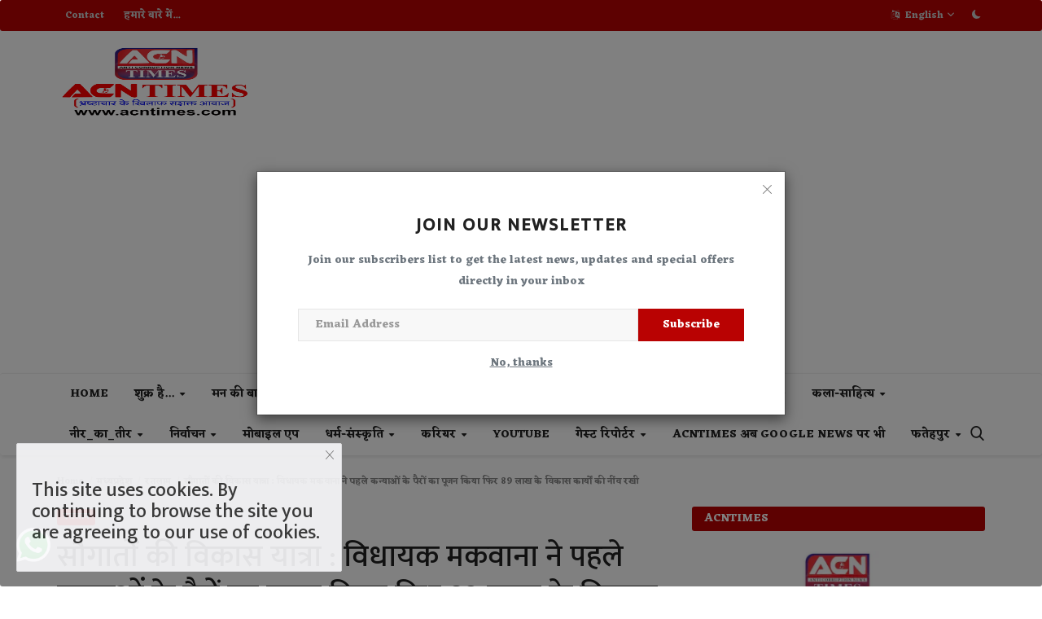

--- FILE ---
content_type: text/html; charset=UTF-8
request_url: https://acntimes.com/MLA-Dilip-Makwana-worshiped-land-for-89-lakh-works
body_size: 57373
content:
<!DOCTYPE html>
<html lang="hi-IN">
<head>
    <meta charset="utf-8">
    <meta http-equiv="X-UA-Compatible" content="IE=edge">
    <meta name="viewport" content="width=device-width, initial-scale=1">
    <title>सौगातों की विकास यात्रा : विधायक मकवाना ने पहले कन्याओं के पैरों का पूजन किया फिर 89 लाख के विकास कार्यों की नींव रखी - WWW.ACNTIMES.COM</title>
    <meta name="description" content="सरकार की योजनाओं की जानकारी देने और विकास कार्यों का श्रीगणेश करने के लिए रतलाम ग्रामीण विधानसभा क्षेत्र में निकाली जा रही विकास यात्रा विधायक दिलीप मकवाना के प्रयासों से सौगातों की यात्रा साबित हो रही है।"/>
    <meta name="keywords" content="रतलाम ग्रामीण विधानसभा, रतलाम ग्रामीण विधायक, सौगातों की विकास यात्रा, विधायक दिलीप मकवाना, विकास यात्रा, शिवराज सिंह चौहान, मप्र सरकार, भाजपा, रतलाम न्यूज,"/>
    <meta name="author" content="ACNTIMES NEWS CMS "/>
    <meta property="og:locale" content="en_US"/>
    <meta property="og:site_name" content="ACNTIMES NEWS CMS "/>
    <meta property="og:type" content="article"/>
    <meta property="og:title" content="सौगातों की विकास यात्रा : विधायक मकवाना ने पहले कन्याओं के पैरों का पूजन किया फिर 89 लाख के विकास कार्यों की नींव रखी"/>
    <meta property="og:description" content="सरकार की योजनाओं की जानकारी देने और विकास कार्यों का श्रीगणेश करने के लिए रतलाम ग्रामीण विधानसभा क्षेत्र में निकाली जा रही विकास यात्रा विधायक दिलीप मकवाना के प्रयासों से सौगातों की यात्रा साबित हो रही है।"/>
    <meta property="og:url" content="https://acntimes.com/MLA-Dilip-Makwana-worshiped-land-for-89-lakh-works"/>
    <meta property="og:image" content="https://acntimes.com/uploads/images/2023/02/image_750x500_63f4c6701d037.jpg"/>
    <meta property="og:image:width" content="750"/>
    <meta property="og:image:height" content="422"/>
    <meta property="article:author" content="Niraj Kumar Shukla"/>
    <meta property="fb:app_id" content=""/>
    <meta property="article:tag" content="रतलाम ग्रामीण विधानसभा"/>
    <meta property="article:tag" content="रतलाम ग्रामीण विधायक"/>
    <meta property="article:tag" content="सौगातों की विकास यात्रा"/>
    <meta property="article:tag" content="विधायक दिलीप मकवाना"/>
    <meta property="article:tag" content="विकास यात्रा"/>
    <meta property="article:tag" content="शिवराज सिंह चौहान"/>
    <meta property="article:tag" content="मप्र सरकार"/>
    <meta property="article:tag" content="भाजपा"/>
    <meta property="article:tag" content="रतलाम न्यूज"/>
    <meta property="article:published_time" content="2023-02-21 18:58:38"/>
    <meta property="article:modified_time" content="2023-02-21 18:58:38"/>
    <meta name="twitter:card" content="summary_large_image"/>
    <meta name="twitter:site" content="@ACNTIMES NEWS CMS "/>
    <meta name="twitter:creator" content="@Niraj Kumar Shukla"/>
    <meta name="twitter:title" content="सौगातों की विकास यात्रा : विधायक मकवाना ने पहले कन्याओं के पैरों का पूजन किया फिर 89 लाख के विकास कार्यों की नींव रखी"/>
    <meta name="twitter:description" content="सरकार की योजनाओं की जानकारी देने और विकास कार्यों का श्रीगणेश करने के लिए रतलाम ग्रामीण विधानसभा क्षेत्र में निकाली जा रही विकास यात्रा विधायक दिलीप मकवाना के प्रयासों से सौगातों की यात्रा साबित हो रही है।"/>
    <meta name="twitter:image" content="https://acntimes.com/uploads/images/2023/02/image_750x500_63f4c6701d037.jpg"/>
    <meta name="apple-mobile-web-app-capable" content="yes">
    <meta name="apple-mobile-web-app-status-bar-style" content="black">
    <meta name="apple-mobile-web-app-title" content="ACNTIMES NEWS CMS ">
    <meta name="msapplication-TileImage" content="https://acntimes.com/assets/img/pwa/144x144.png">
    <meta name="msapplication-TileColor" content="#2F3BA2">
    <link rel="manifest" href="https://acntimes.com/manifest.json">
    <link rel="apple-touch-icon" href="https://acntimes.com/assets/img/pwa/144x144.png">
    <link rel="shortcut icon" type="image/png" href="https://acntimes.com/uploads/logo/logo_646df2c1473ca.png"/>
    <link rel="canonical" href="https://acntimes.com/MLA-Dilip-Makwana-worshiped-land-for-89-lakh-works"/>
    <link rel="alternate" href="https://acntimes.com/MLA-Dilip-Makwana-worshiped-land-for-89-lakh-works" hreflang="en-US"/>
    <link href="https://acntimes.com/assets/vendor/font-icons/css/font-icon.min.css" rel="stylesheet"/>
    <link href="https://fonts.googleapis.com/css2?family=Eczar:wght@700&display=swap" rel="stylesheet">    <link href="https://fonts.googleapis.com/css2?family=Mukta:wght@500&display=swap" rel="stylesheet">    <link href="https://fonts.googleapis.com/css2?family=Mukta:wght@500&display=swap" rel="stylesheet">    <link href="https://acntimes.com/assets/vendor/bootstrap/css/bootstrap.min.css" rel="stylesheet"/>
    <link href="https://acntimes.com/assets/css/style-1.9.min.css" rel="stylesheet"/>
    <link href="https://acntimes.com/assets/css/plugins-1.9.css" rel="stylesheet"/>
    <script>var rtl = false;</script>
    <style>body {font-family: 'Eczar', serif;  } .font-1,.post-content .post-summary {font-family: 'Mukta', sans-serif;}.font-text{font-family: 'Mukta', sans-serif;}.h1, .h2, .h3, .h4, .h5, .h6, h1, h2, h3, h4, h5, h6 {font-family: 'Mukta', sans-serif;}.section-mid-title .title {font-family: 'Mukta', sans-serif;}.section .section-content .title {font-family: 'Mukta', sans-serif;}.section .section-head .title {font-family: 'Eczar', serif;}.sidebar-widget .widget-head .title {font-family: 'Eczar', serif;}.post-content .post-text {font-family: 'Mukta', sans-serif;}  .top-bar,.news-ticker-title,.section .section-head .title,.sidebar-widget .widget-head,.section-mid-title .title, #comments .comment-section > .nav-tabs > .active > a,.reaction-num-votes, .modal-newsletter .btn {background-color: #b90202} .section .section-head,.section-mid-title, .comment-section .nav-tabs {border-bottom: 2px solid #b90202;} .post-content .post-summary h2 {font-family: 'Mukta', sans-serif;}
a:hover, a:focus, a:active, .navbar-inverse .navbar-nav > li > a:hover, .navbar-inverse .navbar-nav .dropdown-menu > li:hover > a, .navbar-inverse .navbar-nav .dropdown-menu > li:focus > a, .navbar-inverse .navbar-nav .dropdown-menu > li.active > a, .add-post-modal .item-icon i, .navbar-inverse .navbar-nav .open .dropdown-menu > li > a:focus, .navbar-inverse .navbar-nav .open .dropdown-menu > li > a:hover, .comment-lists li .btn-comment-reply, .comment-lists li .btn-comment-like, .f-random-list li .title a:hover, .link-forget, .captcha-refresh, .nav-footer li a:hover, .mobile-menu-social li a:hover, .mobile-menu-social li a:focus, .post-files .file button, .icon-newsletter, .btn-load-more:hover, .post-next-prev p span {color: #b90202;}  .navbar-toggle, .navbar-inverse .navbar-toggle, .nav-payout-accounts > li.active > a, .nav-payout-accounts > li.active > a:focus, .nav-payout-accounts > li.active > a:hover, .nav-payout-accounts .active > a, .swal-button--danger, .sidebar-widget .tag-list li a:hover, .spinner > div, .search-form button {background-color: #b90202 !important;}  .navbar-default .navbar-nav > .active > a::after, .navbar-default .navbar-nav > li > a:hover:after, .navbar-inverse .navbar-nav .active a::after, .poll .result .progress .progress-bar {background-color: #b90202;}  .btn-custom {background-color: #b90202;border-color: #b90202;}  ::selection {background: #b90202 !important;color: #fff;}  ::-moz-selection {background: #b90202 !important;color: #fff;}  .navbar-inverse .navbar-nav > .active > a, .navbar-inverse .navbar-nav > .active > a:hover, .navbar-inverse .navbar-nav > .active > a:focus, .navbar-inverse .navbar-nav > .open > a, .navbar-inverse .navbar-nav > .open > a:hover, .navbar-inverse .navbar-nav > .open > a:focus {color: #b90202 !important;background-color: transparent;}  .navbar-inverse .navbar-nav > li > a:focus, .navbar-inverse .navbar-nav > li > a:hover {background-color: transparent;color: #b90202;}  .form-input:focus {border-color: #b90202;outline: 0 none;}  .post-content .post-tags .tag-list li a:hover, .profile-buttons ul li a:hover {border-color: #b90202;background-color: #b90202;}  .auth-form-input:focus, .form-textarea:focus, .custom-checkbox:hover + label:before, .leave-reply .form-control:focus, .page-contact .form-control:focus, .comment-error {border-color: #b90202;}  .custom-checkbox:checked + label:before {background: #b90202;border-color: #b90202;}  .comments .comments-title {border-bottom: 2px solid #b90202;}  .comment-loader-container .loader, .sub-comment-loader-container .loader {border-top: 5px solid #b90202;}  .newsletter .newsletter-button {background-color: #b90202;border: 1px solid #b90202;}  .post-author-meta a:hover, .post-item-no-image .caption-video-no-image .title a:hover, .comment-meta .comment-liked, .cookies-warning a {color: #b90202 !important;}  .video-label, .filters .btn:focus:after, .filters .btn:hover:after, .filters .btn:active:after, .filters .active::after {background: #b90202;}  .pagination .active a {border: 1px solid #b90202 !important;background-color: #b90202 !important;color: #fff !important;}  .pagination li a:hover, .pagination li a:focus, .pagination li a:active, .custom-checkbox input:checked + .checkbox-icon {background-color: #b90202;border: 1px solid #b90202;}  .search-form, .dropdown-more {border-top: 3px solid #b90202;}.mobile-language-options li .selected, .mobile-language-options li a:hover {color: #b90202;border: 1px solid #b90202;}</style>    <style>
* {
	 border-radius: 3px;
}

</style>

<!-- Sticky WhatsApp Channel Button -->
<a href="https://whatsapp.com/channel/0029Va7QNb59mrGfmNAGCT3q" target="_blank" class="whatsapp-sticky-button">
<img src="https://cdn.shopify.com/s/files/1/0665/2736/3229/files/whatsapp.png?v=1720777544" style="vertical-align: middle; height:42px;">
</a>

<style>
.whatsapp-sticky-button {
  position: fixed;
  bottom: 30px;
  left: 20px;
  z-index: 9999;
}
.blink {
      animation: blinker 1s linear infinite;
      color: red;
      font-weight: bold;
      font-size: 24px;
    }

    @keyframes blinker {
      50% {
        opacity: 0;
      }
    }
</style>
    <script async src="https://pagead2.googlesyndication.com/pagead/js/adsbygoogle.js?client=ca-pub-8081123673927045"
     crossorigin="anonymous"></script>    <!-- HTML5 shim and Respond.js for IE8 support of HTML5 elements and media queries -->
    <!-- WARNING: Respond.js doesn't work if you view the page via file:// -->
    <!--[if lt IE 9]>
    <script src="https://oss.maxcdn.com/html5shiv/3.7.3/html5shiv.min.js"></script>
    <script src="https://oss.maxcdn.com/respond/1.4.2/respond.min.js"></script>
    <![endif]-->
    <script type="application/ld+json">[{
        "@context": "http://schema.org",
        "@type": "Organization",
        "url": "https://acntimes.com/",
        "logo": {"@type": "ImageObject","width": 190,"height": 60,"url": "https://acntimes.com/uploads/logo/logo_65a22e16aaaf1.png"},
        "sameAs": ["https://www.facebook.com/acntimesOffcial","https://www.instagram.com/shukla_nirajkumar/","https://t.me/acn_times","https://www.youtube.com/channel/UCmF6lU_t6vSGGQMw_vxmGOw"]
    },
    {
        "@context": "http://schema.org",
        "@type": "WebSite",
        "url": "https://acntimes.com/",
        "potentialAction": {
            "@type": "SearchAction",
            "target": "https://acntimes.com/search?q={search_term_string}",
            "query-input": "required name=search_term_string"
        }
    }]
    </script>
    <script type="application/ld+json">
        {
            "@context": "https://schema.org",
            "@type": "NewsArticle",
            "mainEntityOfPage": {
                "@type": "WebPage",
                "@id": "https://acntimes.com/MLA-Dilip-Makwana-worshiped-land-for-89-lakh-works"
            },
            "headline": "सौगातों की विकास यात्रा : विधायक मकवाना ने पहले कन्याओं के पैरों का पूजन किया फिर 89 लाख के विकास कार्यों की नींव रखी",
            "name": "सौगातों की विकास यात्रा : विधायक मकवाना ने पहले कन्याओं के पैरों का पूजन किया फिर 89 लाख के विकास कार्यों की नींव रखी",
            "articleSection": "रतलाम",
            "image": {
                "@type": "ImageObject",
                "url": "https://acntimes.com/uploads/images/2023/02/image_750x500_63f4c6701d037.jpg",
                "width": 750,
                "height": 500
            },
            "datePublished": "2023-02-21T18:58:38+0530",
            "dateModified": "2023-02-21T18:58:38+0530",
            "inLanguage": "en-US",
            "keywords": "रतलाम ग्रामीण विधानसभा, रतलाम ग्रामीण विधायक, सौगातों की विकास यात्रा, विधायक दिलीप मकवाना, विकास यात्रा, शिवराज सिंह चौहान, मप्र सरकार, भाजपा, रतलाम न्यूज,",
            "author": {
                "@type": "Person",
                "name": "Niraj Kumar Shukla"
            },
            "publisher": {
                "@type": "Organization",
                "name": "ACNTIMES NEWS CMS ",
                "logo": {
                "@type": "ImageObject",
                "width": 190,
                "height": 60,
                "url": "https://acntimes.com/uploads/logo/logo_65a22e16aaaf1.png"
                }
            },
            "description": "सरकार की योजनाओं की जानकारी देने और विकास कार्यों का श्रीगणेश करने के लिए रतलाम ग्रामीण विधानसभा क्षेत्र में निकाली जा रही विकास यात्रा विधायक दिलीप मकवाना के प्रयासों से सौगातों की यात्रा साबित हो रही है।"
        }
    </script>
        <style>
        .popad{
            height:auto;
            width:auto;
        }
        .popad a img{
            height: 100%;
             width: 100%;
        }
    </style>
</head>
<body oncopy="return false" onpaste="return false" oncut="return false" >
<header id="header">
    <div class="top-bar">
    <div class="container">
        <div class="col-sm-12">
            <div class="row">
                <ul class="top-menu top-menu-left">
                                                                                                                                                                                                                                                                                    <li><a href="https://acntimes.com/contact">Contact</a></li>                                                                                                                                                                                                        <li><a href="https://acntimes.com/Acntimes-About-Page">हमारे बारे में...</a></li>                                                                                                                                                                                                                                                                                                                                                                                                                                                                                                                                                                                                                                                                                                                                                                                                                                                                                                                                                                                                                                                                                            </ul>
                <ul class="top-menu top-menu-right">
                                                                                                                                <li class="dropdown">
                            <a class="dropdown-toggle" data-toggle="dropdown" href="#" aria-expanded="false">
                                <i class="icon-language"></i>&nbsp;
                                English <span class="icon-arrow-down"></span>
                            </a>
                            <ul class="dropdown-menu lang-dropdown">
                                                                    <li>
                                        <a href="https://acntimes.com/" class="selected ">
                                            English                                        </a>
                                    </li>
                                                                    <li>
                                        <a href="https://acntimes.com/hi/" class=" ">
                                            Hiindi                                        </a>
                                    </li>
                                                            </ul>
                        </li>
                                        <li class="li-dark-mode-sw">
                        <form action="https://acntimes.com/vr-switch-mode" method="post" accept-charset="utf-8">
                                <input type="hidden" name="642157724125a_csrf_token" value="21648a78c11d20b59a538503797dd646" />
                                                    <button type="submit" name="dark_mode" value="1" class="btn-switch-mode">
                                <svg xmlns="http://www.w3.org/2000/svg" width="16" height="16" fill="currentColor" class="bi bi-moon-fill dark-mode-icon" viewBox="0 0 16 16">
                                    <path d="M6 .278a.768.768 0 0 1 .08.858 7.208 7.208 0 0 0-.878 3.46c0 4.021 3.278 7.277 7.318 7.277.527 0 1.04-.055 1.533-.16a.787.787 0 0 1 .81.316.733.733 0 0 1-.031.893A8.349 8.349 0 0 1 8.344 16C3.734 16 0 12.286 0 7.71 0 4.266 2.114 1.312 5.124.06A.752.752 0 0 1 6 .278z"/>
                                </svg>
                            </button>
                                                </form>                    </li>
                </ul>
            </div>
        </div>
    </div>
</div>
<!-- Modal -->
        

            <div class="logo-banner">
        <div class="container">
            <div class="col-sm-12">
                <div class="row">
                    <div class="left">
                        <a href="https://acntimes.com/">
                            <img src="https://acntimes.com/uploads/logo/logo_65a22e16aaaf1.png" alt="logo" class="logo" width="190" height="60">
                        </a>
                    </div>
                    <div class="right">
                        <div class="pull-right">
                            <!--Include banner-->
                            

                        </div>
                    </div>
                </div>
            </div>
        </div><!--/.container-->
    </div><!--/.top-bar-->
    <nav class="navbar navbar-default main-menu megamenu">
    <div class="container">
        <div class="collapse navbar-collapse">
            <div class="row">
                <ul class="nav navbar-nav">
                                            <li class="">
                            <a href="https://acntimes.com/">
                                Home                            </a>
                        </li>
                                        
    <li class="dropdown megamenu-fw mega-li-48 ">
        <a href="https://acntimes.com/shukra-hai" class="dropdown-toggle disabled" data-toggle="dropdown" role="button" aria-expanded="false">शुक्र है...            <span class="caret"></span>
        </a>
        <!--Check if has posts-->
                    <ul class="dropdown-menu megamenu-content dropdown-top" role="menu" data-mega-ul="48">
                <li>
                    <div class="col-sm-12">
                        <div class="row">
                            <div class="sub-menu-right single-sub-menu">
                                <div class="row row-menu-right">
                                                                                <div class="col-sm-3 menu-post-item">
                                                                                                    <div class="post-item-image">
                                                        <a href="https://acntimes.com/shukra-hai-one-betel-nut-outweighs-everything-else">
                                                            
    
                                <img src="https://acntimes.com/assets/img/img_bg_md.png" data-src="https://acntimes.com/uploads/images/2023/09/image_380x226_6515cd2a81974.jpg" alt="शुक्र है... एक सुपारी, सब पर भारी" class="lazyload img-responsive img-post" width="1" height="1"/>
            
                                                        </a>
                                                    </div>
                                                                                                <h3 class="title">
                                                    <a href="https://acntimes.com/shukra-hai-one-betel-nut-outweighs-everything-else">
                                                        शुक्र है... एक सुपारी, सब पर भारी                                                    </a>
                                                </h3>
                                                <p class="post-meta">
                                                        <a href="https://acntimes.com/profile/neerubaba">Niraj Kumar Shukla</a>
    <span>Sep 29, 2023</span>
    <span><i class="icon-comment"></i>0</span>
                                                </p>
                                            </div>
                                                                                    <div class="col-sm-3 menu-post-item">
                                                                                                    <div class="post-item-image">
                                                        <a href="https://acntimes.com/shukra-hai-Election-Year-Search-for-workers">
                                                            
    
                                <img src="https://acntimes.com/assets/img/img_bg_md.png" data-src="https://acntimes.com/uploads/images/2023/09/image_380x226_6503db33ab1a3.jpg" alt="शुक्र है...  चुनाव वर्ष : कार्यकर्ताओं की तलाश" class="lazyload img-responsive img-post" width="1" height="1"/>
            
                                                        </a>
                                                    </div>
                                                                                                <h3 class="title">
                                                    <a href="https://acntimes.com/shukra-hai-Election-Year-Search-for-workers">
                                                        शुक्र है... चुनाव वर्ष : कार्यकर्ताओं की तलाश                                                    </a>
                                                </h3>
                                                <p class="post-meta">
                                                        <a href="https://acntimes.com/profile/neerubaba">Niraj Kumar Shukla</a>
    <span>Sep 15, 2023</span>
    <span><i class="icon-comment"></i>0</span>
                                                </p>
                                            </div>
                                                                                    <div class="col-sm-3 menu-post-item">
                                                                                                    <div class="post-item-image">
                                                        <a href="https://acntimes.com/shukra-hai-Glory-of-shoes">
                                                            
    
                                <img src="https://acntimes.com/assets/img/img_bg_md.png" data-src="https://acntimes.com/uploads/images/2023/09/image_380x226_64fae23f00da4.jpg" alt="शुक्र है… महिमा जूते की..." class="lazyload img-responsive img-post" width="1" height="1"/>
            
                                                        </a>
                                                    </div>
                                                                                                <h3 class="title">
                                                    <a href="https://acntimes.com/shukra-hai-Glory-of-shoes">
                                                        शुक्र है… महिमा जूते की...                                                    </a>
                                                </h3>
                                                <p class="post-meta">
                                                        <a href="https://acntimes.com/profile/neerubaba">Niraj Kumar Shukla</a>
    <span>Sep 8, 2023</span>
    <span><i class="icon-comment"></i>0</span>
                                                </p>
                                            </div>
                                                                                    <div class="col-sm-3 menu-post-item">
                                                                                                    <div class="post-item-image">
                                                        <a href="https://acntimes.com/shukra-hai-is-paath-ke-foot-kahan-jayen-ashish-dashottar">
                                                            
    
                                <img src="https://acntimes.com/assets/img/img_bg_md.png" data-src="https://acntimes.com/uploads/images/2023/09/image_380x226_64f16af6dc3b1.jpg" alt="शुक्र है...! इस &#039;पाथ&#039; के &#039;फुट&#039; कहां जाएं?" class="lazyload img-responsive img-post" width="1" height="1"/>
            
                                                        </a>
                                                    </div>
                                                                                                <h3 class="title">
                                                    <a href="https://acntimes.com/shukra-hai-is-paath-ke-foot-kahan-jayen-ashish-dashottar">
                                                        शुक्र है...! इस &#039;पाथ&#039; के &#039;फुट&#039; कहां जाएं?                                                    </a>
                                                </h3>
                                                <p class="post-meta">
                                                        <a href="https://acntimes.com/profile/neerubaba">Niraj Kumar Shukla</a>
    <span>Sep 1, 2023</span>
    <span><i class="icon-comment"></i>0</span>
                                                </p>
                                            </div>
                                                                                    <div class="col-sm-3 menu-post-item">
                                                                                                    <div class="post-item-image">
                                                        <a href="https://acntimes.com/shukra-hai-neta-ji-ke-chamache-Diary-Pro-azhar-hashmi">
                                                            
    
                                <img src="https://acntimes.com/assets/img/img_bg_md.png" data-src="https://acntimes.com/uploads/images/2023/08/image_380x226_64e76c5802170.jpg" alt="&#039;शुक्र है&#039; : नेताजी के चमचे की डायरी- प्रो. अज़हर हाशमी" class="lazyload img-responsive img-post" width="1" height="1"/>
            
                                                        </a>
                                                    </div>
                                                                                                <h3 class="title">
                                                    <a href="https://acntimes.com/shukra-hai-neta-ji-ke-chamache-Diary-Pro-azhar-hashmi">
                                                        &#039;शुक्र है&#039; : नेताजी के चमचे की डायरी- प्रो. अज़हर...                                                    </a>
                                                </h3>
                                                <p class="post-meta">
                                                        <a href="https://acntimes.com/profile/neerubaba">Niraj Kumar Shukla</a>
    <span>Aug 25, 2023</span>
    <span><i class="icon-comment"></i>0</span>
                                                </p>
                                            </div>
                                                                        </div>
                            </div>
                        </div>
                    </div>
                </li>
            </ul>
            </li>



    <li class="dropdown megamenu-fw mega-li-47 ">
        <a href="https://acntimes.com/man-ki-baat" class="dropdown-toggle disabled" data-toggle="dropdown" role="button" aria-expanded="false">मन की बात            <span class="caret"></span>
        </a>
        <!--Check if has posts-->
                    <ul class="dropdown-menu megamenu-content dropdown-top" role="menu" data-mega-ul="47">
                <li>
                    <div class="col-sm-12">
                        <div class="row">
                            <div class="sub-menu-right single-sub-menu">
                                <div class="row row-menu-right">
                                                                                <div class="col-sm-3 menu-post-item">
                                                                                                    <div class="post-item-image">
                                                        <a href="https://acntimes.com/man-ki-baat-27-08-2023">
                                                            
            <span class="media-icon"><i class="icon-play-circle"></i><em></em></span>
    
                                <img src="https://acntimes.com/assets/img/img_bg_md.png" alt="bg" class="img-responsive img-bg" width="1" height="1"/>
            <div class="img-container">
                <img src="https://acntimes.com/assets/img/img_bg_md.png" data-src="https://img.youtube.com/vi/70f9Np102-g/maxresdefault.jpg" alt="मन की बात : चंद्रयान 3 और खेल के क्षेत्र में मिली सफलता को पीएम मोदी ने किया जिक्र, आप भी सुनिए- पीएम के मन की बात" class="lazyload img-cover" width="1" height="1"/>
            </div>
            
                                                        </a>
                                                    </div>
                                                                                                <h3 class="title">
                                                    <a href="https://acntimes.com/man-ki-baat-27-08-2023">
                                                        मन की बात : चंद्रयान 3 और खेल के क्षेत्र में...                                                    </a>
                                                </h3>
                                                <p class="post-meta">
                                                        <a href="https://acntimes.com/profile/neerubaba">Niraj Kumar Shukla</a>
    <span>Aug 27, 2023</span>
    <span><i class="icon-comment"></i>0</span>
                                                </p>
                                            </div>
                                                                        </div>
                            </div>
                        </div>
                    </div>
                </li>
            </ul>
            </li>


                                            <li class="">
                                                <a href="#">
                                                    MP INFO                                                </a>
                                            </li>
                                        
    <li class="dropdown megamenu-fw mega-li-1 ">
        <a href="https://acntimes.com/National" class="dropdown-toggle disabled" data-toggle="dropdown" role="button" aria-expanded="false">राष्ट्रीय            <span class="caret"></span>
        </a>
        <!--Check if has posts-->
                    <ul class="dropdown-menu megamenu-content dropdown-top" role="menu" data-mega-ul="1">
                <li>
                    <div class="col-sm-12">
                        <div class="row">
                            <div class="sub-menu-right single-sub-menu">
                                <div class="row row-menu-right">
                                                                                <div class="col-sm-3 menu-post-item">
                                                                                                    <div class="post-item-image">
                                                        <a href="https://acntimes.com/narayana-murthy-sukh-shakti-speech-leadership-compassion-capitalism">
                                                            
    
                                <img src="https://acntimes.com/assets/img/img_bg_md.png" data-src="https://acntimes.com/uploads/images/2026/01/image_380x226_695b5f40283b3.jpg" alt="जीवन दर्शन ! सुख और शक्ति का संतुलन ही सच्चा नेतृत्व है– पद्मविभूषण नारायण मूर्ति" class="lazyload img-responsive img-post" width="1" height="1"/>
            
                                                        </a>
                                                    </div>
                                                                                                <h3 class="title">
                                                    <a href="https://acntimes.com/narayana-murthy-sukh-shakti-speech-leadership-compassion-capitalism">
                                                        जीवन दर्शन ! सुख और शक्ति का संतुलन ही सच्चा...                                                    </a>
                                                </h3>
                                                <p class="post-meta">
                                                        <a href="https://acntimes.com/profile/neerubaba">Niraj Kumar Shukla</a>
    <span>Jan 5, 2026</span>
    <span><i class="icon-comment"></i>0</span>
                                                </p>
                                            </div>
                                                                                    <div class="col-sm-3 menu-post-item">
                                                                                                    <div class="post-item-image">
                                                        <a href="https://acntimes.com/Delhi-blast-was-a-conspiracy-of-Jaish">
                                                            
    
                                <img src="https://acntimes.com/assets/img/img_bg_md.png" data-src="https://acntimes.com/uploads/images/2025/11/image_380x226_6912e04f0253c.jpg" alt="दिल्ली ब्लास्ट जैश की साजिश ! पुलवामा और फरीदाबाद आतंकी मॉड्यूल से जुड़ा कनेक्शन, डॉ. उमर चला रहा था कार !" class="lazyload img-responsive img-post" width="1" height="1"/>
            
                                                        </a>
                                                    </div>
                                                                                                <h3 class="title">
                                                    <a href="https://acntimes.com/Delhi-blast-was-a-conspiracy-of-Jaish">
                                                        दिल्ली ब्लास्ट जैश की साजिश ! पुलवामा और फरीदाबाद...                                                    </a>
                                                </h3>
                                                <p class="post-meta">
                                                        <a href="https://acntimes.com/profile/neerubaba">Niraj Kumar Shukla</a>
    <span>Nov 11, 2025</span>
    <span><i class="icon-comment"></i>0</span>
                                                </p>
                                            </div>
                                                                                    <div class="col-sm-3 menu-post-item">
                                                                                                    <div class="post-item-image">
                                                        <a href="https://acntimes.com/delhi-blast-11-killed-over-20-injured">
                                                            
    
                                <img src="https://acntimes.com/assets/img/img_bg_md.png" data-src="https://acntimes.com/uploads/images/2025/11/image_380x226_6912b5b5b4330.jpg" alt="10/11 Delhi Blast ! लाल किले के पास चलती कार में हुआ विस्फोट, कई वाहन जले, 11 की मौत, 20 से अधिक घायल, गृहमंत्री पहुंचे, पीएम ने जताई संवेदना" class="lazyload img-responsive img-post" width="1" height="1"/>
            
                                                        </a>
                                                    </div>
                                                                                                <h3 class="title">
                                                    <a href="https://acntimes.com/delhi-blast-11-killed-over-20-injured">
                                                        10/11 Delhi Blast ! लाल किले के पास चलती कार...                                                    </a>
                                                </h3>
                                                <p class="post-meta">
                                                        <a href="https://acntimes.com/profile/neerubaba">Niraj Kumar Shukla</a>
    <span>Nov 11, 2025</span>
    <span><i class="icon-comment"></i>0</span>
                                                </p>
                                            </div>
                                                                                    <div class="col-sm-3 menu-post-item">
                                                                                                    <div class="post-item-image">
                                                        <a href="https://acntimes.com/silver-price-boom-2025-industrial-demand-green-energy-trend">
                                                            
    
                                <img src="https://acntimes.com/assets/img/img_bg_md.png" data-src="https://acntimes.com/uploads/images/2025/10/image_380x226_68f001e377671.jpg" alt="Silver Price 2025 : इसलिए रॉकेट की तरह भाग रहे चांदी के भाव, 2.50 लाख रुपए तक भी पहुंच सकते हैं" class="lazyload img-responsive img-post" width="1" height="1"/>
            
                                                        </a>
                                                    </div>
                                                                                                <h3 class="title">
                                                    <a href="https://acntimes.com/silver-price-boom-2025-industrial-demand-green-energy-trend">
                                                        Silver Price 2025 : इसलिए रॉकेट की तरह भाग रहे...                                                    </a>
                                                </h3>
                                                <p class="post-meta">
                                                        <a href="https://acntimes.com/profile/neerubaba">Niraj Kumar Shukla</a>
    <span>Oct 16, 2025</span>
    <span><i class="icon-comment"></i>0</span>
                                                </p>
                                            </div>
                                                                                    <div class="col-sm-3 menu-post-item">
                                                                                                    <div class="post-item-image">
                                                        <a href="https://acntimes.com/hindi-day-satire-ashish-dashottar">
                                                            
    
                                <img src="https://acntimes.com/assets/img/img_bg_md.png" data-src="https://acntimes.com/uploads/images/2025/09/image_380x226_68c568a02e1c4.jpg" alt="हिंदी दिवस व्यंग्य : भाषा की प्रत्यंचा पर प्रज्ञावतार की पकड़ -आशीष दशोत्तर" class="lazyload img-responsive img-post" width="1" height="1"/>
            
                                                        </a>
                                                    </div>
                                                                                                <h3 class="title">
                                                    <a href="https://acntimes.com/hindi-day-satire-ashish-dashottar">
                                                        हिंदी दिवस व्यंग्य : भाषा की प्रत्यंचा पर प्रज्ञावतार...                                                    </a>
                                                </h3>
                                                <p class="post-meta">
                                                        <a href="https://acntimes.com/profile/neerubaba">Niraj Kumar Shukla</a>
    <span>Sep 13, 2025</span>
    <span><i class="icon-comment"></i>0</span>
                                                </p>
                                            </div>
                                                                        </div>
                            </div>
                        </div>
                    </div>
                </li>
            </ul>
            </li>



    <li class="dropdown megamenu-fw mega-li-5 ">
        <a href="https://acntimes.com/international" class="dropdown-toggle disabled" data-toggle="dropdown" role="button" aria-expanded="false">अंतर्राष्ट्रीय            <span class="caret"></span>
        </a>
        <!--Check if has posts-->
                    <ul class="dropdown-menu megamenu-content dropdown-top" role="menu" data-mega-ul="5">
                <li>
                    <div class="col-sm-12">
                        <div class="row">
                            <div class="sub-menu-right single-sub-menu">
                                <div class="row row-menu-right">
                                                                                <div class="col-sm-3 menu-post-item">
                                                                                                    <div class="post-item-image">
                                                        <a href="https://acntimes.com/Pakistan-violated-ceasefire-gave-free-hand-to-the-army-Foreign-Secretary-Vikram-Misri">
                                                            
            <span class="media-icon"><i class="icon-play-circle"></i><em></em></span>
    
                                <img src="https://acntimes.com/assets/img/img_bg_md.png" alt="bg" class="img-responsive img-bg" width="1" height="1"/>
            <div class="img-container">
                <img src="https://acntimes.com/assets/img/img_bg_md.png" data-src="https://img.youtube.com/vi/kJnnwF8QU0M/maxresdefault.jpg" alt="बड़ी खबर ! पाकिस्तान ने किया सीज़फायर का उल्लंघन, सेना को दी खुली छूट- विदेश सचिव विक्रम मिसरी" class="lazyload img-cover" width="1" height="1"/>
            </div>
            
                                                        </a>
                                                    </div>
                                                                                                <h3 class="title">
                                                    <a href="https://acntimes.com/Pakistan-violated-ceasefire-gave-free-hand-to-the-army-Foreign-Secretary-Vikram-Misri">
                                                        बड़ी खबर ! पाकिस्तान ने किया सीज़फायर का उल्लंघन,...                                                    </a>
                                                </h3>
                                                <p class="post-meta">
                                                        <a href="https://acntimes.com/profile/neerubaba">Niraj Kumar Shukla</a>
    <span>May 11, 2025</span>
    <span><i class="icon-comment"></i>0</span>
                                                </p>
                                            </div>
                                                                                    <div class="col-sm-3 menu-post-item">
                                                                                                    <div class="post-item-image">
                                                        <a href="https://acntimes.com/India-vs-Pakistan-Indias-Sudarshan-Chakra-foiled-the-attempt-of-Napak-to-attack-15-locations-Pakistans-air-defense-system-destroyed">
                                                            
    
                                <img src="https://acntimes.com/assets/img/img_bg_md.png" data-src="https://acntimes.com/uploads/images/2025/05/image_380x226_681c8cee16f57.jpg" alt="भारत V/S पाकिस्तान ! 15 ठिकानों पर हमले के ना“पाक’’ के कायराना प्रयास को भारतीय सेना ने सुदर्शन चक्र ‘S-400’ से किया विफल, पाकिस्तान का एयर डिफेंस सिस्टम भी कर दिया ध्वस्त" class="lazyload img-responsive img-post" width="1" height="1"/>
            
                                                        </a>
                                                    </div>
                                                                                                <h3 class="title">
                                                    <a href="https://acntimes.com/India-vs-Pakistan-Indias-Sudarshan-Chakra-foiled-the-attempt-of-Napak-to-attack-15-locations-Pakistans-air-defense-system-destroyed">
                                                        भारत V/S पाकिस्तान ! 15 ठिकानों पर हमले के ना“पाक’’...                                                    </a>
                                                </h3>
                                                <p class="post-meta">
                                                        <a href="https://acntimes.com/profile/neerubaba">Niraj Kumar Shukla</a>
    <span>May 8, 2025</span>
    <span><i class="icon-comment"></i>0</span>
                                                </p>
                                            </div>
                                                                                    <div class="col-sm-3 menu-post-item">
                                                                                                    <div class="post-item-image">
                                                        <a href="https://acntimes.com/Controversial-statement-of-Bangladeshi-writer-Taslima-Nasreen-As-long-as-Islam-exists-humanity-will-not-survive">
                                                            
    
                                <img src="https://acntimes.com/assets/img/img_bg_md.png" data-src="https://acntimes.com/uploads/images/2025/04/image_380x226_6809c22579167.jpg" alt="controversial statement ! पहलगाम आतंकी हमले पर बांग्लादेशी लेखिका तसलीमा नसरीन का बड़ा बयान; &quot;जब तक इस्लाम रहेगा, तब तक इंसानियत नहीं बचेगी&quot;" class="lazyload img-responsive img-post" width="1" height="1"/>
            
                                                        </a>
                                                    </div>
                                                                                                <h3 class="title">
                                                    <a href="https://acntimes.com/Controversial-statement-of-Bangladeshi-writer-Taslima-Nasreen-As-long-as-Islam-exists-humanity-will-not-survive">
                                                        controversial statement ! पहलगाम आतंकी हमले पर...                                                    </a>
                                                </h3>
                                                <p class="post-meta">
                                                        <a href="https://acntimes.com/profile/neerubaba">Niraj Kumar Shukla</a>
    <span>Apr 24, 2025</span>
    <span><i class="icon-comment"></i>0</span>
                                                </p>
                                            </div>
                                                                                    <div class="col-sm-3 menu-post-item">
                                                                                                    <div class="post-item-image">
                                                        <a href="https://acntimes.com/US-President-Donald-Trumps-generosity-will-prove-to-be-a-boon-in-the-revival-of-Saudi-Arabia">
                                                            
    
                                <img src="https://acntimes.com/assets/img/img_bg_md.png" data-src="https://acntimes.com/uploads/images/2025/02/image_380x226_67a247df1d856.jpg" alt="सऊदी अरब के कायाकल्प में डोनाल्ड ट्रंप की उदारता का वरदान, राजधानी रियाद में अरबों डॉलर से बन रहा किंग सलमान पार्क" class="lazyload img-responsive img-post" width="1" height="1"/>
            
                                                        </a>
                                                    </div>
                                                                                                <h3 class="title">
                                                    <a href="https://acntimes.com/US-President-Donald-Trumps-generosity-will-prove-to-be-a-boon-in-the-revival-of-Saudi-Arabia">
                                                        सऊदी अरब के कायाकल्प में डोनाल्ड ट्रंप की उदारता...                                                    </a>
                                                </h3>
                                                <p class="post-meta">
                                                        <a href="https://acntimes.com/profile/neerubaba">Niraj Kumar Shukla</a>
    <span>Feb 4, 2025</span>
    <span><i class="icon-comment"></i>0</span>
                                                </p>
                                            </div>
                                                                                    <div class="col-sm-3 menu-post-item">
                                                                                                    <div class="post-item-image">
                                                        <a href="https://acntimes.com/An-acquaintance-had-given-contract-to-murder-Bangladeshi-MP-4-accused-arrested">
                                                            
    
                                <img src="https://acntimes.com/assets/img/img_bg_md.png" data-src="https://acntimes.com/uploads/images/2024/05/image_380x226_664fd8388a1d0.jpg" alt="बांग्लादेशी सांसद हत्याकांड : कसाई जिहाद ने पहले गला दबाकर हत्या की, फिर सारी खाल उतारी, मांस और हड्डियों के टुकड़े कर हल्दी-नमक मिलाकर फेंक दिए" class="lazyload img-responsive img-post" width="1" height="1"/>
            
                                                        </a>
                                                    </div>
                                                                                                <h3 class="title">
                                                    <a href="https://acntimes.com/An-acquaintance-had-given-contract-to-murder-Bangladeshi-MP-4-accused-arrested">
                                                        बांग्लादेशी सांसद हत्याकांड : कसाई जिहाद ने पहले...                                                    </a>
                                                </h3>
                                                <p class="post-meta">
                                                        <a href="https://acntimes.com/profile/neerubaba">Niraj Kumar Shukla</a>
    <span>May 24, 2024</span>
    <span><i class="icon-comment"></i>0</span>
                                                </p>
                                            </div>
                                                                        </div>
                            </div>
                        </div>
                    </div>
                </li>
            </ul>
            </li>


    <li class="dropdown megamenu-fw mega-li-20 ">
        <a href="https://acntimes.com/Madhya-Pradesh" class="dropdown-toggle disabled" data-toggle="dropdown" role="button" aria-expanded="false">मध्यप्रदेश <span class="caret"></span></a>
        <!--Check if has posts-->
                    <ul class="dropdown-menu megamenu-content dropdown-top" role="menu" aria-expanded="true" data-mega-ul="20">
                <li>
                    <div class="sub-menu-left">
                        <ul class="nav-sub-categories">
                            <li data-category-filter="all" class="li-sub-category active">
                                <a href="https://acntimes.com/Madhya-Pradesh">
                                    All                                </a>
                            </li>
                                                                    <li data-category-filter="ratlam-27" class="li-sub-category">
                                            <a href="https://acntimes.com/Madhya-Pradesh/ratlam">
                                                रतलाम                                            </a>
                                        </li>
                                                                            <li data-category-filter="Jhabua-37" class="li-sub-category">
                                            <a href="https://acntimes.com/Madhya-Pradesh/Jhabua">
                                                झाबुआ                                            </a>
                                        </li>
                                                                            <li data-category-filter="Bhopal-34" class="li-sub-category">
                                            <a href="https://acntimes.com/Madhya-Pradesh/Bhopal">
                                                भोपाल                                            </a>
                                        </li>
                                                                            <li data-category-filter="Neemuch-36" class="li-sub-category">
                                            <a href="https://acntimes.com/Madhya-Pradesh/Neemuch">
                                                नीमच                                            </a>
                                        </li>
                                                                            <li data-category-filter="Ujjain-33" class="li-sub-category">
                                            <a href="https://acntimes.com/Madhya-Pradesh/Ujjain">
                                                उज्जैन                                            </a>
                                        </li>
                                                                            <li data-category-filter="Mandsaur-35" class="li-sub-category">
                                            <a href="https://acntimes.com/Madhya-Pradesh/Mandsaur">
                                                मंदसौर                                            </a>
                                        </li>
                                                            </ul>
                    </div>

                    <div class="sub-menu-right">
                        <div class="sub-menu-inner filter-all active">
                            <div class="row row-menu-right">
                                <!--Posts-->
                                                                            <div class="col-sm-3 menu-post-item">
                                                                                                    <div class="post-item-image">
                                                        <a href="https://acntimes.com/15-policemen-from-ratlam">
                                                            
    
                                <img src="https://acntimes.com/assets/img/img_bg_md.png" data-src="https://acntimes.com/uploads/images/2021/12/image_380x226_61bcffff89d41.jpg" alt="Police transfer : रतलाम के 1 ASI और 2 प्रधान आरक्षक सहित 15 पुलिसकर्मियों के तबादले, SP ने रक्षित लाइन से थानों में किया पदस्थ" class="lazyload img-responsive img-post" width="1" height="1"/>
            
                                                        </a>
                                                    </div>
                                                                                                <h3 class="title">
                                                    <a href="https://acntimes.com/15-policemen-from-ratlam">Police transfer : रतलाम के 1 ASI और 2 प्रधान...</a>
                                                </h3>
                                                <p class="post-meta">
                                                        <a href="https://acntimes.com/profile/neerubaba">Niraj Kumar Shukla</a>
    <span>Jan 30, 2026</span>
    <span><i class="icon-comment"></i>0</span>
                                                </p>
                                            </div>
                                                                                    <div class="col-sm-3 menu-post-item">
                                                                                                    <div class="post-item-image">
                                                        <a href="https://acntimes.com/ratlam-police-paid-tribute-to-the-martyrs">
                                                            
    
                                <img src="https://acntimes.com/assets/img/img_bg_md.png" data-src="https://acntimes.com/uploads/images/2026/01/image_380x226_697cc45570b98.jpg" alt="SP का संदेश : महात्मा गांधी के आदर्श आज भी प्रासंगिक, प्रत्येक पुलिसकर्मी करे आत्मसात- IPS अमित कुमार" class="lazyload img-responsive img-post" width="1" height="1"/>
            
                                                        </a>
                                                    </div>
                                                                                                <h3 class="title">
                                                    <a href="https://acntimes.com/ratlam-police-paid-tribute-to-the-martyrs">SP का संदेश : महात्मा गांधी के आदर्श आज भी प्रासंगिक,...</a>
                                                </h3>
                                                <p class="post-meta">
                                                        <a href="https://acntimes.com/profile/neerubaba">Niraj Kumar Shukla</a>
    <span>Jan 30, 2026</span>
    <span><i class="icon-comment"></i>0</span>
                                                </p>
                                            </div>
                                                                                    <div class="col-sm-3 menu-post-item">
                                                                                                    <div class="post-item-image">
                                                        <a href="https://acntimes.com/explosion-in-ratlam-four-people-seriously-injured">
                                                            
    
                                <img src="https://acntimes.com/assets/img/img_bg_md.png" data-src="https://acntimes.com/uploads/images/2026/01/image_380x226_69779a53e40c2.jpg" alt="MP के रतलाम में विस्फोट, 4 लोग गंभीर रूप से झुलसे, गणतंत्र दिवस की शाम हुए हादसे से मच गया हड़कंप" class="lazyload img-responsive img-post" width="1" height="1"/>
            
                                                        </a>
                                                    </div>
                                                                                                <h3 class="title">
                                                    <a href="https://acntimes.com/explosion-in-ratlam-four-people-seriously-injured">MP के रतलाम में विस्फोट, 4 लोग गंभीर रूप से झुलसे,...</a>
                                                </h3>
                                                <p class="post-meta">
                                                        <a href="https://acntimes.com/profile/neerubaba">Niraj Kumar Shukla</a>
    <span>Jan 26, 2026</span>
    <span><i class="icon-comment"></i>0</span>
                                                </p>
                                            </div>
                                                                                    <div class="col-sm-3 menu-post-item">
                                                                                                    <div class="post-item-image">
                                                        <a href="https://acntimes.com/ratlam-As-soon-as-the-wedding-procession-arrived-the-bride-drank-poison">
                                                            
    
                                <img src="https://acntimes.com/assets/img/img_bg_md.png" data-src="https://acntimes.com/uploads/images/2026/01/image_380x226_69766ace68801.jpg" alt="बड़ी खबर ! बरात घर के दरवाजे पर पहुंचते ही दुल्हन ने पी लिया जहर, हालत गंभीर, शादी किए बिना ही दूल्हे और बाराती को लौटना पड़ा" class="lazyload img-responsive img-post" width="1" height="1"/>
            
                                                        </a>
                                                    </div>
                                                                                                <h3 class="title">
                                                    <a href="https://acntimes.com/ratlam-As-soon-as-the-wedding-procession-arrived-the-bride-drank-poison">बड़ी खबर ! बरात घर के दरवाजे पर पहुंचते ही दुल्हन...</a>
                                                </h3>
                                                <p class="post-meta">
                                                        <a href="https://acntimes.com/profile/neerubaba">Niraj Kumar Shukla</a>
    <span>Jan 26, 2026</span>
    <span><i class="icon-comment"></i>0</span>
                                                </p>
                                            </div>
                                                                    </div>
                        </div>


                                                            <div class="sub-menu-inner filter-ratlam-27">
                                        <div class="row row-menu-right">
                                                                                                                                                        <div class="col-sm-3 menu-post-item">
                                                                                                                            <div class="post-item-image post-item-image-mn">
                                                                    <a href="https://acntimes.com/15-policemen-from-ratlam">
                                                                        
    
                                <img src="https://acntimes.com/assets/img/img_bg_md.png" data-src="https://acntimes.com/uploads/images/2021/12/image_380x226_61bcffff89d41.jpg" alt="Police transfer : रतलाम के 1 ASI और 2 प्रधान आरक्षक सहित 15 पुलिसकर्मियों के तबादले, SP ने रक्षित लाइन से थानों में किया पदस्थ" class="lazyload img-responsive img-post" width="1" height="1"/>
            
                                                                    </a>
                                                                </div>
                                                                                                                        <h3 class="title">
                                                                <a href="https://acntimes.com/15-policemen-from-ratlam">Police transfer : रतलाम के 1 ASI और 2 प्रधान...</a>
                                                            </h3>
                                                            <p class="post-meta">
                                                                    <a href="https://acntimes.com/profile/neerubaba">Niraj Kumar Shukla</a>
    <span>Jan 30, 2026</span>
    <span><i class="icon-comment"></i>0</span>
                                                            </p>
                                                        </div>
                                                                                                                                                                <div class="col-sm-3 menu-post-item">
                                                                                                                            <div class="post-item-image post-item-image-mn">
                                                                    <a href="https://acntimes.com/ratlam-police-paid-tribute-to-the-martyrs">
                                                                        
    
                                <img src="https://acntimes.com/assets/img/img_bg_md.png" data-src="https://acntimes.com/uploads/images/2026/01/image_380x226_697cc45570b98.jpg" alt="SP का संदेश : महात्मा गांधी के आदर्श आज भी प्रासंगिक, प्रत्येक पुलिसकर्मी करे आत्मसात- IPS अमित कुमार" class="lazyload img-responsive img-post" width="1" height="1"/>
            
                                                                    </a>
                                                                </div>
                                                                                                                        <h3 class="title">
                                                                <a href="https://acntimes.com/ratlam-police-paid-tribute-to-the-martyrs">SP का संदेश : महात्मा गांधी के आदर्श आज भी प्रासंगिक,...</a>
                                                            </h3>
                                                            <p class="post-meta">
                                                                    <a href="https://acntimes.com/profile/neerubaba">Niraj Kumar Shukla</a>
    <span>Jan 30, 2026</span>
    <span><i class="icon-comment"></i>0</span>
                                                            </p>
                                                        </div>
                                                                                                                                                                <div class="col-sm-3 menu-post-item">
                                                                                                                            <div class="post-item-image post-item-image-mn">
                                                                    <a href="https://acntimes.com/explosion-in-ratlam-four-people-seriously-injured">
                                                                        
    
                                <img src="https://acntimes.com/assets/img/img_bg_md.png" data-src="https://acntimes.com/uploads/images/2026/01/image_380x226_69779a53e40c2.jpg" alt="MP के रतलाम में विस्फोट, 4 लोग गंभीर रूप से झुलसे, गणतंत्र दिवस की शाम हुए हादसे से मच गया हड़कंप" class="lazyload img-responsive img-post" width="1" height="1"/>
            
                                                                    </a>
                                                                </div>
                                                                                                                        <h3 class="title">
                                                                <a href="https://acntimes.com/explosion-in-ratlam-four-people-seriously-injured">MP के रतलाम में विस्फोट, 4 लोग गंभीर रूप से झुलसे,...</a>
                                                            </h3>
                                                            <p class="post-meta">
                                                                    <a href="https://acntimes.com/profile/neerubaba">Niraj Kumar Shukla</a>
    <span>Jan 26, 2026</span>
    <span><i class="icon-comment"></i>0</span>
                                                            </p>
                                                        </div>
                                                                                                                                                                <div class="col-sm-3 menu-post-item">
                                                                                                                            <div class="post-item-image post-item-image-mn">
                                                                    <a href="https://acntimes.com/ratlam-As-soon-as-the-wedding-procession-arrived-the-bride-drank-poison">
                                                                        
    
                                <img src="https://acntimes.com/assets/img/img_bg_md.png" data-src="https://acntimes.com/uploads/images/2026/01/image_380x226_69766ace68801.jpg" alt="बड़ी खबर ! बरात घर के दरवाजे पर पहुंचते ही दुल्हन ने पी लिया जहर, हालत गंभीर, शादी किए बिना ही दूल्हे और बाराती को लौटना पड़ा" class="lazyload img-responsive img-post" width="1" height="1"/>
            
                                                                    </a>
                                                                </div>
                                                                                                                        <h3 class="title">
                                                                <a href="https://acntimes.com/ratlam-As-soon-as-the-wedding-procession-arrived-the-bride-drank-poison">बड़ी खबर ! बरात घर के दरवाजे पर पहुंचते ही दुल्हन...</a>
                                                            </h3>
                                                            <p class="post-meta">
                                                                    <a href="https://acntimes.com/profile/neerubaba">Niraj Kumar Shukla</a>
    <span>Jan 26, 2026</span>
    <span><i class="icon-comment"></i>0</span>
                                                            </p>
                                                        </div>
                                                                                                                                                                                                                                                                                                                                                                                                                    </div>
                                    </div>
                                                                    <div class="sub-menu-inner filter-Jhabua-37">
                                        <div class="row row-menu-right">
                                                                                    </div>
                                    </div>
                                                                    <div class="sub-menu-inner filter-Bhopal-34">
                                        <div class="row row-menu-right">
                                                                                                                                                        <div class="col-sm-3 menu-post-item">
                                                                                                                            <div class="post-item-image post-item-image-mn">
                                                                    <a href="https://acntimes.com/Congress-is-selling-goods-of-hatred-in-the-name-of-love-shop-Rajpal-Singh-Sisodia">
                                                                        
    
                                <img src="https://acntimes.com/assets/img/img_bg_md.png" data-src="https://acntimes.com/uploads/images/2023/07/image_380x226_64a8636b158d0.jpg" alt="मोहब्बत की दुकान के नाम से नफरत का सामान बेच रही कांग्रेस, कन्हैया कुमार को एनएसयूआई का राष्ट्रीय प्रभारी बनाना युवा पौध से छलावा- राजपाल सिंह सिसौदिया" class="lazyload img-responsive img-post" width="1" height="1"/>
            
                                                                    </a>
                                                                </div>
                                                                                                                        <h3 class="title">
                                                                <a href="https://acntimes.com/Congress-is-selling-goods-of-hatred-in-the-name-of-love-shop-Rajpal-Singh-Sisodia">मोहब्बत की दुकान के नाम से नफरत का सामान बेच...</a>
                                                            </h3>
                                                            <p class="post-meta">
                                                                    <a href="https://acntimes.com/profile/neerubaba">Niraj Kumar Shukla</a>
    <span>Jul 8, 2023</span>
    <span><i class="icon-comment"></i>0</span>
                                                            </p>
                                                        </div>
                                                                                                                                                                <div class="col-sm-3 menu-post-item">
                                                                                                                            <div class="post-item-image post-item-image-mn">
                                                                    <a href="https://acntimes.com/CM-Shivraj-apologized-by-washing-the-feet-of-Sidhis-victim-Dashmat">
                                                                        
    
                                <img src="https://acntimes.com/assets/img/img_bg_md.png" data-src="https://acntimes.com/uploads/images/2023/07/image_380x226_64a72db1c6c14.jpg" alt="मुख्यमंत्री शिवराज सिंह चौहान ने सीधी के पीड़ित दशमत के चरण पखारे, तिलक किया और शॉल-श्रीफल व गणेश की प्रतिमा भेंट कर माफी मांगी" class="lazyload img-responsive img-post" width="1" height="1"/>
            
                                                                    </a>
                                                                </div>
                                                                                                                        <h3 class="title">
                                                                <a href="https://acntimes.com/CM-Shivraj-apologized-by-washing-the-feet-of-Sidhis-victim-Dashmat">मुख्यमंत्री शिवराज सिंह चौहान ने सीधी के पीड़ित...</a>
                                                            </h3>
                                                            <p class="post-meta">
                                                                    <a href="https://acntimes.com/profile/neerubaba">Niraj Kumar Shukla</a>
    <span>Jul 7, 2023</span>
    <span><i class="icon-comment"></i>0</span>
                                                            </p>
                                                        </div>
                                                                                                                                                                <div class="col-sm-3 menu-post-item">
                                                                                                                            <div class="post-item-image post-item-image-mn">
                                                                    <a href="https://acntimes.com/Chief-Minister-Chouhan-planted-saplings-with-daughters-on-Chaitra-Navratri">
                                                                        
    
                                <img src="https://acntimes.com/assets/img/img_bg_md.png" data-src="https://acntimes.com/uploads/images/2023/03/image_380x226_641b14636c7af.jpg" alt="मुख्यमंत्री  चौहान ने चैत्र नवरात्रि पर बेटियों के साथ लगाए पौधे" class="lazyload img-responsive img-post" width="1" height="1"/>
            
                                                                    </a>
                                                                </div>
                                                                                                                        <h3 class="title">
                                                                <a href="https://acntimes.com/Chief-Minister-Chouhan-planted-saplings-with-daughters-on-Chaitra-Navratri">मुख्यमंत्री चौहान ने चैत्र नवरात्रि पर बेटियों...</a>
                                                            </h3>
                                                            <p class="post-meta">
                                                                    <a href="https://acntimes.com/profile/neerubaba">Niraj Kumar Shukla</a>
    <span>Mar 22, 2023</span>
    <span><i class="icon-comment"></i>0</span>
                                                            </p>
                                                        </div>
                                                                                                                                                                <div class="col-sm-3 menu-post-item">
                                                                                                                            <div class="post-item-image post-item-image-mn">
                                                                    <a href="https://acntimes.com/God-made-me-Chief-Minister-to-change-the-lives-of-sisters-Shivraj-Singh">
                                                                        
    
                                <img src="https://acntimes.com/assets/img/img_bg_md.png" data-src="https://acntimes.com/uploads/images/2023/03/image_380x226_641b10550e00c.jpg" alt="ईश्वर ने मुझे बहनों की जिंदगी बदलने के लिए मुख्यमंत्री बनाया, बेटियों के हाथ में बंदूक और डंडा दूँगा तो वे गुंडों की अक्ल ठिकाने लगा देंगी : शिवराज" class="lazyload img-responsive img-post" width="1" height="1"/>
            
                                                                    </a>
                                                                </div>
                                                                                                                        <h3 class="title">
                                                                <a href="https://acntimes.com/God-made-me-Chief-Minister-to-change-the-lives-of-sisters-Shivraj-Singh">ईश्वर ने मुझे बहनों की जिंदगी बदलने के लिए मुख्यमंत्री...</a>
                                                            </h3>
                                                            <p class="post-meta">
                                                                    <a href="https://acntimes.com/profile/neerubaba">Niraj Kumar Shukla</a>
    <span>Mar 22, 2023</span>
    <span><i class="icon-comment"></i>0</span>
                                                            </p>
                                                        </div>
                                                                                                                                                                                                                                                                                                                                                                                                                    </div>
                                    </div>
                                                                    <div class="sub-menu-inner filter-Neemuch-36">
                                        <div class="row row-menu-right">
                                                                                    </div>
                                    </div>
                                                                    <div class="sub-menu-inner filter-Ujjain-33">
                                        <div class="row row-menu-right">
                                                                                                                                                        <div class="col-sm-3 menu-post-item">
                                                                                                                            <div class="post-item-image post-item-image-mn">
                                                                    <a href="https://acntimes.com/Youth-festival-is-an-important-medium-to-introduce-art-and-culture">
                                                                        
    
                                <img src="https://acntimes.com/assets/img/img_bg_md.png" data-src="https://acntimes.com/uploads/images/2022/01/image_380x226_61dee26c86338.jpg" alt="युवा उत्सव कला और संस्कृति से परिचित कराने का महत्वपूर्ण माध्यम, कला-संस्कृति कर्म व शिक्षा में प्रगति के लिए आगे आएं युवा- प्रो. पांडेय" class="lazyload img-responsive img-post" width="1" height="1"/>
            
                                                                    </a>
                                                                </div>
                                                                                                                        <h3 class="title">
                                                                <a href="https://acntimes.com/Youth-festival-is-an-important-medium-to-introduce-art-and-culture">युवा उत्सव कला और संस्कृति से परिचित कराने का...</a>
                                                            </h3>
                                                            <p class="post-meta">
                                                                    <a href="https://acntimes.com/profile/neerubaba">Niraj Kumar Shukla</a>
    <span>Jan 12, 2022</span>
    <span><i class="icon-comment"></i>0</span>
                                                            </p>
                                                        </div>
                                                                                                                                                                <div class="col-sm-3 menu-post-item">
                                                                                                                            <div class="post-item-image post-item-image-mn">
                                                                    <a href="https://acntimes.com/Acharya-Ramamurthy-Tripathi-Jayanti-Celebrations-and-National-Seminar-Concluded">
                                                                        
    
                                <img src="https://acntimes.com/assets/img/img_bg_md.png" data-src="https://acntimes.com/uploads/images/2022/01/image_380x226_61d4a810e7292.jpg" alt="राष्ट्रीय संगोष्ठी : भारतीय साहित्य और दर्शन की परंपरा के अद्वितीय संवाहक थे आचार्य राममूर्ति त्रिपाठी- प्रो. अखिलेश कुमार पांडेय" class="lazyload img-responsive img-post" width="1" height="1"/>
            
                                                                    </a>
                                                                </div>
                                                                                                                        <h3 class="title">
                                                                <a href="https://acntimes.com/Acharya-Ramamurthy-Tripathi-Jayanti-Celebrations-and-National-Seminar-Concluded">राष्ट्रीय संगोष्ठी : भारतीय साहित्य और दर्शन...</a>
                                                            </h3>
                                                            <p class="post-meta">
                                                                    <a href="https://acntimes.com/profile/neerubaba">Niraj Kumar Shukla</a>
    <span>Jan 5, 2022</span>
    <span><i class="icon-comment"></i>0</span>
                                                            </p>
                                                        </div>
                                                                                                                                                                <div class="col-sm-3 menu-post-item">
                                                                                                                            <div class="post-item-image post-item-image-mn">
                                                                    <a href="https://acntimes.com/Manokamna-Yatra-taken-out-from-Amarkant-to-Ujjain-to-implement-old-pension">
                                                                        
            <span class="media-icon"><i class="icon-play-circle"></i><em></em></span>
    
                                <img src="https://acntimes.com/assets/img/img_bg_md.png" data-src="https://acntimes.com/uploads/images/2021/11/image_380x226_619df6eca8a73.jpg" alt="शिक्षकों ने अमरकंटक से उज्जैन तक मनोकामना यात्रा निकाल कर पुरानी पेंशन लागू करने के लिए बुलंद की आवाज,  भाजपा सांसद ने भी किया समर्थन" class="lazyload img-responsive img-post" width="1" height="1"/>
            
                                                                    </a>
                                                                </div>
                                                                                                                        <h3 class="title">
                                                                <a href="https://acntimes.com/Manokamna-Yatra-taken-out-from-Amarkant-to-Ujjain-to-implement-old-pension">शिक्षकों ने अमरकंटक से उज्जैन तक मनोकामना यात्रा...</a>
                                                            </h3>
                                                            <p class="post-meta">
                                                                    <a href="https://acntimes.com/profile/neerubaba">Niraj Kumar Shukla</a>
    <span>Nov 23, 2021</span>
    <span><i class="icon-comment"></i>0</span>
                                                            </p>
                                                        </div>
                                                                                            </div>
                                    </div>
                                                                    <div class="sub-menu-inner filter-Mandsaur-35">
                                        <div class="row row-menu-right">
                                                                                                                                                        <div class="col-sm-3 menu-post-item">
                                                                                                                            <div class="post-item-image post-item-image-mn">
                                                                    <a href="https://acntimes.com/Congress-councilors-preparation-to-corner-the-ruling-party-in-the-general-conference">
                                                                        
    
                                <img src="https://acntimes.com/assets/img/img_bg_md.png" data-src="https://acntimes.com/uploads/images/2022/05/image_380x226_627d48e9c64ea.jpg" alt="नगर निगम के साधारण सम्मेलन के एजेंडे से विभाजित भूखंड, पेयजल और सीवरेज से जुड़े मुद्दे गायब, कांग्रेस पार्षद दल ने बनाई सत्तापक्ष को घेरने की योजना" class="lazyload img-responsive img-post" width="1" height="1"/>
            
                                                                    </a>
                                                                </div>
                                                                                                                        <h3 class="title">
                                                                <a href="https://acntimes.com/Congress-councilors-preparation-to-corner-the-ruling-party-in-the-general-conference">नगर निगम के साधारण सम्मेलन के एजेंडे से विभाजित...</a>
                                                            </h3>
                                                            <p class="post-meta">
                                                                    <a href="https://acntimes.com/profile/neerubaba">Niraj Kumar Shukla</a>
    <span>Sep 4, 2023</span>
    <span><i class="icon-comment"></i>0</span>
                                                            </p>
                                                        </div>
                                                                                            </div>
                                    </div>
                                

                    </div>
                </li>
            </ul>
            </li>

    <li class="dropdown megamenu-fw mega-li-21 ">
        <a href="https://acntimes.com/Uttar-Pradesh" class="dropdown-toggle disabled" data-toggle="dropdown" role="button" aria-expanded="false">उत्तर प्रदेश            <span class="caret"></span>
        </a>
        <!--Check if has posts-->
                    <ul class="dropdown-menu megamenu-content dropdown-top" role="menu" data-mega-ul="21">
                <li>
                    <div class="col-sm-12">
                        <div class="row">
                            <div class="sub-menu-right single-sub-menu">
                                <div class="row row-menu-right">
                                                                                <div class="col-sm-3 menu-post-item">
                                                                                                    <div class="post-item-image">
                                                        <a href="https://acntimes.com/The-woman-used-to-have-sex-with-her-lover-after-feeding-sleeping-pills-to-her-husband-she-also-tried-to-kill-him-by-giving-poison">
                                                            
    
                                <img src="https://acntimes.com/assets/img/img_bg_md.png" data-src="https://acntimes.com/uploads/images/2025/06/image_380x226_6853ca94a4646.jpg" alt="पति-पत्नी और प्रेमी ! पति को नींद की गोली खिलाकर युवती प्रेमी संग मनाती थी रंगरेलियां, पति ने रंगे-हाथ पकड़ा तो जहर देकर की मारने की कोशिश" class="lazyload img-responsive img-post" width="1" height="1"/>
            
                                                        </a>
                                                    </div>
                                                                                                <h3 class="title">
                                                    <a href="https://acntimes.com/The-woman-used-to-have-sex-with-her-lover-after-feeding-sleeping-pills-to-her-husband-she-also-tried-to-kill-him-by-giving-poison">
                                                        पति-पत्नी और प्रेमी ! पति को नींद की गोली खिलाकर...                                                    </a>
                                                </h3>
                                                <p class="post-meta">
                                                        <a href="https://acntimes.com/profile/neerubaba">Niraj Kumar Shukla</a>
    <span>Jun 19, 2025</span>
    <span><i class="icon-comment"></i>0</span>
                                                </p>
                                            </div>
                                                                                    <div class="col-sm-3 menu-post-item">
                                                                                                    <div class="post-item-image">
                                                        <a href="https://acntimes.com/Bike-parked-outside-Talbehat-railway-station-stolen">
                                                            
    
                                <img src="https://acntimes.com/assets/img/img_bg_md.png" data-src="https://acntimes.com/uploads/images/2025/01/image_380x226_677acdc51a02c.jpg" alt="रेलवे स्टेशन से बाइक चोरी ! रेलवे स्टेशन के बाहर बाइक खड़ी कर रिश्तेदार को लेने प्लेटफॉर्म गया था व्यक्ति, लौटा तो नहीं मिली" class="lazyload img-responsive img-post" width="1" height="1"/>
            
                                                        </a>
                                                    </div>
                                                                                                <h3 class="title">
                                                    <a href="https://acntimes.com/Bike-parked-outside-Talbehat-railway-station-stolen">
                                                        रेलवे स्टेशन से बाइक चोरी ! रेलवे स्टेशन के बाहर...                                                    </a>
                                                </h3>
                                                <p class="post-meta">
                                                        <a href="https://acntimes.com/profile/manish-kumar-shukla">Manish Kumar Shukla</a>
    <span>Jan 5, 2025</span>
    <span><i class="icon-comment"></i>0</span>
                                                </p>
                                            </div>
                                                                                    <div class="col-sm-3 menu-post-item">
                                                                                                    <div class="post-item-image">
                                                        <a href="https://acntimes.com/UP-Attempt-to-rape-a-7-year-old-girl-when-she-screamed-she-was-crushed-to-death-with-a-stone">
                                                            
    
                                <img src="https://acntimes.com/assets/img/img_bg_md.png" data-src="https://acntimes.com/uploads/images/2024/10/image_380x226_6714073a7e7e6.jpg" alt="7 साल की बच्ची से बलात्कार की कोशिश, चिल्लाई तो पत्थर से कुचल कर मार डाला, पुलिस ने गोली मारकर किया आरोपी का ‘हाफ एनकाउंटर’" class="lazyload img-responsive img-post" width="1" height="1"/>
            
                                                        </a>
                                                    </div>
                                                                                                <h3 class="title">
                                                    <a href="https://acntimes.com/UP-Attempt-to-rape-a-7-year-old-girl-when-she-screamed-she-was-crushed-to-death-with-a-stone">
                                                        7 साल की बच्ची से बलात्कार की कोशिश, चिल्लाई...                                                    </a>
                                                </h3>
                                                <p class="post-meta">
                                                        <a href="https://acntimes.com/profile/neerubaba">Niraj Kumar Shukla</a>
    <span>Oct 20, 2024</span>
    <span><i class="icon-comment"></i>0</span>
                                                </p>
                                            </div>
                                                                                    <div class="col-sm-3 menu-post-item">
                                                                                                    <div class="post-item-image">
                                                        <a href="https://acntimes.com/Minor-sister-raped-forced-to-drink-acid-when-she-became-pregnant">
                                                            
    
                                <img src="https://acntimes.com/assets/img/img_bg_md.png" data-src="https://acntimes.com/uploads/images/2024/10/image_380x226_670bbdeb9ac6a.jpg" alt="रिश्ता शर्मसार ! नाबालिग बहन से बनाए शारीरिक संबंध, पीड़िता गर्भवती हुई तो पिला दिया तेजाब, आरोपी और उसकी मां सहित 3 के विरुद्ध केस दर्ज" class="lazyload img-responsive img-post" width="1" height="1"/>
            
                                                        </a>
                                                    </div>
                                                                                                <h3 class="title">
                                                    <a href="https://acntimes.com/Minor-sister-raped-forced-to-drink-acid-when-she-became-pregnant">
                                                        रिश्ता शर्मसार ! नाबालिग बहन से बनाए शारीरिक...                                                    </a>
                                                </h3>
                                                <p class="post-meta">
                                                        <a href="https://acntimes.com/profile/neerubaba">Niraj Kumar Shukla</a>
    <span>Oct 13, 2024</span>
    <span><i class="icon-comment"></i>0</span>
                                                </p>
                                            </div>
                                                                                    <div class="col-sm-3 menu-post-item">
                                                                                                    <div class="post-item-image">
                                                        <a href="https://acntimes.com/A-woman-hit-a-Maulvi-with-a-slipper-for-making-obscene-gestures-towards-a-young-girl">
                                                            
            <span class="media-icon"><i class="icon-play-circle"></i><em></em></span>
    
                                <img src="https://acntimes.com/assets/img/img_bg_md.png" data-src="https://acntimes.com/uploads/images/2024/09/image_380x226_66f9d0c76a379.jpg" alt="चप्पल से उतारा भूत ! मौलवी ने युवती के साथ की अश्लील हरकत, मां ने देखा तो भरी पंचायत में चप्पल से पीटा, देखें वायरल वीडियो" class="lazyload img-responsive img-post" width="1" height="1"/>
            
                                                        </a>
                                                    </div>
                                                                                                <h3 class="title">
                                                    <a href="https://acntimes.com/A-woman-hit-a-Maulvi-with-a-slipper-for-making-obscene-gestures-towards-a-young-girl">
                                                        चप्पल से उतारा भूत ! मौलवी ने युवती के साथ की...                                                    </a>
                                                </h3>
                                                <p class="post-meta">
                                                        <a href="https://acntimes.com/profile/neerubaba">Niraj Kumar Shukla</a>
    <span>Sep 30, 2024</span>
    <span><i class="icon-comment"></i>0</span>
                                                </p>
                                            </div>
                                                                        </div>
                            </div>
                        </div>
                    </div>
                </li>
            </ul>
            </li>



    <li class="dropdown megamenu-fw mega-li-43 ">
        <a href="https://acntimes.com/railway" class="dropdown-toggle disabled" data-toggle="dropdown" role="button" aria-expanded="false">रेलवे            <span class="caret"></span>
        </a>
        <!--Check if has posts-->
                    <ul class="dropdown-menu megamenu-content dropdown-top" role="menu" data-mega-ul="43">
                <li>
                    <div class="col-sm-12">
                        <div class="row">
                            <div class="sub-menu-right single-sub-menu">
                                <div class="row row-menu-right">
                                                                                <div class="col-sm-3 menu-post-item">
                                                                                                    <div class="post-item-image">
                                                        <a href="https://acntimes.com/ratlam-railway-division-collected-rs-761.11-crore-from-passengers-in-8-months">
                                                            
    
                                <img src="https://acntimes.com/assets/img/img_bg_md.png" data-src="https://acntimes.com/uploads/images/2022/01/image_380x226_61d6f2c06f6f2.jpg" alt="रतलाम मंडल ने रचा रिकॉर्ड ! 8 माह में यात्रियों से जुटाए 761.11 करोड़ रुपए, 105.25 तो सिर्फ एक माह में ही कमा लिए" class="lazyload img-responsive img-post" width="1" height="1"/>
            
                                                        </a>
                                                    </div>
                                                                                                <h3 class="title">
                                                    <a href="https://acntimes.com/ratlam-railway-division-collected-rs-761.11-crore-from-passengers-in-8-months">
                                                        रतलाम मंडल ने रचा रिकॉर्ड ! 8 माह में यात्रियों...                                                    </a>
                                                </h3>
                                                <p class="post-meta">
                                                        <a href="https://acntimes.com/profile/neerubaba">Niraj Kumar Shukla</a>
    <span>Dec 29, 2025</span>
    <span><i class="icon-comment"></i>0</span>
                                                </p>
                                            </div>
                                                                                    <div class="col-sm-3 menu-post-item">
                                                                                                    <div class="post-item-image">
                                                        <a href="https://acntimes.com/ratlam-railway-station-accident-rpf-saved-female-passengers-life">
                                                            
            <span class="media-icon"><i class="icon-play-circle"></i><em></em></span>
    
                                <img src="https://acntimes.com/assets/img/img_bg_md.png" alt="bg" class="img-responsive img-bg" width="1" height="1"/>
            <div class="img-container">
                <img src="https://acntimes.com/assets/img/img_bg_md.png" data-src="https://img.youtube.com/vi/a1jKDTZfkhw/maxresdefault.jpg" alt="रतलाम स्टेशन पर हादसा ! चलती ट्रेन में चढ़ते समय महिला यात्री प्लेटफॉर्म और कोच के बीच फंसी, RPF जवानों ने सूझ-बूझ से बचा ली जान" class="lazyload img-cover" width="1" height="1"/>
            </div>
            
                                                        </a>
                                                    </div>
                                                                                                <h3 class="title">
                                                    <a href="https://acntimes.com/ratlam-railway-station-accident-rpf-saved-female-passengers-life">
                                                        रतलाम स्टेशन पर हादसा ! चलती ट्रेन में चढ़ते...                                                    </a>
                                                </h3>
                                                <p class="post-meta">
                                                        <a href="https://acntimes.com/profile/neerubaba">Niraj Kumar Shukla</a>
    <span>Dec 25, 2025</span>
    <span><i class="icon-comment"></i>0</span>
                                                </p>
                                            </div>
                                                                                    <div class="col-sm-3 menu-post-item">
                                                                                                    <div class="post-item-image">
                                                        <a href="https://acntimes.com/mukesh-kumar-has-been-appointed-as-the-public-relations-officer-of-ratlam-railway-division">
                                                            
    
                                <img src="https://acntimes.com/assets/img/img_bg_md.png" data-src="https://acntimes.com/uploads/images/2025/12/image_380x226_694aaf6f3c4d9.jpg" alt="मुकेश कुमार बने रतलाम रेल मंडल के जनसंपर्क अधिकारी, इंदौर में पदभार संभाला, खेमराज मीणा अहमदाबाद स्थानांतरित" class="lazyload img-responsive img-post" width="1" height="1"/>
            
                                                        </a>
                                                    </div>
                                                                                                <h3 class="title">
                                                    <a href="https://acntimes.com/mukesh-kumar-has-been-appointed-as-the-public-relations-officer-of-ratlam-railway-division">
                                                        मुकेश कुमार बने रतलाम रेल मंडल के जनसंपर्क अधिकारी,...                                                    </a>
                                                </h3>
                                                <p class="post-meta">
                                                        <a href="https://acntimes.com/profile/neerubaba">Niraj Kumar Shukla</a>
    <span>Dec 23, 2025</span>
    <span><i class="icon-comment"></i>0</span>
                                                </p>
                                            </div>
                                                                                    <div class="col-sm-3 menu-post-item">
                                                                                                    <div class="post-item-image">
                                                        <a href="https://acntimes.com/ratlam-railway-division-block-train-affected">
                                                            
    
                                <img src="https://acntimes.com/assets/img/img_bg_md.png" data-src="https://acntimes.com/uploads/images/2025/12/image_380x226_69457a4eea290.jpg" alt="रेल यात्री कृपया ध्यान दें ! रतलाम रेलवे यार्ड में 20 दिसंबर को 3 घंटे रहेगा ब्लॉक, इसलिए ये ट्रेनें रहेंगी प्रभावित" class="lazyload img-responsive img-post" width="1" height="1"/>
            
                                                        </a>
                                                    </div>
                                                                                                <h3 class="title">
                                                    <a href="https://acntimes.com/ratlam-railway-division-block-train-affected">
                                                        रेल यात्री कृपया ध्यान दें ! रतलाम रेलवे यार्ड...                                                    </a>
                                                </h3>
                                                <p class="post-meta">
                                                        <a href="https://acntimes.com/profile/neerubaba">Niraj Kumar Shukla</a>
    <span>Dec 19, 2025</span>
    <span><i class="icon-comment"></i>0</span>
                                                </p>
                                            </div>
                                                                                    <div class="col-sm-3 menu-post-item">
                                                                                                    <div class="post-item-image">
                                                        <a href="https://acntimes.com/these-trains-of-ratlam-division-will-be-affected-from-october-11-to-15">
                                                            
    
                                <img src="https://acntimes.com/assets/img/img_bg_md.png" data-src="https://acntimes.com/uploads/images/2025/10/image_380x226_68e6625bc871f.jpg" alt="यात्री कृपया ध्यान दें ! रतलाम मंडल से गुजरने वाली इतनी ट्रेंनें होंगे प्रभावित, कहीं इनमें आपकी ट्रेन भी तो शामिल नहीं है ?" class="lazyload img-responsive img-post" width="1" height="1"/>
            
                                                        </a>
                                                    </div>
                                                                                                <h3 class="title">
                                                    <a href="https://acntimes.com/these-trains-of-ratlam-division-will-be-affected-from-october-11-to-15">
                                                        यात्री कृपया ध्यान दें ! रतलाम मंडल से गुजरने...                                                    </a>
                                                </h3>
                                                <p class="post-meta">
                                                        <a href="https://acntimes.com/profile/neerubaba">Niraj Kumar Shukla</a>
    <span>Oct 8, 2025</span>
    <span><i class="icon-comment"></i>0</span>
                                                </p>
                                            </div>
                                                                        </div>
                            </div>
                        </div>
                    </div>
                </li>
            </ul>
            </li>


    <li class="dropdown megamenu-fw mega-li-4 ">
        <a href="https://acntimes.com/Sport" class="dropdown-toggle disabled" data-toggle="dropdown" role="button" aria-expanded="false">खेल <span class="caret"></span></a>
        <!--Check if has posts-->
                    <ul class="dropdown-menu megamenu-content dropdown-top" role="menu" aria-expanded="true" data-mega-ul="4">
                <li>
                    <div class="sub-menu-left">
                        <ul class="nav-sub-categories">
                            <li data-category-filter="all" class="li-sub-category active">
                                <a href="https://acntimes.com/Sport">
                                    All                                </a>
                            </li>
                                                                    <li data-category-filter="Cricket-28" class="li-sub-category">
                                            <a href="https://acntimes.com/Sport/Cricket">
                                                क्रिकेट                                            </a>
                                        </li>
                                                            </ul>
                    </div>

                    <div class="sub-menu-right">
                        <div class="sub-menu-inner filter-all active">
                            <div class="row row-menu-right">
                                <!--Posts-->
                                                                            <div class="col-sm-3 menu-post-item">
                                                                                                    <div class="post-item-image">
                                                        <a href="https://acntimes.com/sports-festival-spectra-2026-concluded-at-ssit-ratlam">
                                                            
    
                                <img src="https://acntimes.com/assets/img/img_bg_md.png" data-src="https://acntimes.com/uploads/images/2026/01/image_380x226_696bd22683bdd.jpg" alt="स्पेक्ट्रा 2026 : SSIT में खेल मोहोत्सव का समारोहपूर्वक हुआ समापन, डीआरएम अश्विनी कुमार ने बताया खेलों का महत्व, पुरस्कृत किया" class="lazyload img-responsive img-post" width="1" height="1"/>
            
                                                        </a>
                                                    </div>
                                                                                                <h3 class="title">
                                                    <a href="https://acntimes.com/sports-festival-spectra-2026-concluded-at-ssit-ratlam">स्पेक्ट्रा 2026 : SSIT में खेल मोहोत्सव का समारोहपूर्वक...</a>
                                                </h3>
                                                <p class="post-meta">
                                                        <a href="https://acntimes.com/profile/neerubaba">Niraj Kumar Shukla</a>
    <span>Jan 17, 2026</span>
    <span><i class="icon-comment"></i>0</span>
                                                </p>
                                            </div>
                                                                                    <div class="col-sm-3 menu-post-item">
                                                                                                    <div class="post-item-image">
                                                        <a href="https://acntimes.com/chess-tournament-for-lawyers-has-started-in-ratlam">
                                                            
    
                                <img src="https://acntimes.com/assets/img/img_bg_md.png" data-src="https://acntimes.com/uploads/images/2026/01/image_380x226_696bc2500b5a8.jpg" alt="शह और मात का खेल ! अभिभाषकों ने शतरंज के बोर्ड पर दौड़ाए दिमागी हाथी, घोड़ और ऊंट, पैदलों ने वज़ीर और राजा को छकाया" class="lazyload img-responsive img-post" width="1" height="1"/>
            
                                                        </a>
                                                    </div>
                                                                                                <h3 class="title">
                                                    <a href="https://acntimes.com/chess-tournament-for-lawyers-has-started-in-ratlam">शह और मात का खेल ! अभिभाषकों ने शतरंज के बोर्ड...</a>
                                                </h3>
                                                <p class="post-meta">
                                                        <a href="https://acntimes.com/profile/neerubaba">Niraj Kumar Shukla</a>
    <span>Jan 17, 2026</span>
    <span><i class="icon-comment"></i>0</span>
                                                </p>
                                            </div>
                                                                                    <div class="col-sm-3 menu-post-item">
                                                                                                    <div class="post-item-image">
                                                        <a href="https://acntimes.com/khel-mp-youth-games-meeting-held-in-ratlam">
                                                            
    
                                <img src="https://acntimes.com/assets/img/img_bg_md.png" data-src="https://acntimes.com/uploads/images/2026/01/image_380x226_696282a0d0cba.jpg" alt="खेलो MP यूथ गेम्स : विकासखंड स्तरीय खेल स्पर्धा 14 से एवं जिला स्तरीय 20 जनवरी को, 7 खेलों के खिलाड़ी सीधे राज्य स्तरीय स्पर्धा में होंगे शामिल" class="lazyload img-responsive img-post" width="1" height="1"/>
            
                                                        </a>
                                                    </div>
                                                                                                <h3 class="title">
                                                    <a href="https://acntimes.com/khel-mp-youth-games-meeting-held-in-ratlam">खेलो MP यूथ गेम्स : विकासखंड स्तरीय खेल स्पर्धा...</a>
                                                </h3>
                                                <p class="post-meta">
                                                        <a href="https://acntimes.com/profile/neerubaba">Niraj Kumar Shukla</a>
    <span>Jan 10, 2026</span>
    <span><i class="icon-comment"></i>0</span>
                                                </p>
                                            </div>
                                                                                    <div class="col-sm-3 menu-post-item">
                                                                                                    <div class="post-item-image">
                                                        <a href="https://acntimes.com/cross-country-athletics-championship-will-be-held-in-ratlam-on-december-28">
                                                            
    
                                <img src="https://acntimes.com/assets/img/img_bg_md.png" data-src="https://acntimes.com/uploads/images/2025/12/image_380x226_695024b000689.jpg" alt="खेल खबर ! 60वीं राज्य स्तरीय अंतर जिला क्रॉस कंट्री एथलेटिक्स चैंपियनशिप 28 दिसंबर को रतलाम में, 300 से अधिक धावक दिखाएंगे दम" class="lazyload img-responsive img-post" width="1" height="1"/>
            
                                                        </a>
                                                    </div>
                                                                                                <h3 class="title">
                                                    <a href="https://acntimes.com/cross-country-athletics-championship-will-be-held-in-ratlam-on-december-28">खेल खबर ! 60वीं राज्य स्तरीय अंतर जिला क्रॉस...</a>
                                                </h3>
                                                <p class="post-meta">
                                                        <a href="https://acntimes.com/profile/neerubaba">Niraj Kumar Shukla</a>
    <span>Dec 27, 2025</span>
    <span><i class="icon-comment"></i>0</span>
                                                </p>
                                            </div>
                                                                    </div>
                        </div>


                                                            <div class="sub-menu-inner filter-Cricket-28">
                                        <div class="row row-menu-right">
                                                                                                                                                        <div class="col-sm-3 menu-post-item">
                                                                                                                            <div class="post-item-image post-item-image-mn">
                                                                    <a href="https://acntimes.com/Chetanya-Kashyap-MLA-Cricket-Festival-2023-2206">
                                                                        
    
                                <img src="https://acntimes.com/assets/img/img_bg_md.png" data-src="https://acntimes.com/uploads/images/2023/04/image_380x226_644d5ef6b5dfc.jpg" alt="विधायक क्रिकेट महोत्सव 2023 में एक्सपर्ट की धुआंधार बल्लेबाजी ने ढहाया कहर, 65 रन से दर्ज की जीत" class="lazyload img-responsive img-post" width="1" height="1"/>
            
                                                                    </a>
                                                                </div>
                                                                                                                        <h3 class="title">
                                                                <a href="https://acntimes.com/Chetanya-Kashyap-MLA-Cricket-Festival-2023-2206">विधायक क्रिकेट महोत्सव 2023 में एक्सपर्ट की धुआंधार...</a>
                                                            </h3>
                                                            <p class="post-meta">
                                                                    <a href="https://acntimes.com/profile/neerubaba">Niraj Kumar Shukla</a>
    <span>Apr 30, 2023</span>
    <span><i class="icon-comment"></i>0</span>
                                                            </p>
                                                        </div>
                                                                                                                                                                <div class="col-sm-3 menu-post-item">
                                                                                                                            <div class="post-item-image post-item-image-mn">
                                                                    <a href="https://acntimes.com/India-beat-Pakistan-by-5-wickets-in-Asia-Cup">
                                                                        
    
                                <img src="https://acntimes.com/assets/img/img_bg_md.png" data-src="https://acntimes.com/uploads/images/2022/08/image_380x226_630bc37555a36.jpg" alt="हर भारतीय को ‘हार्दिंक’ बधाई, हार्दिक ने पहले घातक गेंदबाजी कर पाकिस्तान को रोका फिर सिक्स जड़कर मैच भी जीत लिया" class="lazyload img-responsive img-post" width="1" height="1"/>
            
                                                                    </a>
                                                                </div>
                                                                                                                        <h3 class="title">
                                                                <a href="https://acntimes.com/India-beat-Pakistan-by-5-wickets-in-Asia-Cup">हर भारतीय को ‘हार्दिंक’ बधाई, हार्दिक ने पहले...</a>
                                                            </h3>
                                                            <p class="post-meta">
                                                                    <a href="https://acntimes.com/profile/neerubaba">Niraj Kumar Shukla</a>
    <span>Aug 29, 2022</span>
    <span><i class="icon-comment"></i>0</span>
                                                            </p>
                                                        </div>
                                                                                                                                                                <div class="col-sm-3 menu-post-item">
                                                                                                                            <div class="post-item-image post-item-image-mn">
                                                                    <a href="https://acntimes.com/Friendship-cricket-match-increased-the-friendship-between-Journalist-and-police">
                                                                        
    
                                <img src="https://acntimes.com/assets/img/img_bg_md.png" data-src="https://acntimes.com/uploads/images/2021/12/image_380x226_61cccbc94f413.jpg" alt="क्रिकेट मैच ने बढ़ाई पुलिस और पत्रकारों की मैत्री, शब्द और डंडे नहीं मैदान पर बरस रहे थे रन,  एसपी ने खिलाड़ियों को मैडल से नवाजा" class="lazyload img-responsive img-post" width="1" height="1"/>
            
                                                                    </a>
                                                                </div>
                                                                                                                        <h3 class="title">
                                                                <a href="https://acntimes.com/Friendship-cricket-match-increased-the-friendship-between-Journalist-and-police">क्रिकेट मैच ने बढ़ाई पुलिस और पत्रकारों की मैत्री,...</a>
                                                            </h3>
                                                            <p class="post-meta">
                                                                    <a href="https://acntimes.com/profile/neerubaba">Niraj Kumar Shukla</a>
    <span>Nov 28, 2021</span>
    <span><i class="icon-comment"></i>0</span>
                                                            </p>
                                                        </div>
                                                                                                                                                                <div class="col-sm-3 menu-post-item">
                                                                                                                            <div class="post-item-image post-item-image-mn">
                                                                    <a href="https://acntimes.com/pak-vs-aus-matthews-three-sixes-in-t20-semi-finals-broke-pakistans-dream">
                                                                        
    
                                <img src="https://acntimes.com/assets/img/img_bg_md.png" data-src="https://acntimes.com/uploads/images/2021/11/image_380x226_618d7fe285297.jpg" alt="PAK vs AUS in T20 : मैथ्यू के तीन छक्के और चकनाचूर हो गया पाकिस्तान का फाइनल में जाने का सपना, अब आस्ट्रेलिया का न्यूजीलैंड से होगा मुकाबला" class="lazyload img-responsive img-post" width="1" height="1"/>
            
                                                                    </a>
                                                                </div>
                                                                                                                        <h3 class="title">
                                                                <a href="https://acntimes.com/pak-vs-aus-matthews-three-sixes-in-t20-semi-finals-broke-pakistans-dream">PAK vs AUS in T20 : मैथ्यू के तीन छक्के और चकनाचूर...</a>
                                                            </h3>
                                                            <p class="post-meta">
                                                                    <a href="https://acntimes.com/profile/neerubaba">Niraj Kumar Shukla</a>
    <span>Nov 12, 2021</span>
    <span><i class="icon-comment"></i>0</span>
                                                            </p>
                                                        </div>
                                                                                                                                                </div>
                                    </div>
                                

                    </div>
                </li>
            </ul>
            </li>
    <li class="dropdown megamenu-fw mega-li-15 ">
        <a href="https://acntimes.com/art-and-literature" class="dropdown-toggle disabled" data-toggle="dropdown" role="button" aria-expanded="false">कला-साहित्य <span class="caret"></span></a>
        <!--Check if has posts-->
                    <ul class="dropdown-menu megamenu-content dropdown-top" role="menu" aria-expanded="true" data-mega-ul="15">
                <li>
                    <div class="sub-menu-left">
                        <ul class="nav-sub-categories">
                            <li data-category-filter="all" class="li-sub-category active">
                                <a href="https://acntimes.com/art-and-literature">
                                    All                                </a>
                            </li>
                                                    </ul>
                    </div>

                    <div class="sub-menu-right">
                        <div class="sub-menu-inner filter-all active">
                            <div class="row row-menu-right">
                                <!--Posts-->
                                                                            <div class="col-sm-3 menu-post-item">
                                                                                                    <div class="post-item-image">
                                                        <a href="https://acntimes.com/professor-azhar-hashmi-birthday-celebrated">
                                                            
    
                                <img src="https://acntimes.com/assets/img/img_bg_md.png" data-src="https://acntimes.com/uploads/images/2026/01/image_380x226_6968f98c6baee.jpg" alt="गूंजे ‘अल्फ़ाज़’ ! साहित्यकार अज़हर हाशमी को विचारों और कविताओं से दी श्रद्धांजलि, उनके रचनात्मक अवदान, मानवीय मूल्यों व कार्यों का स्मरण भी किया" class="lazyload img-responsive img-post" width="1" height="1"/>
            
                                                        </a>
                                                    </div>
                                                                                                <h3 class="title">
                                                    <a href="https://acntimes.com/professor-azhar-hashmi-birthday-celebrated">गूंजे ‘अल्फ़ाज़’ ! साहित्यकार अज़हर हाशमी को...</a>
                                                </h3>
                                                <p class="post-meta">
                                                        <a href="https://acntimes.com/profile/neerubaba">Niraj Kumar Shukla</a>
    <span>Jan 15, 2026</span>
    <span><i class="icon-comment"></i>0</span>
                                                </p>
                                            </div>
                                                                                    <div class="col-sm-3 menu-post-item">
                                                                                                    <div class="post-item-image">
                                                        <a href="https://acntimes.com/professor-azhar-hashmi-birthday-special">
                                                            
    
                                <img src="https://acntimes.com/assets/img/img_bg_md.png" data-src="https://acntimes.com/uploads/images/2024/07/image_380x226_66866b396892c.jpg" alt="प्रो. अज़हर हाशमी के जन्मदिवस (13 जनवरी) पर विशेष : &quot;मैं चिता की गोद में भी गीत गाना जानता हूं…&quot; -श्वेता नागर" class="lazyload img-responsive img-post" width="1" height="1"/>
            
                                                        </a>
                                                    </div>
                                                                                                <h3 class="title">
                                                    <a href="https://acntimes.com/professor-azhar-hashmi-birthday-special">प्रो. अज़हर हाशमी के जन्मदिवस (13 जनवरी) पर विशेष...</a>
                                                </h3>
                                                <p class="post-meta">
                                                        <a href="https://acntimes.com/profile/neerubaba">Niraj Kumar Shukla</a>
    <span>Jan 13, 2026</span>
    <span><i class="icon-comment"></i>0</span>
                                                </p>
                                            </div>
                                                                                    <div class="col-sm-3 menu-post-item">
                                                                                                    <div class="post-item-image">
                                                        <a href="https://acntimes.com/ashish-dashottars-book-tutlati-zubaan-was-launched">
                                                            
    
                                <img src="https://acntimes.com/assets/img/img_bg_md.png" data-src="https://acntimes.com/uploads/images/2026/01/image_380x226_69653e88935c6.jpg" alt="साहित्य सृजन : आशीष दशोत्तर के दोहा संग्रह &#039;तुतलाती आवाज़&#039; का हुआ विमोचन, प्रेरक है बच्चों पर केन्द्रित 700 दोहे लिखना" class="lazyload img-responsive img-post" width="1" height="1"/>
            
                                                        </a>
                                                    </div>
                                                                                                <h3 class="title">
                                                    <a href="https://acntimes.com/ashish-dashottars-book-tutlati-zubaan-was-launched">साहित्य सृजन : आशीष दशोत्तर के दोहा संग्रह &#039;तुतलाती...</a>
                                                </h3>
                                                <p class="post-meta">
                                                        <a href="https://acntimes.com/profile/neerubaba">Niraj Kumar Shukla</a>
    <span>Jan 13, 2026</span>
    <span><i class="icon-comment"></i>0</span>
                                                </p>
                                            </div>
                                                                                    <div class="col-sm-3 menu-post-item">
                                                                                                    <div class="post-item-image">
                                                        <a href="https://acntimes.com/malwa-media-fest-3-will-conclude-on-january-11">
                                                            
    
                                <img src="https://acntimes.com/assets/img/img_bg_md.png" data-src="https://acntimes.com/uploads/images/2026/01/image_380x226_6963351467692.jpg" alt="मालवा मीडिया फेस्ट - 3 : कैबिनेट मंत्री चेतन्य काश्यप आज तीसरे दिन के सत्रों का करेंगे शुभारंभ, शिक्षा, साहित्य और संस्कृति के नाम होंगे सभी सत्र" class="lazyload img-responsive img-post" width="1" height="1"/>
            
                                                        </a>
                                                    </div>
                                                                                                <h3 class="title">
                                                    <a href="https://acntimes.com/malwa-media-fest-3-will-conclude-on-january-11">मालवा मीडिया फेस्ट - 3 : कैबिनेट मंत्री चेतन्य...</a>
                                                </h3>
                                                <p class="post-meta">
                                                        <a href="https://acntimes.com/profile/neerubaba">Niraj Kumar Shukla</a>
    <span>Jan 11, 2026</span>
    <span><i class="icon-comment"></i>0</span>
                                                </p>
                                            </div>
                                                                    </div>
                        </div>


                        

                    </div>
                </li>
            </ul>
            </li>

    <li class="dropdown megamenu-fw mega-li-32 ">
        <a href="https://acntimes.com/Neer_ka_Teer" class="dropdown-toggle disabled" data-toggle="dropdown" role="button" aria-expanded="false">नीर_का_तीर            <span class="caret"></span>
        </a>
        <!--Check if has posts-->
                    <ul class="dropdown-menu megamenu-content dropdown-top" role="menu" data-mega-ul="32">
                <li>
                    <div class="col-sm-12">
                        <div class="row">
                            <div class="sub-menu-right single-sub-menu">
                                <div class="row row-menu-right">
                                                                                <div class="col-sm-3 menu-post-item">
                                                                                                    <div class="post-item-image">
                                                        <a href="https://acntimes.com/ratlam-tyohar-sarkari-jagran-neer-ka-teer-vyangya">
                                                            
    
                                <img src="https://acntimes.com/assets/img/img_bg_md.png" data-src="https://acntimes.com/uploads/images/2025/09/image_380x226_68d26911ec51c.jpg" alt="नीर का तीर : होशियार ! त्योहार आया, सरकारी अमले जागे..., ये सीजन है ‘रबड़ी’ खाने का, PM के कद के बराबर हुआ युवा नेता कद का..." class="lazyload img-responsive img-post" width="1" height="1"/>
            
                                                        </a>
                                                    </div>
                                                                                                <h3 class="title">
                                                    <a href="https://acntimes.com/ratlam-tyohar-sarkari-jagran-neer-ka-teer-vyangya">
                                                        नीर का तीर : होशियार ! त्योहार आया, सरकारी अमले...                                                    </a>
                                                </h3>
                                                <p class="post-meta">
                                                        <a href="https://acntimes.com/profile/neerubaba">Niraj Kumar Shukla</a>
    <span>Sep 23, 2025</span>
    <span><i class="icon-comment"></i>0</span>
                                                </p>
                                            </div>
                                                                                    <div class="col-sm-3 menu-post-item">
                                                                                                    <div class="post-item-image">
                                                        <a href="https://acntimes.com/neer-ka-tee-3-july-2025">
                                                            
    
                                <img src="https://acntimes.com/assets/img/img_bg_md.png" data-src="https://acntimes.com/uploads/images/2025/07/image_380x226_686689b21e503.jpg" alt="नीर-का-तीर : ये बिल्लियां आंख खोलकर चाट रहीं रबड़ी, शुतुरमुर्ग मुंह छिपाने के लिए रेत में गड़ा रहे गर्दन, कुत्ते इतराने लगे और गेंडे तो शर्माने ही लगे" class="lazyload img-responsive img-post" width="1" height="1"/>
            
                                                        </a>
                                                    </div>
                                                                                                <h3 class="title">
                                                    <a href="https://acntimes.com/neer-ka-tee-3-july-2025">
                                                        नीर-का-तीर : ये बिल्लियां आंख खोलकर चाट रहीं...                                                    </a>
                                                </h3>
                                                <p class="post-meta">
                                                        <a href="https://acntimes.com/profile/neerubaba">Niraj Kumar Shukla</a>
    <span>Jul 3, 2025</span>
    <span><i class="icon-comment"></i>0</span>
                                                </p>
                                            </div>
                                                                                    <div class="col-sm-3 menu-post-item">
                                                                                                    <div class="post-item-image">
                                                        <a href="https://acntimes.com/neer-ka-teer-Glory-of-chair-and-love-for-chair">
                                                            
    
                                <img src="https://acntimes.com/assets/img/img_bg_md.png" data-src="https://acntimes.com/uploads/images/2025/06/image_380x226_6852967211ff2.jpg" alt="नीर का तीर : ये कुर्सियां फेविकोल के जोड़ वाली हैं, जो बैठता है चिपक ही जाता है, जहां &#039;श्री&#039; से हो &#039;शृंगार&#039; वहां इज्जत जाए पर कुर्सी न जाए" class="lazyload img-responsive img-post" width="1" height="1"/>
            
                                                        </a>
                                                    </div>
                                                                                                <h3 class="title">
                                                    <a href="https://acntimes.com/neer-ka-teer-Glory-of-chair-and-love-for-chair">
                                                        नीर का तीर : ये कुर्सियां फेविकोल के जोड़ वाली...                                                    </a>
                                                </h3>
                                                <p class="post-meta">
                                                        <a href="https://acntimes.com/profile/neerubaba">Niraj Kumar Shukla</a>
    <span>Jun 18, 2025</span>
    <span><i class="icon-comment"></i>0</span>
                                                </p>
                                            </div>
                                                                                    <div class="col-sm-3 menu-post-item">
                                                                                                    <div class="post-item-image">
                                                        <a href="https://acntimes.com/I-am-Ratlams-Polo-Ground-play-on-me-or-play-with-me-its-your-choice">
                                                            
    
                                <img src="https://acntimes.com/assets/img/img_bg_md.png" data-src="https://acntimes.com/uploads/images/2025/02/image_380x226_67b193ce9f619.jpg" alt="मैं रतलाम का पोलो ग्राउंड (नेहरू स्टेडियम) हूं, मुझे ‘अक्षय’ रखने की जिम्मेदारी आप की है, आप मुझ पर खेलिए या मुझसे खेलिए, मर्जी है आपकी" class="lazyload img-responsive img-post" width="1" height="1"/>
            
                                                        </a>
                                                    </div>
                                                                                                <h3 class="title">
                                                    <a href="https://acntimes.com/I-am-Ratlams-Polo-Ground-play-on-me-or-play-with-me-its-your-choice">
                                                        मैं रतलाम का पोलो ग्राउंड (नेहरू स्टेडियम) हूं,...                                                    </a>
                                                </h3>
                                                <p class="post-meta">
                                                        <a href="https://acntimes.com/profile/neerubaba">Niraj Kumar Shukla</a>
    <span>Feb 16, 2025</span>
    <span><i class="icon-comment"></i>0</span>
                                                </p>
                                            </div>
                                                                                    <div class="col-sm-3 menu-post-item">
                                                                                                    <div class="post-item-image">
                                                        <a href="https://acntimes.com/Neer-Ka-Teer-The-ineffectiveness-of-the-system-the-conflict-between-the-writer-and-his-soul">
                                                            
    
                                <img src="https://acntimes.com/assets/img/img_bg_md.png" data-src="https://acntimes.com/uploads/images/2024/11/image_380x226_67405db6d2dee.jpg" alt="नीर का तीर : सिस्टम का नाकारापन, लेखक और उसकी आत्मा का द्वंद्व" class="lazyload img-responsive img-post" width="1" height="1"/>
            
                                                        </a>
                                                    </div>
                                                                                                <h3 class="title">
                                                    <a href="https://acntimes.com/Neer-Ka-Teer-The-ineffectiveness-of-the-system-the-conflict-between-the-writer-and-his-soul">
                                                        नीर का तीर : सिस्टम का नाकारापन, लेखक और उसकी...                                                    </a>
                                                </h3>
                                                <p class="post-meta">
                                                        <a href="https://acntimes.com/profile/neerubaba">Niraj Kumar Shukla</a>
    <span>Nov 22, 2024</span>
    <span><i class="icon-comment"></i>0</span>
                                                </p>
                                            </div>
                                                                        </div>
                            </div>
                        </div>
                    </div>
                </li>
            </ul>
            </li>


    <li class="dropdown megamenu-fw mega-li-30 ">
        <a href="https://acntimes.com/Election" class="dropdown-toggle disabled" data-toggle="dropdown" role="button" aria-expanded="false">निर्वाचन <span class="caret"></span></a>
        <!--Check if has posts-->
                    <ul class="dropdown-menu megamenu-content dropdown-top" role="menu" aria-expanded="true" data-mega-ul="30">
                <li>
                    <div class="sub-menu-left">
                        <ul class="nav-sub-categories">
                            <li data-category-filter="all" class="li-sub-category active">
                                <a href="https://acntimes.com/Election">
                                    All                                </a>
                            </li>
                                                                    <li data-category-filter="Panchayat-Election-31" class="li-sub-category">
                                            <a href="https://acntimes.com/Election/Panchayat-Election">
                                                पंचायत चुनाव                                            </a>
                                        </li>
                                                            </ul>
                    </div>

                    <div class="sub-menu-right">
                        <div class="sub-menu-inner filter-all active">
                            <div class="row row-menu-right">
                                <!--Posts-->
                                                                            <div class="col-sm-3 menu-post-item">
                                                                                                    <div class="post-item-image">
                                                        <a href="https://acntimes.com/Counting-of-votes-will-be-held-on-June-4-at-the-Government-Arts-and-Science-College-in-Ratlam">
                                                            
    
                                <img src="https://acntimes.com/assets/img/img_bg_md.png" data-src="https://acntimes.com/uploads/images/2023/12/image_380x226_656b76352e2af.jpg" alt="इंतजार खत्म, अब फैसले की घड़ी : 4 जून को रतलाम के शासकीय कला एवं विज्ञान महाविद्यालय परिसर में 70 टेबलों पर होगी मतों की गणना" class="lazyload img-responsive img-post" width="1" height="1"/>
            
                                                        </a>
                                                    </div>
                                                                                                <h3 class="title">
                                                    <a href="https://acntimes.com/Counting-of-votes-will-be-held-on-June-4-at-the-Government-Arts-and-Science-College-in-Ratlam">इंतजार खत्म, अब फैसले की घड़ी : 4 जून को रतलाम...</a>
                                                </h3>
                                                <p class="post-meta">
                                                        <a href="https://acntimes.com/profile/neerubaba">Niraj Kumar Shukla</a>
    <span>Jun 3, 2024</span>
    <span><i class="icon-comment"></i>0</span>
                                                </p>
                                            </div>
                                                                                    <div class="col-sm-3 menu-post-item">
                                                                                                    <div class="post-item-image">
                                                        <a href="https://acntimes.com/Section-144-will-be-applicable-at-the-counting-venue-on-4-June-there-will-also-be-a-route-diversion-and-parking-plan">
                                                            
    
                                <img src="https://acntimes.com/assets/img/img_bg_md.png" data-src="https://acntimes.com/uploads/images/2024/06/image_380x226_665cb558977d7.jpg" alt="मतगणना 4 जून को : मतगणना स्थल पर लागू रहेगी धारा 144, इन कार्यों पर रहेगी रोक, इस दिन रतलाम शहर में निकलना है तो पढ़ लें यह खबर" class="lazyload img-responsive img-post" width="1" height="1"/>
            
                                                        </a>
                                                    </div>
                                                                                                <h3 class="title">
                                                    <a href="https://acntimes.com/Section-144-will-be-applicable-at-the-counting-venue-on-4-June-there-will-also-be-a-route-diversion-and-parking-plan">मतगणना 4 जून को : मतगणना स्थल पर लागू रहेगी धारा...</a>
                                                </h3>
                                                <p class="post-meta">
                                                        <a href="https://acntimes.com/profile/neerubaba">Niraj Kumar Shukla</a>
    <span>Jun 2, 2024</span>
    <span><i class="icon-comment"></i>0</span>
                                                </p>
                                            </div>
                                                                                    <div class="col-sm-3 menu-post-item">
                                                                                                    <div class="post-item-image">
                                                        <a href="https://acntimes.com/Ratlam-Collector-Rajesh-Batham-inspected-the-counting-site">
                                                            
    
                                <img src="https://acntimes.com/assets/img/img_bg_md.png" data-src="https://acntimes.com/uploads/images/2024/05/image_380x226_6654a2271c643.jpg" alt="लोकसभा निर्वाचन 2024 : मतगणना की तैयारी जोरों पर, कलेक्टर राजेश बाथम ने किया मतगणना स्थल का निरीक्षण, सिर्फ ये ही कर सकेंगे प्रवेश" class="lazyload img-responsive img-post" width="1" height="1"/>
            
                                                        </a>
                                                    </div>
                                                                                                <h3 class="title">
                                                    <a href="https://acntimes.com/Ratlam-Collector-Rajesh-Batham-inspected-the-counting-site">लोकसभा निर्वाचन 2024 : मतगणना की तैयारी जोरों...</a>
                                                </h3>
                                                <p class="post-meta">
                                                        <a href="https://acntimes.com/profile/neerubaba">Niraj Kumar Shukla</a>
    <span>May 27, 2024</span>
    <span><i class="icon-comment"></i>0</span>
                                                </p>
                                            </div>
                                                                                    <div class="col-sm-3 menu-post-item">
                                                                                                    <div class="post-item-image">
                                                        <a href="https://acntimes.com/More-than-11-lakh-voters-of-Ratlam-district-will-vote-today-to-elect-3-MPs">
                                                            
    
                                <img src="https://acntimes.com/assets/img/img_bg_md.png" data-src="https://acntimes.com/uploads/images/2024/05/image_380x226_66411cca3be9d.jpg" alt="लोकसभा निर्वाचन 2024 : रतलाम जिले के 11 लाख से अधिक मतदाता 3 सांसद चुनने के लिए 1297 केन्द्रों पर आज करेंगे मतदान" class="lazyload img-responsive img-post" width="1" height="1"/>
            
                                                        </a>
                                                    </div>
                                                                                                <h3 class="title">
                                                    <a href="https://acntimes.com/More-than-11-lakh-voters-of-Ratlam-district-will-vote-today-to-elect-3-MPs">लोकसभा निर्वाचन 2024 : रतलाम जिले के 11 लाख से...</a>
                                                </h3>
                                                <p class="post-meta">
                                                        <a href="https://acntimes.com/profile/neerubaba">Niraj Kumar Shukla</a>
    <span>May 13, 2024</span>
    <span><i class="icon-comment"></i>0</span>
                                                </p>
                                            </div>
                                                                    </div>
                        </div>


                                                            <div class="sub-menu-inner filter-Panchayat-Election-31">
                                        <div class="row row-menu-right">
                                                                                                                                                        <div class="col-sm-3 menu-post-item">
                                                                                                                            <div class="post-item-image post-item-image-mn">
                                                                    <a href="https://acntimes.com/Three-tier-Panchayat-by-election-2022-Prohibitory-orders-under-the-latter-section-144-1-apply">
                                                                        
    
                                <img src="https://acntimes.com/assets/img/img_bg_md.png" data-src="https://acntimes.com/uploads/images/2022/08/image_380x226_630a36ae987e1.jpg" alt="त्रिस्तरीय पंचायत उपनिर्वाचन 2022 उत्तरार्द्ध धारा 144 (1) के तहत निषेधाज्ञा लागू, रात 10 से सुबह 6 बजे तक ध्वनि विस्तारक यंत्र पर भी रहेगा प्रतिबंध" class="lazyload img-responsive img-post" width="1" height="1"/>
            
                                                                    </a>
                                                                </div>
                                                                                                                        <h3 class="title">
                                                                <a href="https://acntimes.com/Three-tier-Panchayat-by-election-2022-Prohibitory-orders-under-the-latter-section-144-1-apply">त्रिस्तरीय पंचायत उपनिर्वाचन 2022 उत्तरार्द्ध...</a>
                                                            </h3>
                                                            <p class="post-meta">
                                                                    <a href="https://acntimes.com/profile/neerubaba">Niraj Kumar Shukla</a>
    <span>Dec 20, 2022</span>
    <span><i class="icon-comment"></i>2</span>
                                                            </p>
                                                        </div>
                                                                                                                                                                <div class="col-sm-3 menu-post-item">
                                                                                                                            <div class="post-item-image post-item-image-mn">
                                                                    <a href="https://acntimes.com/hese-were-elected-on-the-posts-of-Janpad-Panchayat-representative-and-Sarpanch">
                                                                        
    
                                <img src="https://acntimes.com/assets/img/img_bg_md.png" data-src="https://acntimes.com/uploads/images/2022/06/image_380x226_62bc1e66f32c8.jpg" alt="त्रिस्तरीय पंचायत चुनाव : जनपद पंचायत प्रतिनिधि और सरपंच पदों पर ये हुए निर्वाचित, 15 जुलाई को जिला पंचायत के मतों का सारणीकरण होगा" class="lazyload img-responsive img-post" width="1" height="1"/>
            
                                                                    </a>
                                                                </div>
                                                                                                                        <h3 class="title">
                                                                <a href="https://acntimes.com/hese-were-elected-on-the-posts-of-Janpad-Panchayat-representative-and-Sarpanch">त्रिस्तरीय पंचायत चुनाव : जनपद पंचायत प्रतिनिधि...</a>
                                                            </h3>
                                                            <p class="post-meta">
                                                                    <a href="https://acntimes.com/profile/neerubaba">Niraj Kumar Shukla</a>
    <span>Jul 15, 2022</span>
    <span><i class="icon-comment"></i>0</span>
                                                            </p>
                                                        </div>
                                                                                                                                                                <div class="col-sm-3 menu-post-item">
                                                                                                                            <div class="post-item-image post-item-image-mn">
                                                                    <a href="https://acntimes.com/election-canceled-in-ratlam-due-to-death-of-candidate">
                                                                        
    
                                <img src="https://acntimes.com/assets/img/img_bg_md.png" data-src="https://acntimes.com/uploads/images/2022/07/image_380x226_62c31cacd65b5.jpg" alt="रतलाम में यहां निरस्त हुआ चुनाव, प्रत्याशी की मौत के कारण निर्वाचन विभाग ने लिया फैसला, 8 को होना था मतदान" class="lazyload img-responsive img-post" width="1" height="1"/>
            
                                                                    </a>
                                                                </div>
                                                                                                                        <h3 class="title">
                                                                <a href="https://acntimes.com/election-canceled-in-ratlam-due-to-death-of-candidate">रतलाम में यहां निरस्त हुआ चुनाव, प्रत्याशी की...</a>
                                                            </h3>
                                                            <p class="post-meta">
                                                                    <a href="https://acntimes.com/profile/neerubaba">Niraj Kumar Shukla</a>
    <span>Jul 4, 2022</span>
    <span><i class="icon-comment"></i>0</span>
                                                            </p>
                                                        </div>
                                                                                                                                                                <div class="col-sm-3 menu-post-item">
                                                                                                                            <div class="post-item-image post-item-image-mn">
                                                                    <a href="https://acntimes.com/panchayat-election-update-second-phase-of-polling-on-July-1-in-bajna-and-sailana-development-blocks-voting-material-distributed">
                                                                        
    
                                <img src="https://acntimes.com/assets/img/img_bg_md.png" data-src="https://acntimes.com/uploads/images/2022/06/image_380x226_62bd99756cb89.jpg" alt="पंचायत चुनाव अपडेट : दूसरे चरण का मतदान 1 जुलाई को बाजना व सैलाना विकासखंड में, मतदान सामग्री वितरित" class="lazyload img-responsive img-post" width="1" height="1"/>
            
                                                                    </a>
                                                                </div>
                                                                                                                        <h3 class="title">
                                                                <a href="https://acntimes.com/panchayat-election-update-second-phase-of-polling-on-July-1-in-bajna-and-sailana-development-blocks-voting-material-distributed">पंचायत चुनाव अपडेट : दूसरे चरण का मतदान 1 जुलाई...</a>
                                                            </h3>
                                                            <p class="post-meta">
                                                                    <a href="https://acntimes.com/profile/neerubaba">Niraj Kumar Shukla</a>
    <span>Jun 30, 2022</span>
    <span><i class="icon-comment"></i>0</span>
                                                            </p>
                                                        </div>
                                                                                                                                                                                                                                                                                                                                                                                                                    </div>
                                    </div>
                                

                    </div>
                </li>
            </ul>
            </li>
                                            <li class="">
                                                <a href="https://play.google.com/store/apps/details?id=com.acntimes.acnnews">
                                                    मोबाइल एप                                                </a>
                                            </li>
                                            <li class="dropdown megamenu-fw mega-li-16 ">
        <a href="https://acntimes.com/religion-and-society" class="dropdown-toggle disabled" data-toggle="dropdown" role="button" aria-expanded="false">धर्म-संस्कृति <span class="caret"></span></a>
        <!--Check if has posts-->
                    <ul class="dropdown-menu megamenu-content dropdown-top" role="menu" aria-expanded="true" data-mega-ul="16">
                <li>
                    <div class="sub-menu-left">
                        <ul class="nav-sub-categories">
                            <li data-category-filter="all" class="li-sub-category active">
                                <a href="https://acntimes.com/religion-and-society">
                                    All                                </a>
                            </li>
                                                    </ul>
                    </div>

                    <div class="sub-menu-right">
                        <div class="sub-menu-inner filter-all active">
                            <div class="row row-menu-right">
                                <!--Posts-->
                                                                            <div class="col-sm-3 menu-post-item">
                                                                                                    <div class="post-item-image">
                                                        <a href="https://acntimes.com/ratlam-nani-bai-ka-mayra-katha-concluded">
                                                            
    
                                <img src="https://acntimes.com/assets/img/img_bg_md.png" data-src="https://acntimes.com/uploads/images/2026/01/image_380x226_69632a74239df.jpg" alt="धर्म-संस्कृति : भक्ति की विजय के साथ 5 दिवसीय नानी बाई का मायरा कथा का हुआ विश्राम, भाजपा प्रदेश अध्यक्ष खंडेलवाल और मंत्री काश्यप हुए शामिल" class="lazyload img-responsive img-post" width="1" height="1"/>
            
                                                        </a>
                                                    </div>
                                                                                                <h3 class="title">
                                                    <a href="https://acntimes.com/ratlam-nani-bai-ka-mayra-katha-concluded">धर्म-संस्कृति : भक्ति की विजय के साथ 5 दिवसीय...</a>
                                                </h3>
                                                <p class="post-meta">
                                                        <a href="https://acntimes.com/profile/neerubaba">Niraj Kumar Shukla</a>
    <span>Jan 11, 2026</span>
    <span><i class="icon-comment"></i>0</span>
                                                </p>
                                            </div>
                                                                                    <div class="col-sm-3 menu-post-item">
                                                                                                    <div class="post-item-image">
                                                        <a href="https://acntimes.com/nani-bai-ka-mayra-katha-will-be-narrated-from-january-6th">
                                                            
    
                                <img src="https://acntimes.com/assets/img/img_bg_md.png" data-src="https://acntimes.com/uploads/images/2026/01/image_380x226_695bff3e47b91.jpg" alt="धर्म-संस्कृति ! मनीषा मनोज शर्मा मित्र मंडल की नानी बाई का मायरा कथा 6 जनवरी से, पहले दिन श्री राम मंदिर से निकलेगी पोथी यात्रा" class="lazyload img-responsive img-post" width="1" height="1"/>
            
                                                        </a>
                                                    </div>
                                                                                                <h3 class="title">
                                                    <a href="https://acntimes.com/nani-bai-ka-mayra-katha-will-be-narrated-from-january-6th">धर्म-संस्कृति ! मनीषा मनोज शर्मा मित्र मंडल की...</a>
                                                </h3>
                                                <p class="post-meta">
                                                        <a href="https://acntimes.com/profile/neerubaba">Niraj Kumar Shukla</a>
    <span>Jan 5, 2026</span>
    <span><i class="icon-comment"></i>0</span>
                                                </p>
                                            </div>
                                                                                    <div class="col-sm-3 menu-post-item">
                                                                                                    <div class="post-item-image">
                                                        <a href="https://acntimes.com/shri-guru-tegh-bahadur-martyrdomyear">
                                                            
    
                                <img src="https://acntimes.com/assets/img/img_bg_md.png" data-src="https://acntimes.com/uploads/images/2025/11/image_380x226_69232d301a35d.jpg" alt="350वां शहादत वर्ष ! ‘तेग बहादुर के चलत भयो जगत को शोक, है है है सब जग भयो, जै जै जै सुरलोक…’ से गूंजा खालसा सभागृह" class="lazyload img-responsive img-post" width="1" height="1"/>
            
                                                        </a>
                                                    </div>
                                                                                                <h3 class="title">
                                                    <a href="https://acntimes.com/shri-guru-tegh-bahadur-martyrdomyear">350वां शहादत वर्ष ! ‘तेग बहादुर के चलत भयो जगत...</a>
                                                </h3>
                                                <p class="post-meta">
                                                        <a href="https://acntimes.com/profile/neerubaba">Niraj Kumar Shukla</a>
    <span>Nov 23, 2025</span>
    <span><i class="icon-comment"></i>0</span>
                                                </p>
                                            </div>
                                                                                    <div class="col-sm-3 menu-post-item">
                                                                                                    <div class="post-item-image">
                                                        <a href="https://acntimes.com/sri-nityasen-surishwar-chetanya-kashyap-mumbai">
                                                            
    
                                <img src="https://acntimes.com/assets/img/img_bg_md.png" data-src="https://acntimes.com/uploads/images/2025/11/image_380x226_691b5ba3a4d6b.jpg" alt="संत आगमन ! आचार्य नित्यसेन सूरीश्वर जी महाराज का कैबिनेट मंत्री चेतन्य काश्यप के मुंबई निवास पर हुआ मंगल आगमन" class="lazyload img-responsive img-post" width="1" height="1"/>
            
                                                        </a>
                                                    </div>
                                                                                                <h3 class="title">
                                                    <a href="https://acntimes.com/sri-nityasen-surishwar-chetanya-kashyap-mumbai">संत आगमन ! आचार्य नित्यसेन सूरीश्वर जी महाराज...</a>
                                                </h3>
                                                <p class="post-meta">
                                                        <a href="https://acntimes.com/profile/neerubaba">Niraj Kumar Shukla</a>
    <span>Nov 17, 2025</span>
    <span><i class="icon-comment"></i>0</span>
                                                </p>
                                            </div>
                                                                    </div>
                        </div>


                        

                    </div>
                </li>
            </ul>
            </li>

    <li class="dropdown megamenu-fw mega-li-12 ">
        <a href="https://acntimes.com/Career" class="dropdown-toggle disabled" data-toggle="dropdown" role="button" aria-expanded="false">करियर            <span class="caret"></span>
        </a>
        <!--Check if has posts-->
                    <ul class="dropdown-menu megamenu-content dropdown-top" role="menu" data-mega-ul="12">
                <li>
                    <div class="col-sm-12">
                        <div class="row">
                            <div class="sub-menu-right single-sub-menu">
                                <div class="row row-menu-right">
                                                                                <div class="col-sm-3 menu-post-item">
                                                                                                    <div class="post-item-image">
                                                        <a href="https://acntimes.com/job-opportunities-in-ratlam-on-january-27-and-28">
                                                            
    
                                <img src="https://acntimes.com/assets/img/img_bg_md.png" data-src="https://acntimes.com/uploads/images/2024/06/image_380x226_667513392f012.jpg" alt="Job/Career Alert ! रतलाम की सरकारी ITI में प्लेसमेंट कैम्पस 27 जनवरी को, युवा संगम स्वरोजगार एवं अप्रेंटिसशिप मेला 28 जनवरी को लगेगा, मिलेंगे रोजगदार के अवसर" class="lazyload img-responsive img-post" width="1" height="1"/>
            
                                                        </a>
                                                    </div>
                                                                                                <h3 class="title">
                                                    <a href="https://acntimes.com/job-opportunities-in-ratlam-on-january-27-and-28">
                                                        Job/Career Alert ! रतलाम की सरकारी ITI में प्लेसमेंट...                                                    </a>
                                                </h3>
                                                <p class="post-meta">
                                                        <a href="https://acntimes.com/profile/neerubaba">Niraj Kumar Shukla</a>
    <span>Jan 25, 2026</span>
    <span><i class="icon-comment"></i>0</span>
                                                </p>
                                            </div>
                                                                                    <div class="col-sm-3 menu-post-item">
                                                                                                    <div class="post-item-image">
                                                        <a href="https://acntimes.com/ratlam-Yuvaam-director-paras-saklecha-honored-kshitij-thakur">
                                                            
    
                                <img src="https://acntimes.com/assets/img/img_bg_md.png" data-src="https://acntimes.com/uploads/images/2026/01/image_380x226_696a551b8010d.jpg" alt="अद्वितीय मिशन ! युवाम से प्रशिक्षित एक‌ लाख युवाओं का चयन सफलता नहीं, सफलता तो हजारों युवाओं का मिशन से जुड़ना है -पारस सकलेचा" class="lazyload img-responsive img-post" width="1" height="1"/>
            
                                                        </a>
                                                    </div>
                                                                                                <h3 class="title">
                                                    <a href="https://acntimes.com/ratlam-Yuvaam-director-paras-saklecha-honored-kshitij-thakur">
                                                        अद्वितीय मिशन ! युवाम से प्रशिक्षित एक‌ लाख युवाओं...                                                    </a>
                                                </h3>
                                                <p class="post-meta">
                                                        <a href="https://acntimes.com/profile/neerubaba">Niraj Kumar Shukla</a>
    <span>Jan 16, 2026</span>
    <span><i class="icon-comment"></i>0</span>
                                                </p>
                                            </div>
                                                                                    <div class="col-sm-3 menu-post-item">
                                                                                                    <div class="post-item-image">
                                                        <a href="https://acntimes.com/28-students-of-Shri-Yogindra-Sagar-College-got-selected-on-an-attractive-package-of-6-lakhs">
                                                            
    
                                <img src="https://acntimes.com/assets/img/img_bg_md.png" data-src="https://acntimes.com/uploads/images/2025/06/image_380x226_683dff788f75b.jpg" alt="सफलता : श्री योगीन्द्र सागर कॉलेज के 28 विद्यार्थियों का 6 लाख के आकर्षक पैकेज पर हुआ चयन, बैंगलुरु में देंगे सेवाएं" class="lazyload img-responsive img-post" width="1" height="1"/>
            
                                                        </a>
                                                    </div>
                                                                                                <h3 class="title">
                                                    <a href="https://acntimes.com/28-students-of-Shri-Yogindra-Sagar-College-got-selected-on-an-attractive-package-of-6-lakhs">
                                                        सफलता : श्री योगीन्द्र सागर कॉलेज के 28 विद्यार्थियों...                                                    </a>
                                                </h3>
                                                <p class="post-meta">
                                                        <a href="https://acntimes.com/profile/neerubaba">Niraj Kumar Shukla</a>
    <span>Jun 3, 2025</span>
    <span><i class="icon-comment"></i>0</span>
                                                </p>
                                            </div>
                                                                                    <div class="col-sm-3 menu-post-item">
                                                                                                    <div class="post-item-image">
                                                        <a href="https://acntimes.com/NEET-EXAM-on-May-4-If-you-are-also-going-to-give-exam-then-keep-these-things-in-mind-Dr-Kumawat">
                                                            
    
                                <img src="https://acntimes.com/assets/img/img_bg_md.png" data-src="https://acntimes.com/uploads/images/2025/05/image_380x226_6812dc13b05a1.jpg" alt="NEET Preparation Tips ! 4 मई को होगी परीक्षा, 23 लाख विद्यार्थी होंगे शामिल, NEET एक्सपर्ट डॉ. राकेश कुमावत से जानें- कैसे दें परीक्षा" class="lazyload img-responsive img-post" width="1" height="1"/>
            
                                                        </a>
                                                    </div>
                                                                                                <h3 class="title">
                                                    <a href="https://acntimes.com/NEET-EXAM-on-May-4-If-you-are-also-going-to-give-exam-then-keep-these-things-in-mind-Dr-Kumawat">
                                                        NEET Preparation Tips ! 4 मई को होगी परीक्षा,...                                                    </a>
                                                </h3>
                                                <p class="post-meta">
                                                        <a href="https://acntimes.com/profile/neerubaba">Niraj Kumar Shukla</a>
    <span>May 1, 2025</span>
    <span><i class="icon-comment"></i>0</span>
                                                </p>
                                            </div>
                                                                                    <div class="col-sm-3 menu-post-item">
                                                                                                    <div class="post-item-image">
                                                        <a href="https://acntimes.com/500-youth-got-employment-in-the-mega-job-fair-of-Royal-Group-of-Institutions">
                                                            
    
                                <img src="https://acntimes.com/assets/img/img_bg_md.png" data-src="https://acntimes.com/uploads/images/2025/04/image_380x226_681196bfe7ecf.jpg" alt="रॉयल प्लेसमेंट ड्राइव ! रॉयल ग्रुप ऑफ इंस्टीट्यूशंस के रोजगार मेले में 500 युवाओं को मिला रोजगार, मंत्री काश्यप ने कहा- MSME योजना का लाभ लो, उद्यमी बनो" class="lazyload img-responsive img-post" width="1" height="1"/>
            
                                                        </a>
                                                    </div>
                                                                                                <h3 class="title">
                                                    <a href="https://acntimes.com/500-youth-got-employment-in-the-mega-job-fair-of-Royal-Group-of-Institutions">
                                                        रॉयल प्लेसमेंट ड्राइव ! रॉयल ग्रुप ऑफ इंस्टीट्यूशंस...                                                    </a>
                                                </h3>
                                                <p class="post-meta">
                                                        <a href="https://acntimes.com/profile/neerubaba">Niraj Kumar Shukla</a>
    <span>Apr 30, 2025</span>
    <span><i class="icon-comment"></i>0</span>
                                                </p>
                                            </div>
                                                                        </div>
                            </div>
                        </div>
                    </div>
                </li>
            </ul>
            </li>


                                            <li class="">
                                                <a href="https://www.youtube.com/c/acntimes">
                                                    YouTube                                                </a>
                                            </li>
                                        
    <li class="dropdown megamenu-fw mega-li-45 ">
        <a href="https://acntimes.com/guest-reporter" class="dropdown-toggle disabled" data-toggle="dropdown" role="button" aria-expanded="false">गेस्ट रिपोर्टर            <span class="caret"></span>
        </a>
        <!--Check if has posts-->
                    <ul class="dropdown-menu megamenu-content dropdown-top" role="menu" data-mega-ul="45">
                <li>
                    <div class="col-sm-12">
                        <div class="row">
                            <div class="sub-menu-right single-sub-menu">
                                <div class="row row-menu-right">
                                                                                <div class="col-sm-3 menu-post-item">
                                                                                                    <div class="post-item-image">
                                                        <a href="https://acntimes.com/incidentally-the-relationship-between-art-and-the-artist-ashish-dashottar">
                                                            
    
                                <img src="https://acntimes.com/assets/img/img_bg_md.png" data-src="https://acntimes.com/uploads/images/2025/12/image_380x226_693ed8c1035b0.jpg" alt="प्रसंगवश : कला और कलाकार के बीच के रिश्ते- आशीष दशोत्तर" class="lazyload img-responsive img-post" width="1" height="1"/>
            
                                                        </a>
                                                    </div>
                                                                                                <h3 class="title">
                                                    <a href="https://acntimes.com/incidentally-the-relationship-between-art-and-the-artist-ashish-dashottar">
                                                        प्रसंगवश : कला और कलाकार के बीच के रिश्ते- आशीष...                                                    </a>
                                                </h3>
                                                <p class="post-meta">
                                                        <a href="https://acntimes.com/profile/neerubaba">Niraj Kumar Shukla</a>
    <span>Dec 14, 2025</span>
    <span><i class="icon-comment"></i>0</span>
                                                </p>
                                            </div>
                                                                                    <div class="col-sm-3 menu-post-item">
                                                                                                    <div class="post-item-image">
                                                        <a href="https://acntimes.com/Holi-Special-Journalism-Holiyana-paribhasha-Prof-Azhar-Hashmi">
                                                            
    
                                <img src="https://acntimes.com/assets/img/img_bg_md.png" data-src="https://acntimes.com/uploads/images/2025/03/image_380x226_67d3085a55bc4.jpg" alt="बुरा न मानो होली है ! पत्रकारिता : &#039;होलियाना परिभाषाएं- प्रो. अज़हर हाशमी की कलम से" class="lazyload img-responsive img-post" width="1" height="1"/>
            
                                                        </a>
                                                    </div>
                                                                                                <h3 class="title">
                                                    <a href="https://acntimes.com/Holi-Special-Journalism-Holiyana-paribhasha-Prof-Azhar-Hashmi">
                                                        बुरा न मानो होली है ! पत्रकारिता : &#039;होलियाना...                                                    </a>
                                                </h3>
                                                <p class="post-meta">
                                                        <a href="https://acntimes.com/profile/neerubaba">Niraj Kumar Shukla</a>
    <span>Mar 13, 2025</span>
    <span><i class="icon-comment"></i>0</span>
                                                </p>
                                            </div>
                                                                                    <div class="col-sm-3 menu-post-item">
                                                                                                    <div class="post-item-image">
                                                        <a href="https://acntimes.com/Countrys-respect-was-also-looted-along-with-women-on-the-streets-of-Manipur">
                                                            
    
                                <img src="https://acntimes.com/assets/img/img_bg_md.png" data-src="https://acntimes.com/uploads/images/2023/07/image_380x226_64c267b0ac5cb.jpg" alt="कलियुग के &#039;दुर्योधनों&#039; और &#039;दुशासनों&#039; ने मणिपुर की सड़कों पर सिर्फ औरतों का ही चीरहरण नहीं किया, हमारे देश की इज्जत भी लूट ली" class="lazyload img-responsive img-post" width="1" height="1"/>
            
                                                        </a>
                                                    </div>
                                                                                                <h3 class="title">
                                                    <a href="https://acntimes.com/Countrys-respect-was-also-looted-along-with-women-on-the-streets-of-Manipur">
                                                        कलियुग के &#039;दुर्योधनों&#039; और &#039;दुशासनों&#039; ने मणिपुर...                                                    </a>
                                                </h3>
                                                <p class="post-meta">
                                                        <a href="https://acntimes.com/profile/neerubaba">Niraj Kumar Shukla</a>
    <span>Jul 27, 2023</span>
    <span><i class="icon-comment"></i>0</span>
                                                </p>
                                            </div>
                                                                                    <div class="col-sm-3 menu-post-item">
                                                                                                    <div class="post-item-image">
                                                        <a href="https://acntimes.com/Bhaktacharans-flute-of-Panched-village-of-MP-is-making-a-splash">
                                                            
    
                                <img src="https://acntimes.com/assets/img/img_bg_md.png" data-src="https://acntimes.com/uploads/images/2023/01/image_380x226_63b539c01bbdc.jpg" alt="इस भक्त की साधना है खास : MP के छोटे से गांव पंचेड़ के भक्तचरण की बांसुरी गूंज रही देशभर में" class="lazyload img-responsive img-post" width="1" height="1"/>
            
                                                        </a>
                                                    </div>
                                                                                                <h3 class="title">
                                                    <a href="https://acntimes.com/Bhaktacharans-flute-of-Panched-village-of-MP-is-making-a-splash">
                                                        इस भक्त की साधना है खास : MP के छोटे से गांव...                                                    </a>
                                                </h3>
                                                <p class="post-meta">
                                                        <a href="https://acntimes.com/profile/neerubaba">Niraj Kumar Shukla</a>
    <span>Jan 4, 2023</span>
    <span><i class="icon-comment"></i>0</span>
                                                </p>
                                            </div>
                                                                                    <div class="col-sm-3 menu-post-item">
                                                                                                    <div class="post-item-image">
                                                        <a href="https://acntimes.com/big-question-are-the-animals-on-the-street-not-ours">
                                                            
    
                                <img src="https://acntimes.com/assets/img/img_bg_md.png" data-src="https://acntimes.com/uploads/images/2022/12/image_380x226_638867e49df5e.jpg" alt="बड़ा सवाल ? क्या सड़क पर रहने वाले पशु हमारे नहीं" class="lazyload img-responsive img-post" width="1" height="1"/>
            
                                                        </a>
                                                    </div>
                                                                                                <h3 class="title">
                                                    <a href="https://acntimes.com/big-question-are-the-animals-on-the-street-not-ours">
                                                        बड़ा सवाल ? क्या सड़क पर रहने वाले पशु हमारे नहीं                                                    </a>
                                                </h3>
                                                <p class="post-meta">
                                                        <a href="https://acntimes.com/profile/neerubaba">Niraj Kumar Shukla</a>
    <span>Dec 1, 2022</span>
    <span><i class="icon-comment"></i>0</span>
                                                </p>
                                            </div>
                                                                        </div>
                            </div>
                        </div>
                    </div>
                </li>
            </ul>
            </li>


                                            <li class="">
                                                <a href="https://acntimes.com/acntimes-now-on-google-news">
                                                    ACNTIMES अब Google News पर भी                                                 </a>
                                            </li>
                                        
    <li class="dropdown megamenu-fw mega-li-46 ">
        <a href="https://acntimes.com/fatehpur" class="dropdown-toggle disabled" data-toggle="dropdown" role="button" aria-expanded="false">फतेहपुर             <span class="caret"></span>
        </a>
        <!--Check if has posts-->
                    <ul class="dropdown-menu megamenu-content dropdown-top" role="menu" data-mega-ul="46">
                <li>
                    <div class="col-sm-12">
                        <div class="row">
                            <div class="sub-menu-right single-sub-menu">
                                <div class="row row-menu-right">
                                                                                <div class="col-sm-3 menu-post-item">
                                                                                                    <div class="post-item-image">
                                                        <a href="https://acntimes.com/Details-of-previous-works-presented-in-the-annual-meeting-of-Kshetra-Panchayat-Devmai">
                                                            
    
                                <img src="https://acntimes.com/assets/img/img_bg_md.png" data-src="https://acntimes.com/uploads/images/2023/06/image_380x226_64804c227a431.jpg" alt="क्षेत्र पंचायत देवमई की वार्षिक बैठक में पेश किया गया पिछले कामों का ब्यौरा" class="lazyload img-responsive img-post" width="1" height="1"/>
            
                                                        </a>
                                                    </div>
                                                                                                <h3 class="title">
                                                    <a href="https://acntimes.com/Details-of-previous-works-presented-in-the-annual-meeting-of-Kshetra-Panchayat-Devmai">
                                                        क्षेत्र पंचायत देवमई की वार्षिक बैठक में पेश...                                                    </a>
                                                </h3>
                                                <p class="post-meta">
                                                        <a href="https://acntimes.com/profile/santosh-kumar-shukla">Santosh Kumar Shukla</a>
    <span>Jun 7, 2023</span>
    <span><i class="icon-comment"></i>0</span>
                                                </p>
                                            </div>
                                                                        </div>
                            </div>
                        </div>
                    </div>
                </li>
            </ul>
            </li>


                                    </ul>
                <ul class="nav navbar-nav navbar-right">
                    <li class="li-search">
                        <a class="search-icon"><i class="icon-search"></i></a>
                        <div class="search-form">
                            <form action="https://acntimes.com/search" method="get" id="search_validate" accept-charset="utf-8">
                            <input type="text" name="q" maxlength="300" pattern=".*\S+.*" class="form-control form-input" placeholder="Search..."  required>
                            <button class="btn btn-default"><i class="icon-search"></i></button>
                            </form>                        </div>
                    </li>
                </ul>
            </div>
        </div><!-- /.navbar-collapse -->
    </div>
</nav>
    <div class="mobile-nav-container">
        <div class="nav-mobile-header">
            <div class="container-fluid">
                <div class="row">
                    <div class="nav-mobile-header-container">
                        <div class="menu-icon">
                            <a href="javascript:void(0)" class="btn-open-mobile-nav"><i class="icon-menu"></i></a>
                        </div>
                        <div class="mobile-logo">
                            <a href="https://acntimes.com/">
                                <img src="https://acntimes.com/uploads/logo/logo_65a22e16aaaf1.png" alt="logo" class="logo" width="150" height="50">
                            </a>
                        </div>
                        <div class="mobile-search">
                            <a class="search-icon"><i class="icon-search"></i></a>
                        </div>
                    </div>
                </div>
            </div>
        </div>
    </div>

</header>
<div id="overlay_bg" class="overlay-bg"></div>

<div class="mobile-nav-search">
    <div class="search-form">
        <form action="https://acntimes.com/search" method="get" accept-charset="utf-8">
        <input type="text" name="q" maxlength="300" pattern=".*\S+.*"
               class="form-control form-input"
               placeholder="Search..." required>
        <button class="btn btn-default"><i class="icon-search"></i></button>
        </form>    </div>
</div>
<div id="navMobile" class="nav-mobile">
    <div class="nav-mobile-inner">
        <div class="row">
            <div class="col-sm-12 mobile-nav-buttons">
                            </div>
        </div>

                <div class="row">
            <div class="col-sm-12">
                <ul class="nav navbar-nav">
                                            <li class="nav-item">
                            <a href="https://acntimes.com/" class="nav-link">
                                Home                            </a>
                        </li>
                                                                            <li class="nav-item">
                                        <a href="https://acntimes.com/shukra-hai" class="nav-link">
                                            शुक्र है...                                        </a>
                                    </li>
                                                                    <li class="nav-item">
                                        <a href="https://acntimes.com/man-ki-baat" class="nav-link">
                                            मन की बात                                        </a>
                                    </li>
                                                                    <li class="nav-item">
                                        <a href="https://acntimes.com/contact" class="nav-link">
                                            Contact                                        </a>
                                    </li>
                                                                    <li class="nav-item">
                                        <a href="#" class="nav-link">
                                            MP INFO                                        </a>
                                    </li>
                                                                    <li class="nav-item">
                                        <a href="https://acntimes.com/Acntimes-About-Page" class="nav-link">
                                            हमारे बारे में...                                        </a>
                                    </li>
                                                                    <li class="nav-item">
                                        <a href="https://acntimes.com/National" class="nav-link">
                                            राष्ट्रीय                                        </a>
                                    </li>
                                                                    <li class="nav-item">
                                        <a href="https://acntimes.com/international" class="nav-link">
                                            अंतर्राष्ट्रीय                                        </a>
                                    </li>
                                                                    <li class="nav-item dropdown">
                                        <a href="#" class="dropdown-toggle nav-link" data-toggle="dropdown" role="button" aria-haspopup="true" aria-expanded="true">
                                            मध्यप्रदेश                                            <i class="icon-arrow-down"></i>
                                        </a>
                                        <ul class="dropdown-menu">
                                                                                            <li class="nav-item">
                                                    <a href="https://acntimes.com/Madhya-Pradesh" class="nav-link">All</a>
                                                </li>
                                                                                                                                            <li class="nav-item">
                                                        <a href="https://acntimes.com/Madhya-Pradesh/ratlam" class="nav-link">
                                                            रतलाम                                                        </a>
                                                    </li>
                                                                                                                                                <li class="nav-item">
                                                        <a href="https://acntimes.com/Madhya-Pradesh/Jhabua" class="nav-link">
                                                            झाबुआ                                                        </a>
                                                    </li>
                                                                                                                                                <li class="nav-item">
                                                        <a href="https://acntimes.com/Madhya-Pradesh/Bhopal" class="nav-link">
                                                            भोपाल                                                        </a>
                                                    </li>
                                                                                                                                                <li class="nav-item">
                                                        <a href="https://acntimes.com/Madhya-Pradesh/Neemuch" class="nav-link">
                                                            नीमच                                                        </a>
                                                    </li>
                                                                                                                                                <li class="nav-item">
                                                        <a href="https://acntimes.com/Madhya-Pradesh/Ujjain" class="nav-link">
                                                            उज्जैन                                                        </a>
                                                    </li>
                                                                                                                                                <li class="nav-item">
                                                        <a href="https://acntimes.com/Madhya-Pradesh/Mandsaur" class="nav-link">
                                                            मंदसौर                                                        </a>
                                                    </li>
                                                                                                                                                                                </ul>
                                    </li>
                                                                    <li class="nav-item">
                                        <a href="https://acntimes.com/Uttar-Pradesh" class="nav-link">
                                            उत्तर प्रदेश                                        </a>
                                    </li>
                                                                    <li class="nav-item">
                                        <a href="https://acntimes.com/railway" class="nav-link">
                                            रेलवे                                        </a>
                                    </li>
                                                                    <li class="nav-item dropdown">
                                        <a href="#" class="dropdown-toggle nav-link" data-toggle="dropdown" role="button" aria-haspopup="true" aria-expanded="true">
                                            खेल                                            <i class="icon-arrow-down"></i>
                                        </a>
                                        <ul class="dropdown-menu">
                                                                                            <li class="nav-item">
                                                    <a href="https://acntimes.com/Sport" class="nav-link">All</a>
                                                </li>
                                                                                                                                            <li class="nav-item">
                                                        <a href="https://acntimes.com/Sport/Cricket" class="nav-link">
                                                            क्रिकेट                                                        </a>
                                                    </li>
                                                                                                                                    </ul>
                                    </li>
                                                                    <li class="nav-item dropdown">
                                        <a href="#" class="dropdown-toggle nav-link" data-toggle="dropdown" role="button" aria-haspopup="true" aria-expanded="true">
                                            कला-साहित्य                                            <i class="icon-arrow-down"></i>
                                        </a>
                                        <ul class="dropdown-menu">
                                                                                            <li class="nav-item">
                                                    <a href="https://acntimes.com/art-and-literature" class="nav-link">All</a>
                                                </li>
                                                                                                                                                                                                                        </ul>
                                    </li>
                                                                    <li class="nav-item">
                                        <a href="https://acntimes.com/Neer_ka_Teer" class="nav-link">
                                            नीर_का_तीर                                        </a>
                                    </li>
                                                                    <li class="nav-item dropdown">
                                        <a href="#" class="dropdown-toggle nav-link" data-toggle="dropdown" role="button" aria-haspopup="true" aria-expanded="true">
                                            निर्वाचन                                            <i class="icon-arrow-down"></i>
                                        </a>
                                        <ul class="dropdown-menu">
                                                                                            <li class="nav-item">
                                                    <a href="https://acntimes.com/Election" class="nav-link">All</a>
                                                </li>
                                                                                                                                            <li class="nav-item">
                                                        <a href="https://acntimes.com/Election/Panchayat-Election" class="nav-link">
                                                            पंचायत चुनाव                                                        </a>
                                                    </li>
                                                                                                                                    </ul>
                                    </li>
                                                                    <li class="nav-item">
                                        <a href="https://play.google.com/store/apps/details?id=com.acntimes.acnnews" class="nav-link">
                                            मोबाइल एप                                        </a>
                                    </li>
                                                                    <li class="nav-item dropdown">
                                        <a href="#" class="dropdown-toggle nav-link" data-toggle="dropdown" role="button" aria-haspopup="true" aria-expanded="true">
                                            धर्म-संस्कृति                                            <i class="icon-arrow-down"></i>
                                        </a>
                                        <ul class="dropdown-menu">
                                                                                            <li class="nav-item">
                                                    <a href="https://acntimes.com/religion-and-society" class="nav-link">All</a>
                                                </li>
                                                                                                                                                                            </ul>
                                    </li>
                                                                    <li class="nav-item">
                                        <a href="https://acntimes.com/Career" class="nav-link">
                                            करियर                                        </a>
                                    </li>
                                                                    <li class="nav-item">
                                        <a href="https://www.youtube.com/c/acntimes" class="nav-link">
                                            YouTube                                        </a>
                                    </li>
                                                                    <li class="nav-item">
                                        <a href="https://acntimes.com/guest-reporter" class="nav-link">
                                            गेस्ट रिपोर्टर                                        </a>
                                    </li>
                                                                    <li class="nav-item">
                                        <a href="https://acntimes.com/acntimes-now-on-google-news" class="nav-link">
                                            ACNTIMES अब Google News पर भी                                         </a>
                                    </li>
                                                                    <li class="nav-item">
                                        <a href="https://acntimes.com/fatehpur" class="nav-link">
                                            फतेहपुर                                         </a>
                                    </li>
                                
                                            <li class="nav-item border-0">
                            <a href="#" class="nav-link">
                                Language                            </a>
                            <ul class="mobile-language-options">
                                                                    <li>
                                        <a href="https://acntimes.com/" class="selected ">
                                            English                                        </a>
                                    </li>
                                                                    <li>
                                        <a href="https://acntimes.com/hi/" class=" ">
                                            Hiindi                                        </a>
                                    </li>
                                                            </ul>
                        </li>
                                        <li class="nav-item">
                        <form action="https://acntimes.com/vr-switch-mode" method="post" accept-charset="utf-8">
<input type="hidden" name="642157724125a_csrf_token" value="21648a78c11d20b59a538503797dd646" />                                               
                                                    <button type="submit" name="dark_mode" value="1" class="btn-switch-mode-mobile">
                                <svg xmlns="http://www.w3.org/2000/svg" width="16" height="16" fill="currentColor" class="bi bi-moon-fill dark-mode-icon" viewBox="0 0 16 16">
                                    <path d="M6 .278a.768.768 0 0 1 .08.858 7.208 7.208 0 0 0-.878 3.46c0 4.021 3.278 7.277 7.318 7.277.527 0 1.04-.055 1.533-.16a.787.787 0 0 1 .81.316.733.733 0 0 1-.031.893A8.349 8.349 0 0 1 8.344 16C3.734 16 0 12.286 0 7.71 0 4.266 2.114 1.312 5.124.06A.752.752 0 0 1 6 .278z"/>
                                </svg>
                            </button>
                                                </form>                    </li>
                </ul>
            </div>
        </div>
    </div>

    <div class="nav-mobile-footer">
        <ul class="mobile-menu-social">
            <!--Include social media links-->
                <!--if facebook url exists-->
    <li>
        <a class="facebook" href="https://www.facebook.com/acntimesOffcial"
           target="_blank"><i class="icon-facebook"></i></a>
    </li>
    <!--if twitter url exists-->
    <!--if pinterest url exists-->
    <!--if instagram url exists-->
    <li>
        <a class="instagram" href="https://www.instagram.com/shukla_nirajkumar/"
           target="_blank"><i class="icon-instagram"></i></a>
    </li>
    <!--if linkedin url exists-->

    <!--if vk url exists-->

    <!--if telegram url exists-->
    <li>
        <a class="telegram" href="https://t.me/acn_times"
           target="_blank"><i class="icon-telegram"></i></a>
    </li>

    <!--if youtube url exists-->
    <li>
        <a class="youtube" href="https://www.youtube.com/channel/UCmF6lU_t6vSGGQMw_vxmGOw"
           target="_blank"><i class="icon-youtube"></i></a>
    </li>

    <!--if rss active-->
    <li>
        <a class="rss" href="https://acntimes.com/rss-feeds"><i class="icon-rss"></i>
        </a>
    </li>
        </ul>
    </div>
</div>

<div id="modal_newsletter" class="modal fade modal-center modal-newsletter" role="dialog">
    <div class="modal-dialog modal-lg">
        <div class="modal-content">
            <div class="modal-body">
                <button type="button" class="close" data-dismiss="modal"><i class="icon-close" aria-hidden="true" onclick="close_newsletter_popup()"></i></button>
                <h4 class="modal-title">Join Our Newsletter</h4>
                <p class="modal-desc">Join our subscribers list to get the latest news, updates and special offers directly in your inbox</p>
                <form id="form_newsletter_modal" class="form-newsletter" data-form-type="modal">
                    <div class="form-group">
                        <div class="modal-newsletter-inputs">
                            <input type="email" name="email" class="form-control form-input newsletter-input" placeholder="Email Address">
                            <button type="submit" id="btn_modal_newsletter" class="btn">Subscribe</button>
                        </div>
                    </div>
                    <input type="text" name="url">
                    <div id="modal_newsletter_response" class="text-center modal-newsletter-response">
                        <div class="form-group text-center m-b-0 text-close">
                            <button type="button" class="text-close" data-dismiss="modal" onclick="close_newsletter_popup()">No, thanks</button>
                        </div>
                    </div>
                </form>
            </div>
        </div>
    </div>
</div>



<!-- Section: wrapper -->
<div id="wrapper">
    <div class="container">
        <div class="row">
            <!-- breadcrumb -->
            <div class="col-sm-12 page-breadcrumb">
                <ol class="breadcrumb">
                    <li class="breadcrumb-item">
                        <a href="https://acntimes.com/">Home</a>
                    </li>
                                                    <li class="breadcrumb-item active">
                                    <a href="https://acntimes.com/Madhya-Pradesh">मध्यप्रदेश</a>
                                </li>
                                                            <li class="breadcrumb-item active">
                                    <a href="https://acntimes.com/Madhya-Pradesh/ratlam">रतलाम</a>
                                </li>
                                                <li class="breadcrumb-item active"> सौगातों की विकास यात्रा : विधायक मकवाना ने पहले कन्याओं के पैरों का पूजन किया फिर 89 लाख के विकास कार्यों की नींव रखी</li>
                </ol>
            </div>

            <div id="content" class="col-sm-8 col-xs-12">
                <div class="post-content">
                    <p class="m-0">
                        <a href="https://acntimes.com/Madhya-Pradesh/ratlam">
                            <label class="category-label" style="background-color: #f90000">
                                रतलाम                            </label>
                        </a>
                                            </p>

                    <h1 class="title">सौगातों की विकास यात्रा : विधायक मकवाना ने पहले कन्याओं के पैरों का पूजन किया फिर 89 लाख के विकास कार्यों की नींव रखी</h1>
                                            <div class="post-summary">
                            <h2>
                                सरकार की योजनाओं की जानकारी देने और विकास कार्यों का श्रीगणेश करने के लिए रतलाम ग्रामीण विधानसभा क्षेत्र में निकाली जा रही विकास यात्रा विधायक दिलीप मकवाना के प्रयासों से सौगातों की यात्रा साबित हो रही है।                            </h2>
                        </div>
                                        <div class="post-meta">
                                                    <span class="post-author-meta sp-left">
                                <a href="https://acntimes.com/profile/neerubaba" class="m-r-0">
                                    <img src="https://acntimes.com/uploads/profile/avatar_1_62372ea2408df.jpg" alt="Niraj Kumar Shukla">
                                    Niraj Kumar Shukla                                </a>
                            </span>
                        
                        <div class="post-details-meta-date">
                                                            <span class="sp-left">Feb 21, 2023&nbsp;-&nbsp;18:58</span>
                                                                                    </div>

                        <div class="post-comment-pageviews">
                                                            <span class="comment"><i class="icon-comment"></i>0</span>
                                                                                </div>
                    </div>

                    <div class="post-share">
                        <!--include Social Share -->
                        
<ul class="share-box">
    <li class="share-li-lg">
        <a href="javascript:void(0)"
           onclick="window.open('https://www.facebook.com/sharer/sharer.php?u=https://acntimes.com/MLA-Dilip-Makwana-worshiped-land-for-89-lakh-works', 'Share This Post', 'width=640,height=450');return false"
           class="social-btn-lg facebook">
            <i class="icon-facebook"></i>
            <span>Facebook</span>
        </a>
    </li>
    <li class="share-li-lg">
        <a href="javascript:void(0)"
           onclick="window.open('https://twitter.com/share?url=https://acntimes.com/MLA-Dilip-Makwana-worshiped-land-for-89-lakh-works&amp;text=%E0%A4%B8%E0%A5%8C%E0%A4%97%E0%A4%BE%E0%A4%A4%E0%A5%8B%E0%A4%82+%E0%A4%95%E0%A5%80+%E0%A4%B5%E0%A4%BF%E0%A4%95%E0%A4%BE%E0%A4%B8+%E0%A4%AF%E0%A4%BE%E0%A4%A4%E0%A5%8D%E0%A4%B0%E0%A4%BE+%3A+%E0%A4%B5%E0%A4%BF%E0%A4%A7%E0%A4%BE%E0%A4%AF%E0%A4%95+%E0%A4%AE%E0%A4%95%E0%A4%B5%E0%A4%BE%E0%A4%A8%E0%A4%BE+%E0%A4%A8%E0%A5%87+%E0%A4%AA%E0%A4%B9%E0%A4%B2%E0%A5%87+%E0%A4%95%E0%A4%A8%E0%A5%8D%E0%A4%AF%E0%A4%BE%E0%A4%93%E0%A4%82+%E0%A4%95%E0%A5%87+%E0%A4%AA%E0%A5%88%E0%A4%B0%E0%A5%8B%E0%A4%82+%E0%A4%95%E0%A4%BE+%E0%A4%AA%E0%A5%82%E0%A4%9C%E0%A4%A8+%E0%A4%95%E0%A4%BF%E0%A4%AF%E0%A4%BE+%E0%A4%AB%E0%A4%BF%E0%A4%B0+89+%E0%A4%B2%E0%A4%BE%E0%A4%96+%E0%A4%95%E0%A5%87+%E0%A4%B5%E0%A4%BF%E0%A4%95%E0%A4%BE%E0%A4%B8+%E0%A4%95%E0%A4%BE%E0%A4%B0%E0%A5%8D%E0%A4%AF%E0%A5%8B%E0%A4%82+%E0%A4%95%E0%A5%80+%E0%A4%A8%E0%A5%80%E0%A4%82%E0%A4%B5+%E0%A4%B0%E0%A4%96%E0%A5%80', 'Share This Post', 'width=640,height=450');return false"
           class="social-btn-lg twitter">
            <i class="icon-twitter"></i>
            <span>Twitter</span>
        </a>
    </li>
    <li class="share-li-sm">
        <a href="javascript:void(0)"
           onclick="window.open('https://www.facebook.com/sharer/sharer.php?u=https://acntimes.com/MLA-Dilip-Makwana-worshiped-land-for-89-lakh-works', 'Share This Post', 'width=640,height=450');return false"
           class="social-btn-sm facebook">
            <i class="icon-facebook"></i>
        </a>
    </li>
    <li class="share-li-sm">
        <a href="javascript:void(0)"
           onclick="window.open('https://twitter.com/share?url=https://acntimes.com/MLA-Dilip-Makwana-worshiped-land-for-89-lakh-works&amp;text=%E0%A4%B8%E0%A5%8C%E0%A4%97%E0%A4%BE%E0%A4%A4%E0%A5%8B%E0%A4%82+%E0%A4%95%E0%A5%80+%E0%A4%B5%E0%A4%BF%E0%A4%95%E0%A4%BE%E0%A4%B8+%E0%A4%AF%E0%A4%BE%E0%A4%A4%E0%A5%8D%E0%A4%B0%E0%A4%BE+%3A+%E0%A4%B5%E0%A4%BF%E0%A4%A7%E0%A4%BE%E0%A4%AF%E0%A4%95+%E0%A4%AE%E0%A4%95%E0%A4%B5%E0%A4%BE%E0%A4%A8%E0%A4%BE+%E0%A4%A8%E0%A5%87+%E0%A4%AA%E0%A4%B9%E0%A4%B2%E0%A5%87+%E0%A4%95%E0%A4%A8%E0%A5%8D%E0%A4%AF%E0%A4%BE%E0%A4%93%E0%A4%82+%E0%A4%95%E0%A5%87+%E0%A4%AA%E0%A5%88%E0%A4%B0%E0%A5%8B%E0%A4%82+%E0%A4%95%E0%A4%BE+%E0%A4%AA%E0%A5%82%E0%A4%9C%E0%A4%A8+%E0%A4%95%E0%A4%BF%E0%A4%AF%E0%A4%BE+%E0%A4%AB%E0%A4%BF%E0%A4%B0+89+%E0%A4%B2%E0%A4%BE%E0%A4%96+%E0%A4%95%E0%A5%87+%E0%A4%B5%E0%A4%BF%E0%A4%95%E0%A4%BE%E0%A4%B8+%E0%A4%95%E0%A4%BE%E0%A4%B0%E0%A5%8D%E0%A4%AF%E0%A5%8B%E0%A4%82+%E0%A4%95%E0%A5%80+%E0%A4%A8%E0%A5%80%E0%A4%82%E0%A4%B5+%E0%A4%B0%E0%A4%96%E0%A5%80', 'Share This Post', 'width=640,height=450');return false"
           class="social-btn-sm twitter">
            <i class="icon-twitter"></i>
        </a>
    </li>
    <li>
        <a href="javascript:void(0)"
           onclick="window.open('http://www.linkedin.com/shareArticle?mini=true&amp;url=https://acntimes.com/MLA-Dilip-Makwana-worshiped-land-for-89-lakh-works', 'Share This Post', 'width=640,height=450');return false"
           class="social-btn-sm linkedin">
            <i class="icon-linkedin"></i>
        </a>
    </li>
    <li class="li-whatsapp">
        <a href="https://api.whatsapp.com/send?text=*%E0%A4%B8%E0%A5%8C%E0%A4%97%E0%A4%BE%E0%A4%A4%E0%A5%8B%E0%A4%82+%E0%A4%95%E0%A5%80+%E0%A4%B5%E0%A4%BF%E0%A4%95%E0%A4%BE%E0%A4%B8+%E0%A4%AF%E0%A4%BE%E0%A4%A4%E0%A5%8D%E0%A4%B0%E0%A4%BE+%3A+%E0%A4%B5%E0%A4%BF%E0%A4%A7%E0%A4%BE%E0%A4%AF%E0%A4%95+%E0%A4%AE%E0%A4%95%E0%A4%B5%E0%A4%BE%E0%A4%A8%E0%A4%BE+%E0%A4%A8%E0%A5%87+%E0%A4%AA%E0%A4%B9%E0%A4%B2%E0%A5%87+%E0%A4%95%E0%A4%A8%E0%A5%8D%E0%A4%AF%E0%A4%BE%E0%A4%93%E0%A4%82+%E0%A4%95%E0%A5%87+%E0%A4%AA%E0%A5%88%E0%A4%B0%E0%A5%8B%E0%A4%82+%E0%A4%95%E0%A4%BE+%E0%A4%AA%E0%A5%82%E0%A4%9C%E0%A4%A8+%E0%A4%95%E0%A4%BF%E0%A4%AF%E0%A4%BE+%E0%A4%AB%E0%A4%BF%E0%A4%B0+89+%E0%A4%B2%E0%A4%BE%E0%A4%96+%E0%A4%95%E0%A5%87+%E0%A4%B5%E0%A4%BF%E0%A4%95%E0%A4%BE%E0%A4%B8+%E0%A4%95%E0%A4%BE%E0%A4%B0%E0%A5%8D%E0%A4%AF%E0%A5%8B%E0%A4%82+%E0%A4%95%E0%A5%80+%E0%A4%A8%E0%A5%80%E0%A4%82%E0%A4%B5+%E0%A4%B0%E0%A4%96%E0%A5%80* %0a %0a *https://acntimes.com/MLA-Dilip-Makwana-worshiped-land-for-89-lakh-works* %0a%0a * 👉 अन्य खबरों के लिए.... www.acntimes.com विजिट  करे. *"
           class="social-btn-sm whatsapp"
           target="_blank">
            <i class="icon-whatsapp"></i>
        </a>
    </li>
    <li>
        <a href="javascript:void(0)"
           onclick="window.open('http://pinterest.com/pin/create/button/?url=https://acntimes.com/MLA-Dilip-Makwana-worshiped-land-for-89-lakh-works&amp;media=https://acntimes.com/uploads/images/2023/02/image_750x_63f4c6703aa0d.jpg', 'Share This Post', 'width=640,height=450');return false"
           class="social-btn-sm pinterest">
            <i class="icon-pinterest"></i>
        </a>
    </li>
    <li>
        <a href="javascript:void(0)"
           onclick="window.open('http://www.tumblr.com/share/link?url=https://acntimes.com/MLA-Dilip-Makwana-worshiped-land-for-89-lakh-works&amp;title=%E0%A4%B8%E0%A5%8C%E0%A4%97%E0%A4%BE%E0%A4%A4%E0%A5%8B%E0%A4%82+%E0%A4%95%E0%A5%80+%E0%A4%B5%E0%A4%BF%E0%A4%95%E0%A4%BE%E0%A4%B8+%E0%A4%AF%E0%A4%BE%E0%A4%A4%E0%A5%8D%E0%A4%B0%E0%A4%BE+%3A+%E0%A4%B5%E0%A4%BF%E0%A4%A7%E0%A4%BE%E0%A4%AF%E0%A4%95+%E0%A4%AE%E0%A4%95%E0%A4%B5%E0%A4%BE%E0%A4%A8%E0%A4%BE+%E0%A4%A8%E0%A5%87+%E0%A4%AA%E0%A4%B9%E0%A4%B2%E0%A5%87+%E0%A4%95%E0%A4%A8%E0%A5%8D%E0%A4%AF%E0%A4%BE%E0%A4%93%E0%A4%82+%E0%A4%95%E0%A5%87+%E0%A4%AA%E0%A5%88%E0%A4%B0%E0%A5%8B%E0%A4%82+%E0%A4%95%E0%A4%BE+%E0%A4%AA%E0%A5%82%E0%A4%9C%E0%A4%A8+%E0%A4%95%E0%A4%BF%E0%A4%AF%E0%A4%BE+%E0%A4%AB%E0%A4%BF%E0%A4%B0+89+%E0%A4%B2%E0%A4%BE%E0%A4%96+%E0%A4%95%E0%A5%87+%E0%A4%B5%E0%A4%BF%E0%A4%95%E0%A4%BE%E0%A4%B8+%E0%A4%95%E0%A4%BE%E0%A4%B0%E0%A5%8D%E0%A4%AF%E0%A5%8B%E0%A4%82+%E0%A4%95%E0%A5%80+%E0%A4%A8%E0%A5%80%E0%A4%82%E0%A4%B5+%E0%A4%B0%E0%A4%96%E0%A5%80', 'Share This Post', 'width=640,height=450');return false"
           class="social-btn-sm tumblr">
            <i class="icon-tumblr"></i>
        </a>
    </li>
    <li>
        <a href="javascript:void(0)" id="print_post" class="social-btn-sm btn-print">
            <i class="icon-print"></i>
        </a>
    </li>

    <!--Add to Reading List-->
                    <br>
    <a href="javascript:void(0)" 
           onclick="window.open('https://news.google.com/publications/CAAqBwgKMIHIqwsw_tLDAw/sections/CAQqEAgAKgcICjCByKsLMP7SwwMwmYifCA?hl=en-IN&gl=IN&ceid=IN%3Aen', 'Follow Us On Google News', 'width=640,height=450');return false">
            <img src="https://www.acntimes.com/uploads/images/2023/02/img_63e642c2ef7cc6-28122901-15799084.gif" height="38px"/>&nbsp;&nbsp;&nbsp;&nbsp;&nbsp; <b style="color:red"> 📌 हमें गूगल न्यूज़ पर भी फॉलो करें |</b>
        </a>

</ul>



                    </div>

                    <div class="post-image">
    <div class="post-image-inner">
                        <img src="https://acntimes.com/uploads/images/2023/02/image_750x_63f4c6703aa0d.jpg" class="img-responsive center-image" alt="सौगातों की विकास यात्रा : विधायक मकवाना ने पहले कन्याओं के पैरों का पूजन किया फिर 89 लाख के विकास कार्यों की नींव रखी"/>
                                    <figcaption class="img-description">विधायक दिलीप मकवाना कन्या के पैरों पर सिर रखकर लोकहित के पथ पर आगे बढ़ने का आशीर्वाद लेते हुए।</figcaption>
                                </div>
</div>                    

                    <div class="post-text">
                        <p><a href="http://www.acntimes.com" target="_blank" rel="noopener">एसीएन टाइम्स @ रतलाम ।</a> जिले की रतलाम ग्रामीण विधानसभा को 89 लाख रुपए की और सौगात मिली। सौगातों की विकास यात्रा के दौरान विधायक दिलीप मकवाना ने मंगलवार को विभिन्न पंचायतों में 89 लाख रुपए के विकास कार्यों का भूमि पूजन और लोकार्पण किया। इससे पहले उन्होंने कन्याओं के पग पखारे और उनसे लोकहित के पथ पर बढ़ने रहने का आशीर्वाद लिया।&nbsp;</p>
<p style="text-align: center;"><img src="https://www.acntimes.com/uploads/images/2023/02/image_750x_63f4c672149a3.jpg" alt="" /></p>
<p>विधायक मकवाना ने ग्राम पंचायत बाजेड़ा में 5.55 लाख रुपए की लागत से निर्मित होने वाले नाले के साथ ही ग्राम पंचायत धौंसवास में विधायक निधि द्वारा 10 लाख रुपए की लागत से सीसी रोड, 2.44 लाख रुपए की लागत से नाली निर्माण एवं 5.98 लाख रुपए की लागत से सेगरीगेशन शेड के निर्माण कार्य का भूमि पूजन किया। उनके द्वारा ग्राम पंचायत बांगरोद में 12 लाख रुपए की लागत से दुकानों का निर्माण कराया जाएगा।&nbsp;</p>
<p style="text-align: center;"><img src="https://www.acntimes.com/uploads/images/2023/02/image_750x_63f4c67120d08.jpg" alt="" /></p>
<p>15वीं वित्त विकास योजना से 13 लाख रुपए खर्च कर पार्क एवं 10 लाख और 20 रुपए लाख की लागत से निर्मित होने वाले दो-मांगलिक भवनों के निर्माण कार्य भूमिपूजन भी विधायक ने किया। इस दौरान नुक्कड़ सभा एवं जनसंपर्क के माध्यम से लोगों को प्रदेश ओर केंद्र सरकार की जनकल्याणकारी योजनाओं के संबंध में जानकारी भी दी गई। इस अवसर पर कलश यात्रा भी निकाली गई।</p>
<p style="text-align: center;"><img src="https://www.acntimes.com/uploads/images/2023/02/image_750x_63f4c6fd7dffa.jpg" alt="" /></p>
<p><strong>विकास यात्रा में ये रहे मौजूद&nbsp;</strong></p>
<p>विकास यात्रा के दौरान बाजेड़ा सरपंच राधेश्याम सोलंकी, सरपंच गोपाल डाबी, धौंसवास सरपंच अनिल पाटीदार, यात्रा प्रभारी लालबहादुर पाटीदार, मंडल अध्यक्ष राजेन्द्र लाला जाट, जनपद पंचायत अध्यक्ष, जिला पंचायत सदस्य सत्यनारायण पाटीदार, जिला पंचायत सदस्य प्रतिनिधि पवन जाट, जनपद पंचायत सदस्य मंगला कुंवर देवड़ा, जनपद पंचायत सदस्य अंगूरबाला बोड़ाना, जनपद पंचायत सदस्य सुरेश पाटीदार, सांसद प्रतिनिधि भारती पाटीदार, भाजपा जिला पदाधिकारी, कार्यकर्तागण एवं बड़ी संख्या में ग्रामीणजन उपस्थित रहे।</p>                    </div>

                    <!--Optional Url Button -->
                    
                    <!--Optional Url Button -->
                    
                    
                    <div class="post-tags">
                                                    <h2 class="tags-title">Tags:</h2>
                            <ul class="tag-list">
                                                                    <li>
                                        <a href="https://acntimes.com/tag/रतलम-गरमण-वधनसभ">
                                            रतलाम ग्रामीण विधानसभा                                        </a>
                                    </li>
                                                                    <li>
                                        <a href="https://acntimes.com/tag/रतलम-गरमण-वधयक">
                                            रतलाम ग्रामीण विधायक                                        </a>
                                    </li>
                                                                    <li>
                                        <a href="https://acntimes.com/tag/सगत-क-वकस-यतर">
                                            सौगातों की विकास यात्रा                                        </a>
                                    </li>
                                                                    <li>
                                        <a href="https://acntimes.com/tag/वधयक-दलप-मकवन">
                                            विधायक दिलीप मकवाना                                        </a>
                                    </li>
                                                                    <li>
                                        <a href="https://acntimes.com/tag/वकस-यतर">
                                            विकास यात्रा                                        </a>
                                    </li>
                                                                    <li>
                                        <a href="https://acntimes.com/tag/शवरज-सह-चहन">
                                            शिवराज सिंह चौहान                                        </a>
                                    </li>
                                                                    <li>
                                        <a href="https://acntimes.com/tag/मपर-सरकर">
                                            मप्र सरकार                                        </a>
                                    </li>
                                                                    <li>
                                        <a href="https://acntimes.com/tag/भजप">
                                            भाजपा                                        </a>
                                    </li>
                                                                    <li>
                                        <a href="https://acntimes.com/tag/रतलम-नयज">
                                            रतलाम न्यूज                                        </a>
                                    </li>
                                                            </ul>
                                            </div>

                </div>

                <!--include next previous post -->
                <div class="col-sm-12 post-next-prev">
    <div class="row">
        <div class="col-sm-6 col-xs-12 left">
                            <p>
                    <a href="https://acntimes.com/If-the-girl-child-was-not-given-admission-then-the-collector-himself-reached-the-school-1918">
                        <span><i class="icon-angle-left" aria-hidden="true"></i>Previous Article</span>
                    </a>
                </p>
                <h3 class="title">
                    <a href="https://acntimes.com/If-the-girl-child-was-not-given-admission-then-the-collector-himself-reached-the-school-1918">
                        फीस के लिए बिना माता-पिता की बच्ची को नहीं दिया प्रवेश तो कलेक्टर खुद पहुंच गए स्कूल,...                    </a>
                </h3>
                    </div>
        <div class="col-sm-6 col-xs-12 right">
                            <p>
                    <a href="https://acntimes.com/A-suggestion-saved-the-lives-of-thousands-of-wild-animals">
                        <span>Next Article<i class="icon-angle-right" aria-hidden="true"></i></span>
                    </a>
                </p>
                <h3 class="title">
                    <a href="https://acntimes.com/A-suggestion-saved-the-lives-of-thousands-of-wild-animals">
                        भारत गौरव अभियान के संयोजक अनिल झालानी का सुझाव बना हजारों वन्य प्राणियों के लिए...                    </a>
                </h3>
                    </div>
    </div>
</div>


                                    <div class="col-sm-12 col-xs-12">
                        <div class="row">
                            <div class="reactions noselect">
                                <h4 class="title-reactions">What's Your Reaction?</h4>
                                <div id="reactions_result">
                                        <div class="col-reaction col-reaction-like" onclick="add_reaction('1919', 'like');">
        <div class="col-sm-12">
            <div class="row">
                <div class="icon-cnt">
                    <img src="https://acntimes.com/assets/img/reactions/like.png" alt="like" class="img-reaction">
                    <label class="label reaction-num-votes">0</label>
                </div>
            </div>
            <div class="row">
                <p class="text-center">
                    <label class="label label-reaction ">Like</label>
                </p>
            </div>
        </div>
    </div>
    <div class="col-reaction col-reaction-like" onclick="add_reaction('1919', 'dislike');">
        <div class="col-sm-12">
            <div class="row">
                <div class="icon-cnt">
                    <img src="https://acntimes.com/assets/img/reactions/dislike.png" alt="dislike" class="img-reaction">
                    <label class="label reaction-num-votes">0</label>
                </div>
            </div>
            <div class="row">
                <p class="text-center">
                    <label class="label label-reaction ">Dislike</label>
                </p>
            </div>
        </div>
    </div>
    <div class="col-reaction col-reaction-like" onclick="add_reaction('1919', 'love');">
        <div class="col-sm-12">
            <div class="row">
                <div class="icon-cnt">
                    <img src="https://acntimes.com/assets/img/reactions/love.png" alt="love" class="img-reaction">
                    <label class="label reaction-num-votes">0</label>
                </div>
            </div>
            <div class="row">
                <p class="text-center">
                    <label class="label label-reaction ">Love</label>
                </p>
            </div>
        </div>
    </div>
    <div class="col-reaction col-reaction-like" onclick="add_reaction('1919', 'funny');">
        <div class="col-sm-12">
            <div class="row">
                <div class="icon-cnt">
                    <img src="https://acntimes.com/assets/img/reactions/funny.png" alt="funny" class="img-reaction">
                    <label class="label reaction-num-votes">0</label>
                </div>
            </div>
            <div class="row">
                <p class="text-center">
                    <label class="label label-reaction ">Funny</label>
                </p>
            </div>
        </div>
    </div>
    <div class="col-reaction col-reaction-like" onclick="add_reaction('1919', 'angry');">
        <div class="col-sm-12">
            <div class="row">
                <div class="icon-cnt">
                    <img src="https://acntimes.com/assets/img/reactions/angry.png" alt="angry" class="img-reaction">
                    <label class="label reaction-num-votes">0</label>
                </div>
            </div>
            <div class="row">
                <p class="text-center">
                    <label class="label label-reaction ">Angry</label>
                </p>
            </div>
        </div>
    </div>
    <div class="col-reaction col-reaction-like" onclick="add_reaction('1919', 'sad');">
        <div class="col-sm-12">
            <div class="row">
                <div class="icon-cnt">
                    <img src="https://acntimes.com/assets/img/reactions/sad.png" alt="sad" class="img-reaction">
                    <label class="label reaction-num-votes">0</label>
                </div>
            </div>
            <div class="row">
                <p class="text-center">
                    <label class="label label-reaction ">Sad</label>
                </p>
            </div>
        </div>
    </div>
    <div class="col-reaction col-reaction-like" onclick="add_reaction('1919', 'wow');">
        <div class="col-sm-12">
            <div class="row">
                <div class="icon-cnt">
                    <img src="https://acntimes.com/assets/img/reactions/wow.png" alt="wow" class="img-reaction">
                    <label class="label reaction-num-votes">0</label>
                </div>
            </div>
            <div class="row">
                <p class="text-center">
                    <label class="label label-reaction ">Wow</label>
                </p>
            </div>
        </div>
    </div>
                                </div>
                            </div>
                        </div>
                    </div>
                
                <!--Include banner-->
                


                <!--include about author -->
                                    

    <div class="col-sm-12 col-xs-12">
        <div class="row">

            <div class="about-author">
                <div class="about-author-left">
                    <a href="https://acntimes.com/profile/neerubaba" class="author-link">
                        <img src="https://acntimes.com/uploads/profile/avatar_1_62372ea2408df.jpg" alt="" class="img-responsive img-author">
                    </a>
                </div>
                <div class="about-author-right">
                    <div class="about-author-row">
                        <p>
                            <strong>
                                <a href="https://acntimes.com/profile/neerubaba" class="author-link"> Niraj Kumar Shukla </a>
                            </strong>
                        </p>
                    </div>


                    <div class="about-author-row">
                        1994 से अब तक पत्रकारिता के क्षेत्र में सक्रिय। इस दौरान सांध्य दैनिक &#039;रतलाम दर्शन&#039; और हिंदी दैनिक &#039;साभार दर्शन&#039;, &#039;चेतना&#039;, &#039;नवभारत&#039; और &#039;दैनिक भास्कर&#039; सहित विभिन्न समाचार-पत्रों और पत्रिकाओं में पूर्णकालिक संवाददाता, उप-संपादक और समाचार संपादक जैसे दायित्वों का निर्वहन किया। हिंदी ब्लॉगर और स्वतंत्र लेखन के क्षेत्र में निरंतर सक्रिय रहते हुए वर्तमान में समाचार पोर्टल www.acntimes.com के मुख्य संपादक के दायित्व में। वर्ष 2011 से अब तक मप्र सरकार से राज्य स्तरीय अधिमान्यता प्राप्त पत्रकार। पत्रकारिता में आने से पूर्व और बाद के कुछ वर्षों तक अध्यापन भी किया।
                        <div class="author-social-cnt">
                            <ul class="author-social">
                                <!--if facebook url exists-->
                                                                    <li>
                                        <a class="facebook" href="https://www.facebook.com/neerubaba"
                                           target="_blank"><i class="icon-facebook"></i></a>
                                    </li>
                                                                <!--if twitter url exists-->
                                                                    <li>
                                        <a class="twitter" href="https://twitter.com/acntimes"
                                           target="_blank"><i class="icon-twitter"></i></a>
                                    </li>
                                                                <!--if google url exists-->
                                                                <!--if pinterest url exists-->
                                                                <!--if instagram url exists-->
                                                                    <li>
                                        <a class="instagram" href="https://www.instagram.com/shukla_nirajkumar/"
                                           target="_blank"><i class="icon-instagram"></i></a>
                                    </li>
                                                                <!--if linkedin url exists-->
                                                                <!--if vk url exists-->
                                                                    <li>
                                        <a class="vk" href="http://neerubaba.blogspot.com/"
                                           target="_blank"><i class="icon-vk"></i></a>
                                    </li>
                                                                <!--if youtube url exists-->
                                                                    <li>
                                        <a class="youtube" href="https://www.youtube.com/channel/UCmF6lU_t6vSGGQMw_vxmGOw"
                                           target="_blank"><i class="icon-youtube"></i></a>
                                    </li>
                                                            </ul>
                        </div>

                    </div>

                </div>
            </div>


        </div>
    </div>

                
                <section class="section section-related-posts">
                    <div class="section-head">
                        <h4 class="title">Related Posts</h4>
                    </div>

                    <div class="section-content">
                        <div class="row">
                                                        
                                
                                <!--include post item-->
                                <div class="col-sm-4 col-xs-12">
                                    
<!--Post item small-->
<div class="post-item-mid">
            <div class="post-item-image">
            <a href="https://acntimes.com/Demand-for-security-arrangements-in-the-court-premises-and-implementation-of-Advocate-Protection-Act">
                
    
                                <img src="https://acntimes.com/assets/img/img_bg_md.png" data-src="https://acntimes.com/uploads/images/2021/11/image_380x226_619e9fd50b7fc.jpg" alt="न्यायालय परिसर में सुरक्षा के इंतजाम और एडवोकेट प्रोटेक्शन एक्ट लागू करने के लिए जिला अभिभाषक संघ ने राज्यपाल के नाम सौंपा ज्ञापन" class="lazyload img-responsive img-post" width="1" height="1"/>
            
            </a>
        </div>
        <h3 class="title">
        <a href="https://acntimes.com/Demand-for-security-arrangements-in-the-court-premises-and-implementation-of-Advocate-Protection-Act">
            न्यायालय परिसर में सुरक्षा के इंतजाम और एडवोकेट प्रोटेक्शन...        </a>
    </h3>
    <p class="post-meta">
            <a href="https://acntimes.com/profile/neerubaba">Niraj Kumar Shukla</a>
    <span>Jan 12, 2022</span>
    <span><i class="icon-comment"></i>0</span>
    </p>
</div>                                </div>

                                                            
                                
                                <!--include post item-->
                                <div class="col-sm-4 col-xs-12">
                                    
<!--Post item small-->
<div class="post-item-mid">
            <div class="post-item-image">
            <a href="https://acntimes.com/step-towards-development-proposals-for-district-jail-re-densification-and-gold-complex-will-be-done-in-a-week">
                
    
                                <img src="https://acntimes.com/assets/img/img_bg_md.png" data-src="https://acntimes.com/uploads/images/2021/10/image_380x226_6175f2ec36aca.jpg" alt="Step towards Development : जिला जेल रि-डेंसीफिकेशन और गोल्ड कॉम्प्लेक्स के प्रस्ताव एक सप्ताह में होंगे, माणक चौक स्थित स्कूल की जगह मल्टीलेवल पार्किंग बनाने का प्रस्ताव" class="lazyload img-responsive img-post" width="1" height="1"/>
            
            </a>
        </div>
        <h3 class="title">
        <a href="https://acntimes.com/step-towards-development-proposals-for-district-jail-re-densification-and-gold-complex-will-be-done-in-a-week">
            Step towards Development : जिला जेल रि-डेंसीफिकेशन और गोल्ड...        </a>
    </h3>
    <p class="post-meta">
            <a href="https://acntimes.com/profile/neerubaba">Niraj Kumar Shukla</a>
    <span>Oct 25, 2021</span>
    <span><i class="icon-comment"></i>0</span>
    </p>
</div>                                </div>

                                                            
                                
                                <!--include post item-->
                                <div class="col-sm-4 col-xs-12">
                                    
<!--Post item small-->
<div class="post-item-mid">
            <div class="post-item-image">
            <a href="https://acntimes.com/Ahimsa-Village-is-renovating-the-lives-of-the-families-residing-here-by-giving-better-environment-Rao">
                
    
                                <img src="https://acntimes.com/assets/img/img_bg_md.png" data-src="https://acntimes.com/uploads/images/2022/02/image_380x226_61fc2ee853383.jpg" alt="अहिंसा ग्राम बेहतर वातावरण देकर यहां निवासरत परिवारों के जीवन का कर रहा नवनिर्माण, यह प्रकल्प प्रशंसनीय है- मुरलीधर राव" class="lazyload img-responsive img-post" width="1" height="1"/>
            
            </a>
        </div>
        <h3 class="title">
        <a href="https://acntimes.com/Ahimsa-Village-is-renovating-the-lives-of-the-families-residing-here-by-giving-better-environment-Rao">
            अहिंसा ग्राम बेहतर वातावरण देकर यहां निवासरत परिवारों के...        </a>
    </h3>
    <p class="post-meta">
            <a href="https://acntimes.com/profile/neerubaba">Niraj Kumar Shukla</a>
    <span>Feb 4, 2022</span>
    <span><i class="icon-comment"></i>0</span>
    </p>
</div>                                </div>

                                                            
                                                                    <div class="col-sm-12"></div>
                                
                                <!--include post item-->
                                <div class="col-sm-4 col-xs-12">
                                    
<!--Post item small-->
<div class="post-item-mid">
            <div class="post-item-image">
            <a href="https://acntimes.com/Respect-and-health-checkup-camp-for-the-elderly-on-International-Older-Persons-Day-today">
                
    
                                <img src="https://acntimes.com/assets/img/img_bg_md.png" data-src="https://acntimes.com/uploads/images/2022/09/image_380x226_6337330b2f663.jpg" alt="अंतरराष्ट्रीय वृद्धजन दिवस पर आज होगा वृद्धों का स्मान, स्वास्थ्य परीक्षण शिविर भी लगेगा" class="lazyload img-responsive img-post" width="1" height="1"/>
            
            </a>
        </div>
        <h3 class="title">
        <a href="https://acntimes.com/Respect-and-health-checkup-camp-for-the-elderly-on-International-Older-Persons-Day-today">
            अंतरराष्ट्रीय वृद्धजन दिवस पर आज होगा वृद्धों का स्मान,...        </a>
    </h3>
    <p class="post-meta">
            <a href="https://acntimes.com/profile/neerubaba">Niraj Kumar Shukla</a>
    <span>Sep 30, 2022</span>
    <span><i class="icon-comment"></i>0</span>
    </p>
</div>                                </div>

                                                            
                                
                                <!--include post item-->
                                <div class="col-sm-4 col-xs-12">
                                    
<!--Post item small-->
<div class="post-item-mid">
            <div class="post-item-image">
            <a href="https://acntimes.com/bjym-will-run-pledge-to-vote-campaign-to-motivate-people-to-vote">
                
    
                                <img src="https://acntimes.com/assets/img/img_bg_md.png" data-src="https://acntimes.com/uploads/images/2022/07/image_380x226_62bdfdb519550.jpg" alt="BJYM प्लेड्ज टू वोट कैम्पेन चलाकर लोगों को मतदान के लिए करेगा प्रेरित, गौरव मूणत बने अभियान के शहर प्रभारी" class="lazyload img-responsive img-post" width="1" height="1"/>
            
            </a>
        </div>
        <h3 class="title">
        <a href="https://acntimes.com/bjym-will-run-pledge-to-vote-campaign-to-motivate-people-to-vote">
            BJYM प्लेड्ज टू वोट कैम्पेन चलाकर लोगों को मतदान के लिए...        </a>
    </h3>
    <p class="post-meta">
            <a href="https://acntimes.com/profile/neerubaba">Niraj Kumar Shukla</a>
    <span>Jul 1, 2022</span>
    <span><i class="icon-comment"></i>0</span>
    </p>
</div>                                </div>

                                                            
                                
                                <!--include post item-->
                                <div class="col-sm-4 col-xs-12">
                                    
<!--Post item small-->
<div class="post-item-mid">
            <div class="post-item-image">
            <a href="https://acntimes.com/Approval-of-Divisional-Organ-Donation-Authority-Committee-for-5-cases-of-kidney-transplan">
                
    
                                <img src="https://acntimes.com/assets/img/img_bg_md.png" data-src="https://acntimes.com/uploads/images/2022/08/image_380x226_62eede430d8d7.jpg" alt="किडनी प्रत्यारोपण के 5 प्रकरणों को संभागीय अंगदान प्राधिकार समिति की स्वीकृति, गुजरात तक पहुंचेगा रतलाम  का नाम" class="lazyload img-responsive img-post" width="1" height="1"/>
            
            </a>
        </div>
        <h3 class="title">
        <a href="https://acntimes.com/Approval-of-Divisional-Organ-Donation-Authority-Committee-for-5-cases-of-kidney-transplan">
            किडनी प्रत्यारोपण के 5 प्रकरणों को संभागीय अंगदान प्राधिकार...        </a>
    </h3>
    <p class="post-meta">
            <a href="https://acntimes.com/profile/neerubaba">Niraj Kumar Shukla</a>
    <span>Aug 7, 2022</span>
    <span><i class="icon-comment"></i>0</span>
    </p>
</div>                                </div>

                                                                                    </div>
                    </div>
                </section>

                                    <section id="comments" class="section">
                        <div class="col-sm-12 col-xs-12">
                            <div class="row">
                                <div class="comment-section">
                                                                            <ul class="nav nav-tabs">
                                                                                            <li class="active"><a data-toggle="tab" href="#site_comments">Comments</a></li>
                                                                                                                                        <li class=""><a data-toggle="tab" href="#facebook_comments">Facebook Comments</a></li>
                                                                                    </ul>

                                        <div class="tab-content">
                                                                                            <div id="site_comments" class="tab-pane fade in active">
                                                    <!-- include comments -->
                                                        <form id="make_comment">
        <input type="hidden" name="parent_id" value="0">
        <input type="hidden" name="post_id" value="1919">
        <div class="form-row">
            <div class="row">
                <div class="form-group col-md-6">
                    <label>Name</label>
                    <input type="text" name="name" class="form-control form-input" maxlength="40" placeholder="Name">
                </div>
                <div class="form-group col-md-6">
                    <label>Email</label>
                    <input type="email" name="email" class="form-control form-input" maxlength="100" placeholder="Email">
                </div>
            </div>
        </div>
        <div class="form-group">
            <label>Comment</label>
            <textarea name="comment" class="form-control form-input form-textarea" maxlength="4999" placeholder="Comment"></textarea>
        </div>
                <button type="submit" class="btn btn-md btn-custom">Post Comment</button>
    </form>
<div id="message-comment-result" class="message-comment-result"></div>
                                                    <div id="comment-result">
                                                        <input type="hidden" value="5" id="post_comment_limit">
<div class="row">
    <div class="col-sm-12">
        <div class="comments">
                        <ul class="comment-list">
                            </ul>
        </div>
    </div>

    </div>
                                                    </div>
                                                </div>
                                            
                                                                                            <div id="facebook_comments" class="tab-pane fade ">
                                                    <div id="div_fb_comments" class="fb-comments" data-href="https://acntimes.com/MLA-Dilip-Makwana-worshiped-land-for-89-lakh-works" data-width="100%" data-numposts="5"
                                                         data-colorscheme="light"></div>
                                                    <script>document.getElementById("div_fb_comments").setAttribute("data-href", window.location.href);</script>
                                                </div>
                                                                                    </div>
                                                                    </div>
                            </div>
                        </div>
                    </section>
                
            </div>

                            <div id="sidebar" class="col-sm-4 col-xs-12">
                    <!--include sidebar -->
                    

            <div class="row">
                <div class="col-sm-12">
                    <!--Include Widget Custom-->
                    
<!--Widget: Custom-->
<div class="sidebar-widget">
    <div class="widget-head">
        <h4 class="title">ACNTIMES</h4>
    </div>
    <div class="widget-body">
        <p style="text-align: center;"><img src="https://www.acntimes.com/uploads/images/2023/02/image_750x_63e25f7c8fc28.jpg" alt="" width="351" height="158" /></p>
<h3 style="text-align: center; color: red;">आप बीमारियों से त्रस्त हैं ?</h3>
<h3 style="text-align: center; color: red;">यदि हां, तो</h3>
<h3 style="text-align: center; color: blue;">'पानी बदलिए - जीवन बदलिए'</h3>
<h3 style="text-align: center; color: blue;">अपनाइए ऐसा चमत्कारिक पानी जो जीवन में भर दे खुशियां</h3>
<h3 style="text-align: center; color: blue;">क्योंकि&nbsp;'जल ही जीवन है'</h3>
<h3 style="text-align: center; color: red;">'Change Your Mind'<br />'Change Your Life'</h3>
<h3 style="text-align: center; color: blue;">संपर्क करें<br />9826809338 या 7470909338 पर</h3>
<p>
<script async="" src="https://pagead2.googlesyndication.com/pagead/js/adsbygoogle.js?client=ca-pub-8081123673927045" crossorigin="anonymous"></script>
</p>
<p>
<script>
     (adsbygoogle = window.adsbygoogle || []).push({})
</script>
</p>    </div>
</div>

                </div>
            </div>
                    <div class="row">
                <div class="col-sm-12">
                    <!--Include Widget Custom-->
                    
<!--Widget: Custom-->
<div class="sidebar-widget">
    <div class="widget-head">
        <h4 class="title">MP INFO RSS</h4>
    </div>
    <div class="widget-body">
        <p>
<script src="//rss.bloople.net/?url=https%3A%2F%2Fmpinfo.org%2FRSSFeed%2FRSSFeed_News.xml&amp;detail=-1&amp;showtitle=false&amp;type=js"></script>
</p>    </div>
</div>

                </div>
            </div>
                    <div class="row">
                <div class="col-sm-12">
                    <!--Include Widget Popular Posts-->
                    
<!--Widget: Tags-->
<div class="sidebar-widget">
    <div class="widget-head">
        <h4 class="title">Follow Us</h4>
    </div>
    <div class="widget-body">
        <ul class="widget-follow">
            
            <!--if facebook url exists-->
                            <li>
                    <a class="facebook" href="https://www.facebook.com/acntimesOffcial"
                       target="_blank"><i class="icon-facebook"></i><span>Facebook</span></a>
                </li>
                        <!--if twitter url exists-->
                        <!--if instagram url exists-->
                            <li>
                    <a class="instagram" href="https://www.instagram.com/shukla_nirajkumar/"
                       target="_blank"><i class="icon-instagram"></i><span>Instagram</span></a>
                </li>
                        <!--if pinterest url exists-->
                        <!--if linkedin url exists-->
            
            <!--if vk url exists-->
                        <!--if telegram url exists-->
                            <li>
                    <a class="telegram" href="https://t.me/acn_times"
                       target="_blank"><i class="icon-telegram"></i><span>Telegram</span></a>
                </li>
                        <!--if youtube url exists-->
                            <li>
                    <a class="youtube" href="https://www.youtube.com/channel/UCmF6lU_t6vSGGQMw_vxmGOw"
                       target="_blank"><i class="icon-youtube"></i><span>Youtube</span></a>
                </li>
                    </ul>
    </div>
</div>                </div>
            </div>
                    <div class="row">
                <div class="col-sm-12">
                    <!--Include Widget Comments-->
                    
<!--Widget: Our Picks-->
<div class="sidebar-widget">
    <div class="widget-head">
        <h4 class="title">पोल में अपनी  राय दे</h4>
    </div>
    <div class="widget-body">

        
    </div>
</div>                </div>
            </div>
                    <div class="row">
                <div class="col-sm-12">
                    <!--Include Widget Popular Posts-->
                    <!--Widget: Popular Posts-->
<div class="sidebar-widget widget-popular-posts">
    <div class="widget-head">
        <h4 class="title">Popular Posts</h4>
    </div>
    <div class="widget-body">
        <ul class="nav nav-tabs">
            <li class="active"><a class="btn-nav-tab" data-toggle="tab" data-date-type="week" data-lang-id="1">This Week</a></li>
            <li><a class="btn-nav-tab" data-toggle="tab" data-date-type="month" data-lang-id="1">This Month</a></li>
            <li><a class="btn-nav-tab" data-toggle="tab" data-date-type="year" data-lang-id="1">All Time</a></li>
        </ul>
        <div class="tab-content">
            <div id="tab_popular_posts_response" class="tab-pane fade in active">
                <ul class="popular-posts">
                                                <li>
                                
<!--Post item small-->
<div class="post-item-small">
            <div class="left">
            <a href="https://acntimes.com/explosion-in-ratlam-four-people-seriously-injured">
                
    
                                <img src="[data-uri]" data-src="https://acntimes.com/uploads/images/2026/01/image_140x98_69779a53ec2a6.jpg" alt="MP के रतलाम में विस्फोट, 4 लोग गंभीर रूप से झुलसे, गणतंत्र दिवस की शाम हुए हादसे से मच गया हड़कंप" class="lazyload img-responsive img-post" width="1" height="1"/>
            
            </a>
        </div>
        <div class="right">
        <h3 class="title">
            <a href="https://acntimes.com/explosion-in-ratlam-four-people-seriously-injured">
                MP के रतलाम में विस्फोट, 4 लोग गंभीर रूप से झुलसे, गणतंत्र...            </a>
        </h3>
        <p class="small-post-meta">
                <a href="https://acntimes.com/profile/neerubaba">Niraj Kumar Shukla</a>
    <span>Jan 26, 2026</span>
    <span><i class="icon-comment"></i>0</span>
        </p>
    </div>
</div>                            </li>
                                                    <li>
                                
<!--Post item small-->
<div class="post-item-small">
            <div class="left">
            <a href="https://acntimes.com/ratlam-2-thieves-arrested-they-had-committed-a-theft-in-namli">
                
    
                                <img src="[data-uri]" data-src="https://acntimes.com/uploads/images/2026/01/image_140x98_697a4f8d33dc1.jpg" alt="बड़ी सफलता ! सिर पर नकली बाल लगाने वाले इरफान और आमिर ने नामली में दिनदहाड़े की थी चोरी, पुलिस ने 10 घंटे के भीतर ही 300 किलोमीटर पीछा कर दबोचा" class="lazyload img-responsive img-post" width="1" height="1"/>
            
            </a>
        </div>
        <div class="right">
        <h3 class="title">
            <a href="https://acntimes.com/ratlam-2-thieves-arrested-they-had-committed-a-theft-in-namli">
                बड़ी सफलता ! सिर पर नकली बाल लगाने वाले इरफान और आमिर ने...            </a>
        </h3>
        <p class="small-post-meta">
                <a href="https://acntimes.com/profile/neerubaba">Niraj Kumar Shukla</a>
    <span>Jan 28, 2026</span>
    <span><i class="icon-comment"></i>0</span>
        </p>
    </div>
</div>                            </li>
                                                    <li>
                                
<!--Post item small-->
<div class="post-item-small">
            <div class="left">
            <a href="https://acntimes.com/ratlam-As-soon-as-the-wedding-procession-arrived-the-bride-drank-poison">
                
    
                                <img src="[data-uri]" data-src="https://acntimes.com/uploads/images/2026/01/image_140x98_69766ace6a762.jpg" alt="बड़ी खबर ! बरात घर के दरवाजे पर पहुंचते ही दुल्हन ने पी लिया जहर, हालत गंभीर, शादी किए बिना ही दूल्हे और बाराती को लौटना पड़ा" class="lazyload img-responsive img-post" width="1" height="1"/>
            
            </a>
        </div>
        <div class="right">
        <h3 class="title">
            <a href="https://acntimes.com/ratlam-As-soon-as-the-wedding-procession-arrived-the-bride-drank-poison">
                बड़ी खबर ! बरात घर के दरवाजे पर पहुंचते ही दुल्हन ने पी...            </a>
        </h3>
        <p class="small-post-meta">
                <a href="https://acntimes.com/profile/neerubaba">Niraj Kumar Shukla</a>
    <span>Jan 26, 2026</span>
    <span><i class="icon-comment"></i>0</span>
        </p>
    </div>
</div>                            </li>
                                                    <li>
                                
<!--Post item small-->
<div class="post-item-small">
            <div class="left">
            <a href="https://acntimes.com/15-policemen-from-ratlam">
                
    
                                <img src="[data-uri]" data-src="https://acntimes.com/uploads/images/2021/12/image_140x98_61bcffff8d060.jpg" alt="Police transfer : रतलाम के 1 ASI और 2 प्रधान आरक्षक सहित 15 पुलिसकर्मियों के तबादले, SP ने रक्षित लाइन से थानों में किया पदस्थ" class="lazyload img-responsive img-post" width="1" height="1"/>
            
            </a>
        </div>
        <div class="right">
        <h3 class="title">
            <a href="https://acntimes.com/15-policemen-from-ratlam">
                Police transfer : रतलाम के 1 ASI और 2 प्रधान आरक्षक सहित...            </a>
        </h3>
        <p class="small-post-meta">
                <a href="https://acntimes.com/profile/neerubaba">Niraj Kumar Shukla</a>
    <span>Jan 30, 2026</span>
    <span><i class="icon-comment"></i>0</span>
        </p>
    </div>
</div>                            </li>
                                                    <li>
                                
<!--Post item small-->
<div class="post-item-small">
            <div class="left">
            <a href="https://acntimes.com/ratlam-green-signal-given-for-bac-cac-postings">
                
    
                                <img src="[data-uri]" data-src="https://acntimes.com/uploads/images/2026/01/image_140x98_697514ae3e00c.jpg" alt="आंदोलन की चेतावनी का असर ! नए BAC और CAC की पदस्थापना के लिए मिली हरी झंडी, 4 वर्ष पूरे कर चुके शिक्षकों को कार्यमुक्त करने का आदेश" class="lazyload img-responsive img-post" width="1" height="1"/>
            
            </a>
        </div>
        <div class="right">
        <h3 class="title">
            <a href="https://acntimes.com/ratlam-green-signal-given-for-bac-cac-postings">
                आंदोलन की चेतावनी का असर ! नए BAC और CAC की पदस्थापना के...            </a>
        </h3>
        <p class="small-post-meta">
                <a href="https://acntimes.com/profile/neerubaba">Niraj Kumar Shukla</a>
    <span>Jan 25, 2026</span>
    <span><i class="icon-comment"></i>0</span>
        </p>
    </div>
</div>                            </li>
                                        </ul>
            </div>
        </div>
    </div>
</div>                </div>
            </div>
                    <div class="row">
                <div class="col-sm-12">
                    <!--Include Widget Our Picks-->
                    
<!--Widget: Recommended Posts-->
<div class="sidebar-widget">
    <div class="widget-head">
        <h4 class="title">Recommended Posts</h4>
    </div>
    <div class="widget-body">
        <ul class="recommended-posts">
            <!--Print Picked Posts-->
                                                                <li class="recommended-posts-first">
                                <div class="post-item-image">
                                    <a href="https://acntimes.com/15-policemen-from-ratlam">
                                        
    
                                <img src="https://acntimes.com/assets/img/img_bg_md.png" data-src="https://acntimes.com/uploads/images/2021/12/image_380x226_61bcffff89d41.jpg" alt="Police transfer : रतलाम के 1 ASI और 2 प्रधान आरक्षक सहित 15 पुलिसकर्मियों के तबादले, SP ने रक्षित लाइन से थानों में किया पदस्थ" class="lazyload img-responsive img-post" width="1" height="1"/>
            
                                        <div class="overlay"></div>
                                    </a>
                                </div>
                                <div class="caption">
                                    <a href="https://acntimes.com/Madhya-Pradesh/ratlam">
                                        <span class="category-label" style="background-color: #f90000">रतलाम</span>
                                    </a>
                                    <h3 class="title">
                                        <a href="https://acntimes.com/15-policemen-from-ratlam">
                                            Police transfer : रतलाम के 1 ASI और 2 प्रधान आरक्षक सहित...                                        </a>
                                    </h3>
                                    <p class="small-post-meta">
                                            <a href="https://acntimes.com/profile/neerubaba">Niraj Kumar Shukla</a>
    <span>Jan 30, 2026</span>
    <span><i class="icon-comment"></i>0</span>
                                    </p>
                                </div>
                            </li>
                                                                    <li>
                            
<!--Post item small-->
<div class="post-item-small">
            <div class="left">
            <a href="https://acntimes.com/ratlam-police-paid-tribute-to-the-martyrs">
                
    
                                <img src="[data-uri]" data-src="https://acntimes.com/uploads/images/2026/01/image_140x98_697cc45576b24.jpg" alt="SP का संदेश : महात्मा गांधी के आदर्श आज भी प्रासंगिक, प्रत्येक पुलिसकर्मी करे आत्मसात- IPS अमित कुमार" class="lazyload img-responsive img-post" width="1" height="1"/>
            
            </a>
        </div>
        <div class="right">
        <h3 class="title">
            <a href="https://acntimes.com/ratlam-police-paid-tribute-to-the-martyrs">
                SP का संदेश : महात्मा गांधी के आदर्श आज भी प्रासंगिक, प्रत्येक...            </a>
        </h3>
        <p class="small-post-meta">
                <a href="https://acntimes.com/profile/neerubaba">Niraj Kumar Shukla</a>
    <span>Jan 30, 2026</span>
    <span><i class="icon-comment"></i>0</span>
        </p>
    </div>
</div>                        </li>
                                            <li>
                            
<!--Post item small-->
<div class="post-item-small">
            <div class="left">
            <a href="https://acntimes.com/ratlam-2-thieves-arrested-they-had-committed-a-theft-in-namli">
                
    
                                <img src="[data-uri]" data-src="https://acntimes.com/uploads/images/2026/01/image_140x98_697a4f8d33dc1.jpg" alt="बड़ी सफलता ! सिर पर नकली बाल लगाने वाले इरफान और आमिर ने नामली में दिनदहाड़े की थी चोरी, पुलिस ने 10 घंटे के भीतर ही 300 किलोमीटर पीछा कर दबोचा" class="lazyload img-responsive img-post" width="1" height="1"/>
            
            </a>
        </div>
        <div class="right">
        <h3 class="title">
            <a href="https://acntimes.com/ratlam-2-thieves-arrested-they-had-committed-a-theft-in-namli">
                बड़ी सफलता ! सिर पर नकली बाल लगाने वाले इरफान और आमिर ने...            </a>
        </h3>
        <p class="small-post-meta">
                <a href="https://acntimes.com/profile/neerubaba">Niraj Kumar Shukla</a>
    <span>Jan 28, 2026</span>
    <span><i class="icon-comment"></i>0</span>
        </p>
    </div>
</div>                        </li>
                                            <li>
                            
<!--Post item small-->
<div class="post-item-small">
            <div class="left">
            <a href="https://acntimes.com/explosion-in-ratlam-four-people-seriously-injured">
                
    
                                <img src="[data-uri]" data-src="https://acntimes.com/uploads/images/2026/01/image_140x98_69779a53ec2a6.jpg" alt="MP के रतलाम में विस्फोट, 4 लोग गंभीर रूप से झुलसे, गणतंत्र दिवस की शाम हुए हादसे से मच गया हड़कंप" class="lazyload img-responsive img-post" width="1" height="1"/>
            
            </a>
        </div>
        <div class="right">
        <h3 class="title">
            <a href="https://acntimes.com/explosion-in-ratlam-four-people-seriously-injured">
                MP के रतलाम में विस्फोट, 4 लोग गंभीर रूप से झुलसे, गणतंत्र...            </a>
        </h3>
        <p class="small-post-meta">
                <a href="https://acntimes.com/profile/neerubaba">Niraj Kumar Shukla</a>
    <span>Jan 26, 2026</span>
    <span><i class="icon-comment"></i>0</span>
        </p>
    </div>
</div>                        </li>
                                            <li>
                            
<!--Post item small-->
<div class="post-item-small">
            <div class="left">
            <a href="https://acntimes.com/ratlam-As-soon-as-the-wedding-procession-arrived-the-bride-drank-poison">
                
    
                                <img src="[data-uri]" data-src="https://acntimes.com/uploads/images/2026/01/image_140x98_69766ace6a762.jpg" alt="बड़ी खबर ! बरात घर के दरवाजे पर पहुंचते ही दुल्हन ने पी लिया जहर, हालत गंभीर, शादी किए बिना ही दूल्हे और बाराती को लौटना पड़ा" class="lazyload img-responsive img-post" width="1" height="1"/>
            
            </a>
        </div>
        <div class="right">
        <h3 class="title">
            <a href="https://acntimes.com/ratlam-As-soon-as-the-wedding-procession-arrived-the-bride-drank-poison">
                बड़ी खबर ! बरात घर के दरवाजे पर पहुंचते ही दुल्हन ने पी...            </a>
        </h3>
        <p class="small-post-meta">
                <a href="https://acntimes.com/profile/neerubaba">Niraj Kumar Shukla</a>
    <span>Jan 26, 2026</span>
    <span><i class="icon-comment"></i>0</span>
        </p>
    </div>
</div>                        </li>
                    
        </ul>
    </div>
</div>                </div>
            </div>
            <!--Include banner-->


                </div>
                    </div>
    </div>


</div>
<!-- /.Section: wrapper -->


<footer id="footer">
    <div class="container">
        <div class="row footer-widgets">
            <!-- footer widget about-->
            <div class="col-sm-4 col-xs-12">
                <div class="footer-widget f-widget-about">
                    <div class="col-sm-12">
                        <div class="row">
                            <p class="footer-logo">
                                <img src="https://acntimes.com/uploads/logo/logo_65a22dd90b330.png" alt="logo" class="logo" width="240" height="90">
                            </p>
                            <p>
                                ACNTIMES एक प्लेटफॉर्म है खबरों और सूचनाओं के आदान-प्रदान का। सूचनाएं और खबरें भी वही, जो हों सही और जो आपकी जिंदगी का हिस्सा बन सकें अथवा प्रभावित करती हों। ACNTIMES एक रास्ता है जिस पर से होकर भ्रष्टाचार मुक्त सिस्टम डेवलप करने का आमजन का भरोसा गुजरता है। इस भरोसे को कायम रखने के लिए ACNTIMES का हर सदस्य प्रतिबद्ध है।                            </p>
                        </div>
                    </div>
                </div>
            </div><!-- /.col-sm-4 -->
            <!-- footer widget random posts-->
            <div class="col-sm-4 col-xs-12">
                <!--Include footer random posts partial-->
                <!--Partial: Footer Random Posts-->
<div class="footer-widget f-widget-random">
    <div class="col-sm-12">
        <div class="row">
            <h4 class="title">Random Posts</h4>
            <div class="title-line"></div>
            <ul class="f-random-list">
                <!--List random posts-->
                                            <li class="">
                                                                    <div class="list-left">
                                        <a href="https://acntimes.com/Manokamna-Yatra-taken-out-from-Amarkant-to-Ujjain-to-implement-old-pension">
                                            
            <span class="media-icon"><i class="icon-play-circle"></i><em></em></span>
    
                                <img src="[data-uri]" data-src="https://acntimes.com/uploads/images/2021/11/image_140x98_619df6ecb63cf.jpg" alt="शिक्षकों ने अमरकंटक से उज्जैन तक मनोकामना यात्रा निकाल कर पुरानी पेंशन लागू करने के लिए बुलंद की आवाज,  भाजपा सांसद ने भी किया समर्थन" class="lazyload img-responsive img-post" width="1" height="1"/>
            
                                        </a>
                                    </div>
                                                                <div class="list-right">
                                    <h5 class="title">
                                        <a href="https://acntimes.com/Manokamna-Yatra-taken-out-from-Amarkant-to-Ujjain-to-implement-old-pension">
                                            शिक्षकों ने अमरकंटक से उज्जैन तक मनोकामना यात्रा निकाल...                                        </a>
                                    </h5>
                                </div>
                            </li>
                                                    <li class="">
                                                                    <div class="list-left">
                                        <a href="https://acntimes.com/shukra-hai-Election-Year-Search-for-workers">
                                            
    
                                <img src="[data-uri]" data-src="https://acntimes.com/uploads/images/2023/09/image_140x98_6503db33b1be7.jpg" alt="शुक्र है...  चुनाव वर्ष : कार्यकर्ताओं की तलाश" class="lazyload img-responsive img-post" width="1" height="1"/>
            
                                        </a>
                                    </div>
                                                                <div class="list-right">
                                    <h5 class="title">
                                        <a href="https://acntimes.com/shukra-hai-Election-Year-Search-for-workers">
                                            शुक्र है...  चुनाव वर्ष : कार्यकर्ताओं की तलाश                                        </a>
                                    </h5>
                                </div>
                            </li>
                                                    <li class="">
                                                                    <div class="list-left">
                                        <a href="https://acntimes.com/Resolved-to-spread-Lord-Mahavirs-non-violence-philosophy-in-the-world">
                                            
    
                                <img src="[data-uri]" data-src="https://acntimes.com/uploads/images/2023/04/image_140x98_642d4e080123d.jpg" alt="भगवान महावीर के 2622 वें जन्म कल्याणक महोत्सव पर अहिंसा दर्शन को दुनिया में फैलाने का लिया संकल्प, गुणानुवाद सभा हुई, चल समारोह भी निकला" class="lazyload img-responsive img-post" width="1" height="1"/>
            
                                        </a>
                                    </div>
                                                                <div class="list-right">
                                    <h5 class="title">
                                        <a href="https://acntimes.com/Resolved-to-spread-Lord-Mahavirs-non-violence-philosophy-in-the-world">
                                            भगवान महावीर के 2622 वें जन्म कल्याणक महोत्सव पर अहिंसा...                                        </a>
                                    </h5>
                                </div>
                            </li>
                                    </ul>
        </div>
    </div>
</div>
            </div><!-- /.col-sm-4 -->
            <!-- footer widget follow us-->
            <div class="col-sm-4 col-xs-12">
                <div class="col-sm-12 footer-widget f-widget-follow">
                    <div class="row">
                        <h4 class="title">Social Media</h4>
                        <ul>
                            <!--Include social media links-->
                                <!--if facebook url exists-->
    <li>
        <a class="facebook" href="https://www.facebook.com/acntimesOffcial"
           target="_blank"><i class="icon-facebook"></i></a>
    </li>
    <!--if twitter url exists-->
    <!--if pinterest url exists-->
    <!--if instagram url exists-->
    <li>
        <a class="instagram" href="https://www.instagram.com/shukla_nirajkumar/"
           target="_blank"><i class="icon-instagram"></i></a>
    </li>
    <!--if linkedin url exists-->

    <!--if vk url exists-->

    <!--if telegram url exists-->
    <li>
        <a class="telegram" href="https://t.me/acn_times"
           target="_blank"><i class="icon-telegram"></i></a>
    </li>

    <!--if youtube url exists-->
    <li>
        <a class="youtube" href="https://www.youtube.com/channel/UCmF6lU_t6vSGGQMw_vxmGOw"
           target="_blank"><i class="icon-youtube"></i></a>
    </li>

    <!--if rss active-->
    <li>
        <a class="rss" href="https://acntimes.com/rss-feeds"><i class="icon-rss"></i>
        </a>
    </li>
                        </ul>
                    </div>
                </div>
                                    <!-- newsletter -->
                    <div class="col-sm-12">
                        <div class="row">
                            <div class="widget-newsletter">
                                <p></p>
                                <form id="form_newsletter_footer" class="form-newsletter">
                                    <div class="newsletter">
                                        <input type="email" name="email" class="newsletter-input" maxlength="199" placeholder="Email Address">
                                        <button type="submit" name="submit" value="form" class="newsletter-button">Subscribe</button>
                                    </div>
                                    <input type="text" name="url">
                                    <div id="form_newsletter_response"></div>
                                </form>
                            </div>
                        </div>
                    </div>
                            </div>
            <!-- .col-md-3 -->
        </div>
        <!-- .row -->
        <!-- Copyright -->
        <div class="footer-bottom">
            <div class="row">
                <div class="col-md-12">
                    <div class="footer-bottom-left">
                        <p>Copyright @ ACNTIMES.COM | All Rights Reserved |  Webmaster :  HARSH SHUKLA</p>
                    </div>
                    <div class="footer-bottom-right">
                        <ul class="nav-footer">
                                                                    <li>
                                            <a href="https://acntimes.com/terms-conditions">Terms &amp; Conditions </a>
                                        </li>
                                                            </ul>
                    </div>
                </div>
            </div>
            <!-- .row -->
        </div>
    </div>
</footer>

<a href="#" class="scrollup"><i class="icon-arrow-up"></i></a>

<script src="https://acntimes.com/assets/js/jquery-1.12.4.min.js"></script>
<script src="https://acntimes.com/assets/js/plugins-1.8.js"></script>

    <div class="cookies-warning">
        <div class="text"><h3 xss="removed"><span xss="removed">This site uses cookies. By continuing to browse the site you are agreeing to our use of cookies.</span></h3>
<p></p></div>
        <a href="javascript:void(0)" onclick="hide_cookies_warning();" class="icon-cl"> <i class="icon-close"></i></a>
    </div>
<script>
    var sys_lang_id = '1';$('<input>').attr({type: 'hidden', name: 'sys_lang_id', value: sys_lang_id}).appendTo('form');var base_url = "https://acntimes.com/";var fb_app_id = "";var csfr_token_name = "642157724125a_csrf_token";var csfr_cookie_name = "642157724125a_csrf_cookie";var is_recaptcha_enabled = false;var sweetalert_ok = "OK";var sweetalert_cancel = "Cancel";</script>
<script src="https://acntimes.com/assets/js/script-1.9.min.js"></script>
<script type="text/javascript">
     $(window).load(function(){
         $('#pollModal').modal('show');
      });
</script>
<script type="text/javascript">
     $(window).load(function(){
         $('#popupModal').modal('show');
      });
</script>
<script>document.addEventListener('contextmenu', event => event.preventDefault());</script>

    <script>
        if ('serviceWorker' in navigator) {
            window.addEventListener('load', function () {
                navigator.serviceWorker.register('https://acntimes.com/pwa-sw.js').then(function (registration) {
                }, function (err) {
                    console.log('ServiceWorker registration failed: ', err);
                }).catch(function (err) {
                    console.log(err);
                });
            });
        } else {
            console.log('service worker is not supported');
        }
    </script>
    <script>$(window).on('load', function () {$('#modal_newsletter').modal('show');});</script>
<!-- Global site tag (gtag.js) - Google Analytics -->
<script async src="https://www.googletagmanager.com/gtag/js?id=UA-183489535-1"></script>
<script>
  window.dataLayer = window.dataLayer || [];
  function gtag(){dataLayer.push(arguments);}
  gtag('js', new Date());

  gtag('config', 'UA-183489535-1');
</script>

<!-- Google tag (gtag.js) -->
<script async src="https://www.googletagmanager.com/gtag/js?id=G-WPJ544NLTG"></script>
<script>
  window.dataLayer = window.dataLayer || [];
  function gtag(){dataLayer.push(arguments);}
  gtag('js', new Date());

  gtag('config', 'G-WPJ544NLTG');
</script>


<!-- Google tag (gtag.js) -->
<script async src="https://www.googletagmanager.com/gtag/js?id=G-KNPNQNQF8R"></script>
<script>
  window.dataLayer = window.dataLayer || [];
  function gtag(){dataLayer.push(arguments);}
  gtag('js', new Date());

  gtag('config', 'G-KNPNQNQF8R');
</script>
<script async src="https://pagead2.googlesyndication.com/pagead/js/adsbygoogle.js?client=ca-pub-8081123673927045"
     crossorigin="anonymous"></script>
<!-- डिस्प्ले एड -->
<ins class="adsbygoogle"
     style="display:block"
     data-ad-client="ca-pub-8081123673927045"
     data-ad-slot="1554509265"
     data-ad-format="auto"
     data-full-width-responsive="true"></ins>
<script>
     (adsbygoogle = window.adsbygoogle || []).push({});
</script>



</body>
</html>

--- FILE ---
content_type: text/html; charset=utf-8
request_url: https://www.google.com/recaptcha/api2/aframe
body_size: 249
content:
<!DOCTYPE HTML><html><head><meta http-equiv="content-type" content="text/html; charset=UTF-8"></head><body><script nonce="LRATko2DJm4BhMr8vLDiiw">/** Anti-fraud and anti-abuse applications only. See google.com/recaptcha */ try{var clients={'sodar':'https://pagead2.googlesyndication.com/pagead/sodar?'};window.addEventListener("message",function(a){try{if(a.source===window.parent){var b=JSON.parse(a.data);var c=clients[b['id']];if(c){var d=document.createElement('img');d.src=c+b['params']+'&rc='+(localStorage.getItem("rc::a")?sessionStorage.getItem("rc::b"):"");window.document.body.appendChild(d);sessionStorage.setItem("rc::e",parseInt(sessionStorage.getItem("rc::e")||0)+1);localStorage.setItem("rc::h",'1769789221648');}}}catch(b){}});window.parent.postMessage("_grecaptcha_ready", "*");}catch(b){}</script></body></html>